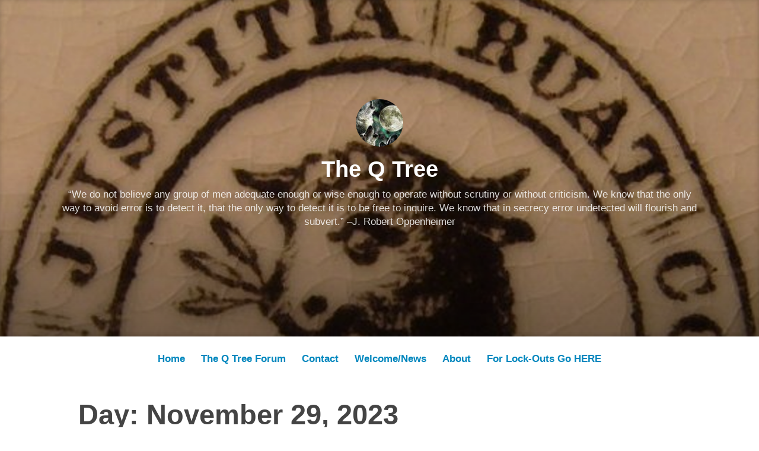

--- FILE ---
content_type: text/html; charset=UTF-8
request_url: https://www.theqtree.com/2023/11/29/
body_size: 39129
content:
<!DOCTYPE html>
<html lang="en-US">
<head>
<meta charset="UTF-8">
<meta name="viewport" content="width=device-width, initial-scale=1">
<link rel="profile" href="http://gmpg.org/xfn/11">

<title>November 29, 2023 00:30 &#8211; The Q Tree</title>
<meta name='robots' content='max-image-preview:large' />
	<style>img:is([sizes="auto" i], [sizes^="auto," i]) { contain-intrinsic-size: 3000px 1500px }</style>
	<link rel="alternate" type="application/rss+xml" title="The Q Tree &raquo; Feed" href="https://www.theqtree.com/feed/" />
<link rel="alternate" type="application/rss+xml" title="The Q Tree &raquo; Comments Feed" href="https://www.theqtree.com/comments/feed/" />
<script type="text/javascript">
/* <![CDATA[ */
window._wpemojiSettings = {"baseUrl":"https:\/\/s.w.org\/images\/core\/emoji\/16.0.1\/72x72\/","ext":".png","svgUrl":"https:\/\/s.w.org\/images\/core\/emoji\/16.0.1\/svg\/","svgExt":".svg","source":{"concatemoji":"https:\/\/www.theqtree.com\/wp-includes\/js\/wp-emoji-release.min.js?ver=6.8.3"}};
/*! This file is auto-generated */
!function(s,n){var o,i,e;function c(e){try{var t={supportTests:e,timestamp:(new Date).valueOf()};sessionStorage.setItem(o,JSON.stringify(t))}catch(e){}}function p(e,t,n){e.clearRect(0,0,e.canvas.width,e.canvas.height),e.fillText(t,0,0);var t=new Uint32Array(e.getImageData(0,0,e.canvas.width,e.canvas.height).data),a=(e.clearRect(0,0,e.canvas.width,e.canvas.height),e.fillText(n,0,0),new Uint32Array(e.getImageData(0,0,e.canvas.width,e.canvas.height).data));return t.every(function(e,t){return e===a[t]})}function u(e,t){e.clearRect(0,0,e.canvas.width,e.canvas.height),e.fillText(t,0,0);for(var n=e.getImageData(16,16,1,1),a=0;a<n.data.length;a++)if(0!==n.data[a])return!1;return!0}function f(e,t,n,a){switch(t){case"flag":return n(e,"\ud83c\udff3\ufe0f\u200d\u26a7\ufe0f","\ud83c\udff3\ufe0f\u200b\u26a7\ufe0f")?!1:!n(e,"\ud83c\udde8\ud83c\uddf6","\ud83c\udde8\u200b\ud83c\uddf6")&&!n(e,"\ud83c\udff4\udb40\udc67\udb40\udc62\udb40\udc65\udb40\udc6e\udb40\udc67\udb40\udc7f","\ud83c\udff4\u200b\udb40\udc67\u200b\udb40\udc62\u200b\udb40\udc65\u200b\udb40\udc6e\u200b\udb40\udc67\u200b\udb40\udc7f");case"emoji":return!a(e,"\ud83e\udedf")}return!1}function g(e,t,n,a){var r="undefined"!=typeof WorkerGlobalScope&&self instanceof WorkerGlobalScope?new OffscreenCanvas(300,150):s.createElement("canvas"),o=r.getContext("2d",{willReadFrequently:!0}),i=(o.textBaseline="top",o.font="600 32px Arial",{});return e.forEach(function(e){i[e]=t(o,e,n,a)}),i}function t(e){var t=s.createElement("script");t.src=e,t.defer=!0,s.head.appendChild(t)}"undefined"!=typeof Promise&&(o="wpEmojiSettingsSupports",i=["flag","emoji"],n.supports={everything:!0,everythingExceptFlag:!0},e=new Promise(function(e){s.addEventListener("DOMContentLoaded",e,{once:!0})}),new Promise(function(t){var n=function(){try{var e=JSON.parse(sessionStorage.getItem(o));if("object"==typeof e&&"number"==typeof e.timestamp&&(new Date).valueOf()<e.timestamp+604800&&"object"==typeof e.supportTests)return e.supportTests}catch(e){}return null}();if(!n){if("undefined"!=typeof Worker&&"undefined"!=typeof OffscreenCanvas&&"undefined"!=typeof URL&&URL.createObjectURL&&"undefined"!=typeof Blob)try{var e="postMessage("+g.toString()+"("+[JSON.stringify(i),f.toString(),p.toString(),u.toString()].join(",")+"));",a=new Blob([e],{type:"text/javascript"}),r=new Worker(URL.createObjectURL(a),{name:"wpTestEmojiSupports"});return void(r.onmessage=function(e){c(n=e.data),r.terminate(),t(n)})}catch(e){}c(n=g(i,f,p,u))}t(n)}).then(function(e){for(var t in e)n.supports[t]=e[t],n.supports.everything=n.supports.everything&&n.supports[t],"flag"!==t&&(n.supports.everythingExceptFlag=n.supports.everythingExceptFlag&&n.supports[t]);n.supports.everythingExceptFlag=n.supports.everythingExceptFlag&&!n.supports.flag,n.DOMReady=!1,n.readyCallback=function(){n.DOMReady=!0}}).then(function(){return e}).then(function(){var e;n.supports.everything||(n.readyCallback(),(e=n.source||{}).concatemoji?t(e.concatemoji):e.wpemoji&&e.twemoji&&(t(e.twemoji),t(e.wpemoji)))}))}((window,document),window._wpemojiSettings);
/* ]]> */
</script>
<style id='wp-emoji-styles-inline-css' type='text/css'>

	img.wp-smiley, img.emoji {
		display: inline !important;
		border: none !important;
		box-shadow: none !important;
		height: 1em !important;
		width: 1em !important;
		margin: 0 0.07em !important;
		vertical-align: -0.1em !important;
		background: none !important;
		padding: 0 !important;
	}
</style>
<link rel='stylesheet' id='wp-block-library-css' href='https://www.theqtree.com/wp-includes/css/dist/block-library/style.min.css?ver=6.8.3' type='text/css' media='all' />
<style id='wp-block-library-theme-inline-css' type='text/css'>
.wp-block-audio :where(figcaption){color:#555;font-size:13px;text-align:center}.is-dark-theme .wp-block-audio :where(figcaption){color:#ffffffa6}.wp-block-audio{margin:0 0 1em}.wp-block-code{border:1px solid #ccc;border-radius:4px;font-family:Menlo,Consolas,monaco,monospace;padding:.8em 1em}.wp-block-embed :where(figcaption){color:#555;font-size:13px;text-align:center}.is-dark-theme .wp-block-embed :where(figcaption){color:#ffffffa6}.wp-block-embed{margin:0 0 1em}.blocks-gallery-caption{color:#555;font-size:13px;text-align:center}.is-dark-theme .blocks-gallery-caption{color:#ffffffa6}:root :where(.wp-block-image figcaption){color:#555;font-size:13px;text-align:center}.is-dark-theme :root :where(.wp-block-image figcaption){color:#ffffffa6}.wp-block-image{margin:0 0 1em}.wp-block-pullquote{border-bottom:4px solid;border-top:4px solid;color:currentColor;margin-bottom:1.75em}.wp-block-pullquote cite,.wp-block-pullquote footer,.wp-block-pullquote__citation{color:currentColor;font-size:.8125em;font-style:normal;text-transform:uppercase}.wp-block-quote{border-left:.25em solid;margin:0 0 1.75em;padding-left:1em}.wp-block-quote cite,.wp-block-quote footer{color:currentColor;font-size:.8125em;font-style:normal;position:relative}.wp-block-quote:where(.has-text-align-right){border-left:none;border-right:.25em solid;padding-left:0;padding-right:1em}.wp-block-quote:where(.has-text-align-center){border:none;padding-left:0}.wp-block-quote.is-large,.wp-block-quote.is-style-large,.wp-block-quote:where(.is-style-plain){border:none}.wp-block-search .wp-block-search__label{font-weight:700}.wp-block-search__button{border:1px solid #ccc;padding:.375em .625em}:where(.wp-block-group.has-background){padding:1.25em 2.375em}.wp-block-separator.has-css-opacity{opacity:.4}.wp-block-separator{border:none;border-bottom:2px solid;margin-left:auto;margin-right:auto}.wp-block-separator.has-alpha-channel-opacity{opacity:1}.wp-block-separator:not(.is-style-wide):not(.is-style-dots){width:100px}.wp-block-separator.has-background:not(.is-style-dots){border-bottom:none;height:1px}.wp-block-separator.has-background:not(.is-style-wide):not(.is-style-dots){height:2px}.wp-block-table{margin:0 0 1em}.wp-block-table td,.wp-block-table th{word-break:normal}.wp-block-table :where(figcaption){color:#555;font-size:13px;text-align:center}.is-dark-theme .wp-block-table :where(figcaption){color:#ffffffa6}.wp-block-video :where(figcaption){color:#555;font-size:13px;text-align:center}.is-dark-theme .wp-block-video :where(figcaption){color:#ffffffa6}.wp-block-video{margin:0 0 1em}:root :where(.wp-block-template-part.has-background){margin-bottom:0;margin-top:0;padding:1.25em 2.375em}
</style>
<style id='classic-theme-styles-inline-css' type='text/css'>
/*! This file is auto-generated */
.wp-block-button__link{color:#fff;background-color:#32373c;border-radius:9999px;box-shadow:none;text-decoration:none;padding:calc(.667em + 2px) calc(1.333em + 2px);font-size:1.125em}.wp-block-file__button{background:#32373c;color:#fff;text-decoration:none}
</style>
<style id='global-styles-inline-css' type='text/css'>
:root{--wp--preset--aspect-ratio--square: 1;--wp--preset--aspect-ratio--4-3: 4/3;--wp--preset--aspect-ratio--3-4: 3/4;--wp--preset--aspect-ratio--3-2: 3/2;--wp--preset--aspect-ratio--2-3: 2/3;--wp--preset--aspect-ratio--16-9: 16/9;--wp--preset--aspect-ratio--9-16: 9/16;--wp--preset--color--black: #000000;--wp--preset--color--cyan-bluish-gray: #abb8c3;--wp--preset--color--white: #fff;--wp--preset--color--pale-pink: #f78da7;--wp--preset--color--vivid-red: #cf2e2e;--wp--preset--color--luminous-vivid-orange: #ff6900;--wp--preset--color--luminous-vivid-amber: #fcb900;--wp--preset--color--light-green-cyan: #7bdcb5;--wp--preset--color--vivid-green-cyan: #00d084;--wp--preset--color--pale-cyan-blue: #8ed1fc;--wp--preset--color--vivid-cyan-blue: #0693e3;--wp--preset--color--vivid-purple: #9b51e0;--wp--preset--color--medium-blue: #0087be;--wp--preset--color--bright-blue: #00aadc;--wp--preset--color--dark-gray: #4d4d4b;--wp--preset--color--light-gray: #b3b3b1;--wp--preset--gradient--vivid-cyan-blue-to-vivid-purple: linear-gradient(135deg,rgba(6,147,227,1) 0%,rgb(155,81,224) 100%);--wp--preset--gradient--light-green-cyan-to-vivid-green-cyan: linear-gradient(135deg,rgb(122,220,180) 0%,rgb(0,208,130) 100%);--wp--preset--gradient--luminous-vivid-amber-to-luminous-vivid-orange: linear-gradient(135deg,rgba(252,185,0,1) 0%,rgba(255,105,0,1) 100%);--wp--preset--gradient--luminous-vivid-orange-to-vivid-red: linear-gradient(135deg,rgba(255,105,0,1) 0%,rgb(207,46,46) 100%);--wp--preset--gradient--very-light-gray-to-cyan-bluish-gray: linear-gradient(135deg,rgb(238,238,238) 0%,rgb(169,184,195) 100%);--wp--preset--gradient--cool-to-warm-spectrum: linear-gradient(135deg,rgb(74,234,220) 0%,rgb(151,120,209) 20%,rgb(207,42,186) 40%,rgb(238,44,130) 60%,rgb(251,105,98) 80%,rgb(254,248,76) 100%);--wp--preset--gradient--blush-light-purple: linear-gradient(135deg,rgb(255,206,236) 0%,rgb(152,150,240) 100%);--wp--preset--gradient--blush-bordeaux: linear-gradient(135deg,rgb(254,205,165) 0%,rgb(254,45,45) 50%,rgb(107,0,62) 100%);--wp--preset--gradient--luminous-dusk: linear-gradient(135deg,rgb(255,203,112) 0%,rgb(199,81,192) 50%,rgb(65,88,208) 100%);--wp--preset--gradient--pale-ocean: linear-gradient(135deg,rgb(255,245,203) 0%,rgb(182,227,212) 50%,rgb(51,167,181) 100%);--wp--preset--gradient--electric-grass: linear-gradient(135deg,rgb(202,248,128) 0%,rgb(113,206,126) 100%);--wp--preset--gradient--midnight: linear-gradient(135deg,rgb(2,3,129) 0%,rgb(40,116,252) 100%);--wp--preset--font-size--small: 13px;--wp--preset--font-size--medium: 20px;--wp--preset--font-size--large: 36px;--wp--preset--font-size--x-large: 42px;--wp--preset--spacing--20: 0.44rem;--wp--preset--spacing--30: 0.67rem;--wp--preset--spacing--40: 1rem;--wp--preset--spacing--50: 1.5rem;--wp--preset--spacing--60: 2.25rem;--wp--preset--spacing--70: 3.38rem;--wp--preset--spacing--80: 5.06rem;--wp--preset--shadow--natural: 6px 6px 9px rgba(0, 0, 0, 0.2);--wp--preset--shadow--deep: 12px 12px 50px rgba(0, 0, 0, 0.4);--wp--preset--shadow--sharp: 6px 6px 0px rgba(0, 0, 0, 0.2);--wp--preset--shadow--outlined: 6px 6px 0px -3px rgba(255, 255, 255, 1), 6px 6px rgba(0, 0, 0, 1);--wp--preset--shadow--crisp: 6px 6px 0px rgba(0, 0, 0, 1);}:where(.is-layout-flex){gap: 0.5em;}:where(.is-layout-grid){gap: 0.5em;}body .is-layout-flex{display: flex;}.is-layout-flex{flex-wrap: wrap;align-items: center;}.is-layout-flex > :is(*, div){margin: 0;}body .is-layout-grid{display: grid;}.is-layout-grid > :is(*, div){margin: 0;}:where(.wp-block-columns.is-layout-flex){gap: 2em;}:where(.wp-block-columns.is-layout-grid){gap: 2em;}:where(.wp-block-post-template.is-layout-flex){gap: 1.25em;}:where(.wp-block-post-template.is-layout-grid){gap: 1.25em;}.has-black-color{color: var(--wp--preset--color--black) !important;}.has-cyan-bluish-gray-color{color: var(--wp--preset--color--cyan-bluish-gray) !important;}.has-white-color{color: var(--wp--preset--color--white) !important;}.has-pale-pink-color{color: var(--wp--preset--color--pale-pink) !important;}.has-vivid-red-color{color: var(--wp--preset--color--vivid-red) !important;}.has-luminous-vivid-orange-color{color: var(--wp--preset--color--luminous-vivid-orange) !important;}.has-luminous-vivid-amber-color{color: var(--wp--preset--color--luminous-vivid-amber) !important;}.has-light-green-cyan-color{color: var(--wp--preset--color--light-green-cyan) !important;}.has-vivid-green-cyan-color{color: var(--wp--preset--color--vivid-green-cyan) !important;}.has-pale-cyan-blue-color{color: var(--wp--preset--color--pale-cyan-blue) !important;}.has-vivid-cyan-blue-color{color: var(--wp--preset--color--vivid-cyan-blue) !important;}.has-vivid-purple-color{color: var(--wp--preset--color--vivid-purple) !important;}.has-black-background-color{background-color: var(--wp--preset--color--black) !important;}.has-cyan-bluish-gray-background-color{background-color: var(--wp--preset--color--cyan-bluish-gray) !important;}.has-white-background-color{background-color: var(--wp--preset--color--white) !important;}.has-pale-pink-background-color{background-color: var(--wp--preset--color--pale-pink) !important;}.has-vivid-red-background-color{background-color: var(--wp--preset--color--vivid-red) !important;}.has-luminous-vivid-orange-background-color{background-color: var(--wp--preset--color--luminous-vivid-orange) !important;}.has-luminous-vivid-amber-background-color{background-color: var(--wp--preset--color--luminous-vivid-amber) !important;}.has-light-green-cyan-background-color{background-color: var(--wp--preset--color--light-green-cyan) !important;}.has-vivid-green-cyan-background-color{background-color: var(--wp--preset--color--vivid-green-cyan) !important;}.has-pale-cyan-blue-background-color{background-color: var(--wp--preset--color--pale-cyan-blue) !important;}.has-vivid-cyan-blue-background-color{background-color: var(--wp--preset--color--vivid-cyan-blue) !important;}.has-vivid-purple-background-color{background-color: var(--wp--preset--color--vivid-purple) !important;}.has-black-border-color{border-color: var(--wp--preset--color--black) !important;}.has-cyan-bluish-gray-border-color{border-color: var(--wp--preset--color--cyan-bluish-gray) !important;}.has-white-border-color{border-color: var(--wp--preset--color--white) !important;}.has-pale-pink-border-color{border-color: var(--wp--preset--color--pale-pink) !important;}.has-vivid-red-border-color{border-color: var(--wp--preset--color--vivid-red) !important;}.has-luminous-vivid-orange-border-color{border-color: var(--wp--preset--color--luminous-vivid-orange) !important;}.has-luminous-vivid-amber-border-color{border-color: var(--wp--preset--color--luminous-vivid-amber) !important;}.has-light-green-cyan-border-color{border-color: var(--wp--preset--color--light-green-cyan) !important;}.has-vivid-green-cyan-border-color{border-color: var(--wp--preset--color--vivid-green-cyan) !important;}.has-pale-cyan-blue-border-color{border-color: var(--wp--preset--color--pale-cyan-blue) !important;}.has-vivid-cyan-blue-border-color{border-color: var(--wp--preset--color--vivid-cyan-blue) !important;}.has-vivid-purple-border-color{border-color: var(--wp--preset--color--vivid-purple) !important;}.has-vivid-cyan-blue-to-vivid-purple-gradient-background{background: var(--wp--preset--gradient--vivid-cyan-blue-to-vivid-purple) !important;}.has-light-green-cyan-to-vivid-green-cyan-gradient-background{background: var(--wp--preset--gradient--light-green-cyan-to-vivid-green-cyan) !important;}.has-luminous-vivid-amber-to-luminous-vivid-orange-gradient-background{background: var(--wp--preset--gradient--luminous-vivid-amber-to-luminous-vivid-orange) !important;}.has-luminous-vivid-orange-to-vivid-red-gradient-background{background: var(--wp--preset--gradient--luminous-vivid-orange-to-vivid-red) !important;}.has-very-light-gray-to-cyan-bluish-gray-gradient-background{background: var(--wp--preset--gradient--very-light-gray-to-cyan-bluish-gray) !important;}.has-cool-to-warm-spectrum-gradient-background{background: var(--wp--preset--gradient--cool-to-warm-spectrum) !important;}.has-blush-light-purple-gradient-background{background: var(--wp--preset--gradient--blush-light-purple) !important;}.has-blush-bordeaux-gradient-background{background: var(--wp--preset--gradient--blush-bordeaux) !important;}.has-luminous-dusk-gradient-background{background: var(--wp--preset--gradient--luminous-dusk) !important;}.has-pale-ocean-gradient-background{background: var(--wp--preset--gradient--pale-ocean) !important;}.has-electric-grass-gradient-background{background: var(--wp--preset--gradient--electric-grass) !important;}.has-midnight-gradient-background{background: var(--wp--preset--gradient--midnight) !important;}.has-small-font-size{font-size: var(--wp--preset--font-size--small) !important;}.has-medium-font-size{font-size: var(--wp--preset--font-size--medium) !important;}.has-large-font-size{font-size: var(--wp--preset--font-size--large) !important;}.has-x-large-font-size{font-size: var(--wp--preset--font-size--x-large) !important;}
:where(.wp-block-post-template.is-layout-flex){gap: 1.25em;}:where(.wp-block-post-template.is-layout-grid){gap: 1.25em;}
:where(.wp-block-columns.is-layout-flex){gap: 2em;}:where(.wp-block-columns.is-layout-grid){gap: 2em;}
:root :where(.wp-block-pullquote){font-size: 1.5em;line-height: 1.6;}
</style>
<link rel='stylesheet' id='genericons-css' href='https://www.theqtree.com/wp-content/themes/independent-publisher-2-wpcom/genericons/genericons.css?ver=3.3.1' type='text/css' media='all' />
<link rel='stylesheet' id='independent-publisher-2-style-css' href='https://www.theqtree.com/wp-content/themes/independent-publisher-2-wpcom/style.css?ver=6.8.3' type='text/css' media='all' />
<style id='independent-publisher-2-style-inline-css' type='text/css'>
#hero-header { background: url("https://www.theqtree.com/wp-content/uploads/2018/09/wqth_header.png") no-repeat center; background-size: cover; background-attachment: scroll; }
</style>
<link rel='stylesheet' id='independent-publisher-2-block-style-css' href='https://www.theqtree.com/wp-content/themes/independent-publisher-2-wpcom/css/blocks.css?ver=1.0' type='text/css' media='all' />
<link rel='stylesheet' id='wpforo-widgets-css' href='https://www.theqtree.com/wp-content/plugins/wpforo/themes/2022/widgets.css?ver=2.4.11' type='text/css' media='all' />
<link rel='stylesheet' id='wou-css-css' href='https://www.theqtree.com/wp-content/plugins/wpdiscuz-online-users/assets/css/wou.min.css?ver=7.1.1' type='text/css' media='all' />
<style id='wou-css-inline-css' type='text/css'>
#wpdcom .wc-comment .wou-status-online{color:#00b38f;border: 1px solid #00b38f;}#wpdcom .wou-status-offline i{color:#ca3c3c;}#wpdcom .wou-status-offline{color:#ca3c3c;border: 1px solid #ca3c3c;}#wpdcom .wou-status-online i{color:#00b38f;}#wpdcom .wou-status-online{color:#00b38f;border: 1px solid #00b38f;}#wou-notification-popup{top:50px;right:50px;}#wou-notification-popup .wou-notification-item{background:#eee;color:#333;}
</style>
<link rel='stylesheet' id='wpdiscuz-search-styles-css' href='https://www.theqtree.com/wp-content/plugins/wpdiscuz-comment-search/assets/css/front.min.css?ver=7.1.6' type='text/css' media='all' />
<link rel='stylesheet' id='wpdiscuz-font-awesome-css' href='https://www.theqtree.com/wp-content/plugins/wpdiscuz/assets/third-party/font-awesome-5.13.0/css/fontawesome-all.min.css?ver=7.6.38' type='text/css' media='all' />
<link rel='stylesheet' id='wpforo-dynamic-style-css' href='https://www.theqtree.com/wp-content/uploads/wpforo/assets/colors.css?ver=2.4.11.a5584ad99baa1460b6084468f1b02934' type='text/css' media='all' />
<script type="text/javascript" src="https://www.theqtree.com/wp-includes/js/jquery/jquery.min.js?ver=3.7.1" id="jquery-core-js"></script>
<script type="text/javascript" src="https://www.theqtree.com/wp-includes/js/jquery/jquery-migrate.min.js?ver=3.4.1" id="jquery-migrate-js"></script>
<link rel="https://api.w.org/" href="https://www.theqtree.com/wp-json/" /><link rel="EditURI" type="application/rsd+xml" title="RSD" href="https://www.theqtree.com/xmlrpc.php?rsd" />
<meta name="generator" content="WordPress 6.8.3" />
<meta name="cdp-version" content="1.5.0" />	<link rel="preconnect" href="https://fonts.googleapis.com">
	<link rel="preconnect" href="https://fonts.gstatic.com">
	<style type="text/css">.recentcomments a{display:inline !important;padding:0 !important;margin:0 !important;}</style><style>#wpcomm .wc-footer-left .wc-cta-button:hover a{color:#FFFFFF}#wpdiscuz-search-form .fas,.wpdiscuz-widget-search-form .fas{color:#00B38F}#wpdiscuz-search-form .wpdiscuz-comm-search{color:#666666!important}#wpdiscuz-search-form .wpdiscuz-search-box{background-color:#FFFFFF;border:1px solid #CDCDCD}#wpdiscuz-search-form .wpdiscuz-search-setting{border:1px solid#CDCDCD}.wpdiscuz-search-setting .shearch-arrow{border-color: transparent transparent #CDCDCD}.wpdiscuz-search-setting{background-color:#FFFFFF!important;}.wpdiscuz-search-setting .shearch-arrow-no-border{border-bottom: 9px solid #FFFFFF!important}.wpdiscuz-search-setting input{color:#666666 !important}.wc-thread-wrapper-search p.wpd-search-result-title{border-bottom:1px solid #CDCDCD}.wpdiscuz-search-setting p:hover{background-color:#EEEEEE}#wpdiscuz-search-pagination .wpdiscuz-search-pagination-item{background-color:#C4ECE4;color:#666666}#wpdiscuz-search-pagination .pagination-current-page{border: 1px solid transparent; background-color:#fff;}.wpdiscuz-search-widget-loadmore{background-color:#DAF3EE;color:#666666;border:1px solid#CCCCCC}.wpdiscuz-searched-data{background-color:#C4ECE4}</style>	<style id="egf-frontend-styles" type="text/css">
		p {} h1 {} h2 {} h3 {} h4 {} h5 {} h6 {} 	</style>
	</head>

<body class="archive date wp-embed-responsive wp-theme-independent-publisher-2-wpcom group-blog has-sidebar has-header-image wpf-default wpft- wpf-guest wpfu-group-4 wpf-theme-2022 wpf-is_standalone-0 wpf-boardid-0 is_wpforo_page-0 is_wpforo_url-0 is_wpforo_shortcode_page-0">

<div id="page" class="hfeed site">
	<a class="skip-link screen-reader-text" href="#content">Skip to content</a>

	<div id="hero-header" class="site-hero-section">
		<header id="masthead" class="site-header" role="banner">
			<div class="inner">
				<div class="site-branding">
					
											<a class="site-logo-link" href="https://www.theqtree.com/">
							<img alt='' src='https://secure.gravatar.com/avatar/976a0755a9e10d7889b42a527e1b145a1010818088cd568e66b3919ad1486493?s=80&#038;d=identicon&#038;r=g' srcset='https://secure.gravatar.com/avatar/976a0755a9e10d7889b42a527e1b145a1010818088cd568e66b3919ad1486493?s=160&#038;d=identicon&#038;r=g 2x' class='avatar avatar-80 photo site-logo-image' height='80' width='80' loading='eager' decoding='async'/>						</a><!-- .site-logo-link -->
													<p class="site-title"><a href="https://www.theqtree.com/" rel="home">The Q Tree</a></p>
													<p class="site-description">“We do not believe any group of men adequate enough or wise enough to operate without scrutiny or without criticism. We know that the only way to avoid error is to detect it, that the only way to detect it is to be free to inquire. We know that in secrecy error undetected will flourish and subvert.” &#8211;J. Robert Oppenheimer</p>
									</div><!-- .site-branding -->

				
									<button class="menu-toggle" aria-controls="primary-menu" aria-expanded="false" id="primary-menu-button">
						Menu					</button><!-- .menu-toggle -->
				
			</div><!-- .inner -->
		</header><!-- #masthead -->
	</div>

				<nav id="site-navigation" class="main-navigation" role="navigation">
			<div class="menu-primary-container"><ul id="primary-menu" class="menu"><li id="menu-item-35" class="menu-item menu-item-type-custom menu-item-object-custom menu-item-35"><a href="/">Home</a></li>
<li id="menu-item-52421" class="menu-item menu-item-type-post_type menu-item-object-page menu-item-52421"><a href="https://www.theqtree.com/community/">The Q Tree Forum</a></li>
<li id="menu-item-36" class="menu-item menu-item-type-post_type menu-item-object-page menu-item-36"><a href="https://www.theqtree.com/contact/">Contact</a></li>
<li id="menu-item-48584" class="menu-item menu-item-type-custom menu-item-object-custom menu-item-48584"><a href="https://www.theqtree.com/2020/12/02/welcome-to-the-q-tree-dot-com/">Welcome/News</a></li>
<li id="menu-item-50907" class="menu-item menu-item-type-post_type menu-item-object-page menu-item-50907"><a href="https://www.theqtree.com/about/">About</a></li>
<li id="menu-item-54433" class="menu-item menu-item-type-custom menu-item-object-custom menu-item-54433"><a href="https://theqtree579486807.wordpress.com/">For Lock-Outs Go HERE</a></li>
</ul></div>		</nav><!-- .main-navigation -->
	
	
	
	<div id="content-wrapper" class="content-wrapper">
		<div id="content" class="site-content">

	<div id="primary" class="content-area">
		<main id="main" class="site-main" role="main">

		
			<header class="page-header">
				<h1 class="page-title">Day: <span>November 29, 2023</span></h1>			</header><!-- .page-header -->

						
				
<article id="post-74395" class="post-74395 post type-post status-publish format-standard has-post-thumbnail hentry category-coronavirus category-eugenics category-fake-science category-healthcare category-viruses-bacteria-epidemics-vaccines tag-covid-19-vaccines tag-sars-cov-2 tag-turbo-cancer">
			<header class="entry-header">
			<h1 class="entry-title"><a href="https://www.theqtree.com/2023/11/29/the-covid-19-vaccines-pave-the-way-for-turbo-cancers-and-a-note-on-the-virus-itself/" rel="bookmark">The COVID-19 &#8220;Vaccines&#8221; Pave the Way for Turbo-Cancers: And a Note on the Virus Itself</a></h1>		</header><!-- .entry-header -->	<div class="post-image-link"><a rel="bookmark" href="https://www.theqtree.com/2023/11/29/the-covid-19-vaccines-pave-the-way-for-turbo-cancers-and-a-note-on-the-virus-itself/"><img width="1100" height="418" src="https://www.theqtree.com/wp-content/uploads/2023/11/COVID-19_Vaccine_Turbo-Cancer_Header-1100x418.png" class="attachment-independent-publisher-2-full-width size-independent-publisher-2-full-width wp-post-image" alt="" decoding="async" fetchpriority="high" srcset="https://www.theqtree.com/wp-content/uploads/2023/11/COVID-19_Vaccine_Turbo-Cancer_Header-1100x418.png 1100w, https://www.theqtree.com/wp-content/uploads/2023/11/COVID-19_Vaccine_Turbo-Cancer_Header-300x114.png 300w, https://www.theqtree.com/wp-content/uploads/2023/11/COVID-19_Vaccine_Turbo-Cancer_Header-1024x389.png 1024w, https://www.theqtree.com/wp-content/uploads/2023/11/COVID-19_Vaccine_Turbo-Cancer_Header-768x292.png 768w, https://www.theqtree.com/wp-content/uploads/2023/11/COVID-19_Vaccine_Turbo-Cancer_Header.png 1261w" sizes="(max-width: 1100px) 100vw, 1100px" /></a></div><!-- .post-image-link -->
	<div class="entry-content">
		
<figure class="wp-block-image size-large"><img decoding="async" width="791" height="1024" src="https://www.theqtree.com/wp-content/uploads/2023/11/Sample-of-IgG-Binding-Levels-of-Test-Subjects-After-BNT162b2-Vaccinations-791x1024.jpg" alt="" class="wp-image-74397" srcset="https://www.theqtree.com/wp-content/uploads/2023/11/Sample-of-IgG-Binding-Levels-of-Test-Subjects-After-BNT162b2-Vaccinations-791x1024.jpg 791w, https://www.theqtree.com/wp-content/uploads/2023/11/Sample-of-IgG-Binding-Levels-of-Test-Subjects-After-BNT162b2-Vaccinations-232x300.jpg 232w, https://www.theqtree.com/wp-content/uploads/2023/11/Sample-of-IgG-Binding-Levels-of-Test-Subjects-After-BNT162b2-Vaccinations-768x994.jpg 768w, https://www.theqtree.com/wp-content/uploads/2023/11/Sample-of-IgG-Binding-Levels-of-Test-Subjects-After-BNT162b2-Vaccinations-1187x1536.jpg 1187w, https://www.theqtree.com/wp-content/uploads/2023/11/Sample-of-IgG-Binding-Levels-of-Test-Subjects-After-BNT162b2-Vaccinations-1583x2048.jpg 1583w, https://www.theqtree.com/wp-content/uploads/2023/11/Sample-of-IgG-Binding-Levels-of-Test-Subjects-After-BNT162b2-Vaccinations-1100x1424.jpg 1100w, https://www.theqtree.com/wp-content/uploads/2023/11/Sample-of-IgG-Binding-Levels-of-Test-Subjects-After-BNT162b2-Vaccinations.jpg 1700w" sizes="(max-width: 791px) 100vw, 791px" /></figure>



<p>The above chart listing is from a Pfizer-BioNTech document obtained via FOIA, showing the IgG binding results of a few of the C4591001 human test subjects for the company&#8217;s &#8220;flagship&#8221; COVID-19 &#8220;vaccine&#8221;, BNT162b2.  The document was given to the FDA on 19 September 2020.  BNT162b2 was granted the initial EUA for use in the United States in December 2020.</p>



<p>This series on the disaster of COVID-19 and the COVID-19 &#8220;vaccines&#8221; is dedicated to Yours Truly&#8217;s cousin Bill, who &#8220;died suddenly and unexpectedly&#8221; in September 2023.</p>



<p>Today&#8217;s offering will present and discuss some aspects of the emergence of &#8220;turbo-cancers&#8221; that appear in people who get injections of the COVID-19 &#8220;vaccines&#8221; (actually, gene therapy shots.)  Today&#8217;s presentation is not an &#8220;magnum opus&#8221; compilation, but rather an adjunct to more understanding of the issue.  It will not discuss the presence of the SV40 cancer promoter code that was discovered recently in the modRNA COVID-19 &#8220;vaccines&#8221; &#8212; that is an issue to be addressed in another post.  What will be presented today is the role of IgG4-engendered cancer onset and/or relapse due to &#8220;vaccination&#8221; by the modRNA COVID-19 &#8220;vaccines.&#8221;   </p>



<p>Without &#8220;wearying by recitals&#8221;, the story begins with a short presentation on the Ig system of the human body.  This system consists of five different Ig cell types: IgM; IgD; IgA; IgE, and IgG.  IgA and IgG cells can be divided into subclasses.  What are called &#8220;subclass switches&#8221; within the IgA class and IgG class are regulated via interaction with the T cells of the human body.  The Ig system is basically an infection-fighter system.  It needs to be in balance in order for this work to be successfully performed.  Imbalances of the Ig system can result in the incidence of various medical disease conditions, such as autoimmune diseases and asthma.  Some people have inherited imbalances of their Ig system.  Today&#8217;s offering will confine itself to the IgG class.  </p>



<p>The IgG class of cells can be divided into four separate subclasses: IgG1; IgG2; IgG3; and IgG4. Robert H. Pointer wrote the following regarding the IgG class in general: &#8220;<strong>Firstly, IgG neutralizes pathogens such as viruses and bacteria by binding to key pathogen surface proteins and preventing interaction of the pathogen with host cells.  In doing so, the antibody [of the IgG cell] neutralizes the ability of the pathogen to enter host cells and replicate.</strong>&#8221;  (<em>Encyclopedia of Immunology, Second Edition, 1998</em>, &#8220;Immunoglobulin G&#8221; chapter; bolding is mine.)</p>



<p>Please read those two sentences above by Prof. Pointer again.  Now look again at the chart at the top of today&#8217;s offering, which shows the high binding ability of the Pfizer-BioNTech modRNA COVID-19 &#8220;vaccine&#8221;, BNT162b2, to the cells of the human subjects who took this &#8220;vaccine&#8221; in the C4591001 clinical trial of said &#8220;vaccine.&#8221;  This is the same BNT162b2 &#8220;vaccine&#8221; formula that was granted the initial EUA by the FDA in December 2020 for use in the United States.  It is also the same BNT162b2 &#8220;vaccine&#8221; formula (under both the name, &#8220;Pfizer-BioNTech COVID-19 Vaccine&#8221; and under the name, &#8220;COMIRNATY&#8221;) that was used in the United States until the spring of 2023, at which time it was removed from use in this country and was substituted with the &#8220;2023-2024 Formula COVID-19 Vaccine&#8221; by the same company.  BNT162b2 is still used in other countries. <em> It appears that two of the main goals of BNT162b2 (a modRNA COVID-19 &#8220;vaccine&#8221;) were, and are (both in the BNT162b2 &#8220;vaccine&#8221;, AND in the basic formulation of the current &#8220;2023-2024 Formula COVID-19 Vaccin</em>e&#8221;),<em> <strong>to evade</strong> the &#8220;vaccine&#8221; recipient&#8217;s natural IgG class cells&#8217; &#8220;detection and fight&#8221; capability; and, <strong>to compromise</strong> the &#8220;vaccine&#8221; recipient&#8217;s natural IgG class cells&#8217; ability to DENY ACCESS to</em> <em>the &#8220;vaccine&#8221; into the cells of the recipient&#8217;s body (this, via the use of the lipid nanoparticles ALC-0159 and ALC-0315 in these &#8220;vaccines.&#8221;</em>), </p>



<p>Yours Truly now turns to <a href="https://jessicar.substack.com/p/igg4-and-cancer-a-mechanism-of-action" data-type="link" data-id="https://jessicar.substack.com/p/igg4-and-cancer-a-mechanism-of-action">https://jessicar.substack.com/p/igg4-and-cancer-a-mechanism-of-action</a>, &#8220;IgG4 and cancer &#8211; a mechanism of action for cancer relapse and onset&#8221;, published on 30 December 2022.  Dr. Rose describes how IgG4 class cells can, by &#8220;class switching&#8221; (also called &#8220;Fab Arm Exchange&#8221;) <em>due to chronic exposure to an antigen, literally &#8220;turn around&#8221; their normal antibody function of tumor suppression into tumor progression.</em>  Dr. Rose then goes on to discuss this phenomenon in light of the modRNA COVID-19 &#8220;vaccines&#8221; and how these injections introduce &#8220;highly immunogenic protein&#8221; into the body of the &#8220;vaccine&#8221; recipient, which then induces &#8220;<em>continuous antigen stimulation </em>by the injectables&#8217; contents and their by-products&#8221; (Italics mine.)  She ends her article with: &#8220;<strong>My take home message: This could be potentiating relapses of cancers previously in remission and also new and rare cancer appearances.</strong>&#8221;  In my opinion, this is particularly troubling, since nobody really knows how long the modRNA, the spike protein, and the ALC-0159 and ALC-0315 lipid nanoparticles remain in the &#8220;vaccine&#8221; recipient&#8217;s body; especially if that &#8220;vaccine&#8221; recipient continues to get modRNA COVID-19 &#8220;vaccine booster shots&#8221; to &#8220;complete a catch-up series&#8221;, or the &#8220;2023-2024 Formula COVID-19 Vaccine&#8221; made by Pfizer-BioNTech and also by Moderna. </p>



<p>We now turn to the work of Dr. Ryan Cole, the pathologist.  He has been sounding the alarm over the presence of turbo-cancers in his modRNA COVID-19 &#8220;vaccinated&#8221; patients for over a year (and for which, he is now fighting the &#8220;professional misconduct charges&#8221; that were served against him by the Washington State medical licensing board.  Please refer to <a href="https://vigilantnews.com/post/turbo-death-from-turbo-cancers-were-in-trouble-says-dr-ryan-cole" data-type="link" data-id="https://vigilantnews.com/post/turbo-death-from-turbo-cancers-were-in-trouble-says-dr-ryan-cole">https://vigilantnews.com/post/turbo-death-from-turbo-cancers-were-in-trouble-says-dr-ryan-cole</a>, from 10 October 2023.  Dr. Cole makes it clear that the &#8220;vaccines&#8221; do not actually cause cancer; they &#8220;cause immune suppression.  They cause a disruption and a dysregulation of your immune system that normally is what would fight cancer.&#8221;  (Another way, in my opinion, of saying the IgG4 &#8220;class switch&#8221; induced by the modRNA COVID-19 &#8220;vaccines&#8221; that turns this class of cells&#8217; normal function of fighting tumors into, instead, allowing tumors to grow.)</p>



<p>The &#8220;Vidarsson paper&#8221; from 2014 describes the IgG subclasses, what they do, and what can happen when one or more of these subclasses are either deficient or increased too much:  <a href="http://www.frontiersin.org/articles/10.3389/fimmu.2014.00520/full" data-type="link" data-id="www.frontiersin.org/articles/10.3389/fimmu.2014.00520/full">www.frontiersin.org/articles/10.3389/fimmu.2014.00520/full</a>, &#8220;IgG subclasses and allotypes: from structure to effector functions&#8221;, Gestur Vidarsson et al.  Please see the section &#8220;IgG4&#8221; about how the IgG4 subclass works; and the section &#8220;IgG4 Fab Arm Exchange.&#8221; </p>



<p>IgG4 cells will also change in the unborn child <em>and </em>in its pregnant mother due to modRNA COVID-19 &#8220;vaccination.&#8221;  Here is a graphic showing these changes:</p>



<p> </p>



<figure class="wp-block-image size-full"><img decoding="async" width="902" height="795" src="https://www.theqtree.com/wp-content/uploads/2023/11/IgG4-cells-in-Covid-vaccinated-pregnant-women-transfer-to-their-newborns-May2023.jpg" alt="" class="wp-image-74398" srcset="https://www.theqtree.com/wp-content/uploads/2023/11/IgG4-cells-in-Covid-vaccinated-pregnant-women-transfer-to-their-newborns-May2023.jpg 902w, https://www.theqtree.com/wp-content/uploads/2023/11/IgG4-cells-in-Covid-vaccinated-pregnant-women-transfer-to-their-newborns-May2023-300x264.jpg 300w, https://www.theqtree.com/wp-content/uploads/2023/11/IgG4-cells-in-Covid-vaccinated-pregnant-women-transfer-to-their-newborns-May2023-768x677.jpg 768w" sizes="(max-width: 902px) 100vw, 902px" /></figure>



<p>The above graphic is from here: <a href="https://doi.org/10.1101/2023.05.01.538955" data-type="link" data-id="https://doi.org/10.1101/2023.05.01.538955">https://doi.org/10.1101/2023.05.01.538955</a>, &#8220;Diverging maternal and infant cord antibody functions from SARS-CoV-2 infection and vaccination in pregnancy&#8221;, Emily H. Adhikari, et al.  From the <strong>Introduction</strong>: &#8220;After mRNA vaccination [of the pregnant mother], the primary form of immunity transferred to the fetus is antibodies, <strong>specifically IgG</strong>.&#8221; (Bolding mine)</p>



<p>Two blog posts by Igor Chudov provide more information.  The first is from 21 October 2022: <a href="http://www.igor-chudov.com/p/cancer-rates-are-increasing-and-may" data-type="link" data-id="www.igor-chudov.com/p/cancer-rates-are-increasing-and-may">www.igor-chudov.com/p/cancer-rates-are-increasing-and-may</a>, &#8220;Cancer Rates are Increasing &#8212; and May Get Much Worse.&#8221;  In this post, Mr. Chudov discusses the 9-sigma increase in cancer rates in the United States and a similar rise in the UK.  At the time of this post (a little over one year ago), there was suspicion regarding the reason why the modRNA COVID-19 &#8220;vaccines&#8221; were engendering an increase in cancer diagnoses: the suspicions rested on the use of the &#8220;faux&#8221; pseudouridine in the &#8220;vaccines&#8221;; the discovery of &#8220;loose DNA&#8221; in the &#8220;vaccines&#8221;; and the genotoxicity of the spike protein itself.  By December, 2022, Mr. Chudov was on the trail of the IgG4-induced immune system damage engendered by the &#8220;vaccines&#8221;: <a href="http://www.igor-chudov.com/p/booster-caused-immune-tolerance-explains" data-type="link" data-id="www.igor-chudov.com/p/booster-caused-immune-tolerance-explains">www.igor-chudov.com/p/booster-caused-immune-tolerance-explains</a>, &#8220;Booster-Caused IgG4 Immune Tolerance Explains Excess Mortality and &#8220;Chronic Covid.&#8221;  Here, the following paper was referenced regarding the IgG4 &#8220;class switch&#8221;: <a href="http://www.science.org/doi/10.1126/sciimmunol.ade2798" data-type="link" data-id="www.science.org/doi/10.1126/sciimmunol.ade2798">www.science.org/doi/10.1126/sciimmunol.ade2798</a>, &#8220;Class switch towards non-inflammatory, spike-specific IgG4 antibodies after repeated SARS-CoV-2 mRNA vaccination&#8221;, Pascal Irrgang et al.  (In other words, a &#8220;class switch&#8221; to the &#8220;tolerate but don&#8217;t clear&#8221; IgG4 cells.)  The latest post by Mr. Chudov on the issue, that is very specific, is from 26 November 2023: <a href="http://www.igor-chudov.com/p/hyperprogressive-cancers-due-to-covid" data-type="link" data-id="www.igor-chudov.com/p/hyperprogressive-cancers-due-to-covid">www.igor-chudov.com/p/hyperprogressive-cancers-due-to-covid</a>, &#8220;&#8216;Hyperprogressive&#8217; Cancers Due to COVID-Vaccine-Caused IgG4 Antibodies.&#8221;  The take away from this post: &#8220;&#8230;<strong>IgG4 drives malignancy and aggressiveness of the real-life cancers they observed.</strong>&#8221;   Here is a graphic from Mr. Chudov&#8217;s post, taken from this paper:  <a href="https://jitc.bmj.com/content/8/2/e000661" data-type="link" data-id="https://jitc.bmj.com/content/8/2/e000661">https://jitc.bmj.com/content/8/2/e000661</a>, &#8220;An immune evasion mechanism with IgG4 playing an essential role in cancer and implication for immunotherapy&#8221;, Hui Wang et al.  </p>



<figure class="wp-block-image size-large"><img loading="lazy" decoding="async" width="821" height="1024" src="https://www.theqtree.com/wp-content/uploads/2023/11/hyperprogressive-cancer-tumors-and-IgG4-levels-821x1024.jpg" alt="" class="wp-image-74528" srcset="https://www.theqtree.com/wp-content/uploads/2023/11/hyperprogressive-cancer-tumors-and-IgG4-levels-821x1024.jpg 821w, https://www.theqtree.com/wp-content/uploads/2023/11/hyperprogressive-cancer-tumors-and-IgG4-levels-240x300.jpg 240w, https://www.theqtree.com/wp-content/uploads/2023/11/hyperprogressive-cancer-tumors-and-IgG4-levels-768x958.jpg 768w, https://www.theqtree.com/wp-content/uploads/2023/11/hyperprogressive-cancer-tumors-and-IgG4-levels-1100x1372.jpg 1100w, https://www.theqtree.com/wp-content/uploads/2023/11/hyperprogressive-cancer-tumors-and-IgG4-levels.jpg 1167w" sizes="auto, (max-width: 821px) 100vw, 821px" /></figure>



<p>Finally, there is this: <a href="https://doi.org/10.1016/j.mehy.2023.111015" data-type="link" data-id="https://doi.org/10.1016/j.mehy.2023.111015">https://doi.org/10.1016/j.mehy.2023.111015</a>, &#8220;Potential health risks of mRNA-based vaccine therapy: A hypothesis&#8221;, by K. Acevedo-Whitehouse and R. Bruno, published on 25 January 2023.  It appears that an important key to understanding the mechanisms of the modRNA COVID-19 &#8220;vaccines&#8221; that can induce sufficient immune system suppression in the &#8220;vaccinated&#8221; person&#8217;s body it that these &#8220;vaccines&#8221; employ N1-methylpseudouridine.  (This ingredient &#8220;evades&#8221; the body&#8217;s natural &#8220;immune system defense mechanism.&#8221;)  The paper also discusses &#8220;other contaminants&#8221; in the &#8220;vaccines&#8221; that &#8220;&#8230;could further alter immune recognition and deregulate immune signalling pathways,&#8230;it is not unreasonable to assume that mRNA-based vaccines <em>could induce sustained inflammation</em> and a persistent anti-viral cellular state in various tissues.&#8221;  (Italics mine)  Yours Truly is including a graphic from the paper of what the synthetic RNA &#8220;vaccines&#8221; do to the cells of the &#8220;vaccine&#8221; recipient:</p>



<figure class="wp-block-image size-full"><img loading="lazy" decoding="async" width="574" height="391" src="https://www.theqtree.com/wp-content/uploads/2023/11/Intracellular-fate-of-the-synthetic-mRNAs.jpg" alt="" class="wp-image-74414" srcset="https://www.theqtree.com/wp-content/uploads/2023/11/Intracellular-fate-of-the-synthetic-mRNAs.jpg 574w, https://www.theqtree.com/wp-content/uploads/2023/11/Intracellular-fate-of-the-synthetic-mRNAs-300x204.jpg 300w" sizes="auto, (max-width: 574px) 100vw, 574px" /></figure>



<p>Now, as to the COVID-19 virus <em>itself:</em>  There are elements within the virus <em>itself</em> that can cause immune system damage; that can change, damage, or destroy B-cells and CD-class cells in the body of the person who contracts a case of the virus; and may have other elements that can pave the way for cancer tumor onset or relapse.  Yours Truly refers to this paper, from <em>September 2020 </em>(this was when BNT162b2 was in &#8220;clinical trials&#8221;): <a href="https://doi.org/10.1126/science.abc8511" data-type="link" data-id="https://doi.org/10.1126/science.abc8511">https://doi.org/10.1126/science.abc8511</a>, &#8220;Deep immune profiling of COVID-19 patients reveals distinct immunotypes with therapeutic implications&#8221;, Divij Matthew et al.  Prof. Matthew and his colleagues demonstrate concerning changes in B-cells and CD8 cells in certain COVID-19 infected patients.  Certain immunotypes among the patients studied were more affected than others.  From the<strong> Abstract:</strong> &#8220;Whereas immunoglobulin G (IgG) levels reportedly drop slightly ~8 weeks after symptom onset (24, 25), <strong>recovered patients maintain high spike protein-specific IgG titers (6, 26).&#8221;</strong>  (Bolding mine)</p>



<p>Another view of the toxic properties of the COVID-19 virus <em>itself,</em> especially regarding the inducement of cancer, is here: <a href="https://wmcresearch.substack.com/p/sars-cov-2-the-spike-protein-and" data-type="link" data-id="https://wmcresearch.substack.com/p/sars-cov-2-the-spike-protein-and">https://wmcresearch.substack.com/p/sars-cov-2-the-spike-protein-and</a>, &#8220;SARS-CoV-2, the Spike Protein and Oncogenesis&#8221;, published on 2 November 2023.  Walter M. Chesnut discusses his conclusion that the SARS-CoV-2 virus <em>itself</em>, plus its spike protein, change ALL the following body functions: DNA Repair; Cell Division; Apoptosis (natural cell death); Cellular Differentiation; and Cell-Cell Contact/Communication.</p>



<p>So, if the COVID-19 virus <em>itself</em> and its spike protein have properties that can engender the circumstances for cancer tumor onset, growth, and/or relapse, what makes the modRNA COVID-19 &#8220;vaccines&#8221; even more dangerous in this regard?  One will point to the use of the ALC-0159 and ALC-0315 lipid nanoparticles in these &#8220;vaccines&#8221;, which facilitate entry of the &#8220;vaccine&#8221; ingredients to every cell of the recipient&#8217;s body; and, to the use of the N1-methylpseudouridine in these &#8220;vaccines&#8221; which &#8220;evade&#8221; the natural &#8220;enemy detection and destruction&#8221; processes of the &#8220;vaccine&#8221; recipient&#8217;s body.</p>



<p>In Yours Truly&#8217;s opinion, it took time, effort, and detailed investigation, to lab-create the SARS-CoV-2 (COVID-19) virus <em>itself</em> and its spike protein; and, it took time, effort, and detailed investigation, to lab-create and assemble the ingredients (including the COVID-19 virus <em>itself</em>, and its spike protein) that were, and are, present in the modRNA COVID-19 &#8220;vaccines.&#8221;  The FDA knew, back in the summer of 2020, and certainly on 30 April 2021, how dangerous the modRNA COVID-19 &#8220;vaccine&#8221; BNT162b2 was, and is.  Please refer to: <a href="http://www.phmpt.org/wp-content/uploads/2022/04/reissue_5.3.6-postmarketing-experience.pdf" data-type="link" data-id="www.phmpt.org/wp-content/uploads/2022/04/reissue_5.3.6-postmarketing-experience.pdf">www.phmpt.org/wp-content/uploads/2022/04/reissue_5.3.6-postmarketing-experience.pdf</a>, FDA time-stamped on 30 April 2021. <strong> In fact, the FDA, on that date, knew that at least one IgG4 &#8220;class switch&#8221; condition was occurring in BNT162b2 &#8220;vaccinated&#8221; persons &#8212; Thrombotic thrombocytopenic purpura (an IgG4 autoimmune disease), listed on page 38 of the report.  </strong></p>



<p>Of course, cancer can, and does, occur for other reasons than being engendered by COVID-19 &#8220;vaccination&#8221; or infection.  There are many contributing factors &#8212; from genetic predisposition to smoking to accumulated immune system dysfunction, among others.  <em>However, while it can be fairly argued that the COVID-19 virus itself, with its spike protein, AND the modRNA COVID-19 &#8220;vaccines&#8221; based on said virus and its spike protein can, and do, engender cancer tumor growth and/or relapse</em> &#8212;<strong> the modRNA COVID-19 &#8220;vaccines&#8221; are more dangerous in this regard</strong>.  One can posit that it may be valuable for people to learn about family members have/had cancer; what history of cancer &#8220;runs in the family&#8221;, if any; about family members who have/had immune system issues; and so on.  It is absolutely valuable for all people to be in, and remain in, the best physical shape and the best mental-health shape possible.  It is absolutely valuable to follow a COVID-19 prevention/prophylaxis protocol.  </p>



<p>The compendium post regarding the COVID-19 virus and the modRNA COVID-19 &#8220;vaccines&#8221;, for further reference:  <a href="https://www.theqtree.com/2023/11/20/the-covid-19-vaccines-are-dangerous-and-a-caveat-about-the-virus-itself/" data-type="link" data-id="www.theqtree.com/2023/11/20/the-covid-19-vaccines-are-dangerous-and-a-caveat-about-the-virus-itself/">www.theqtree.com/2023/11/20/the-covid-19-vaccines-are-dangerous-and-a-caveat-about-the-virus-itself/</a></p>



<p>Peace, Good Energy, Respect: PAVACA</p>



<p></p>
	</div><!-- .entry-content -->

	<footer class="entry-footer">
		
				<div class="entry-meta">
			<span class="byline">
				<a href="https://www.theqtree.com/author/pavaca/" title="Posts by PAVACA" rel="author">PAVACA</a>			</span>
							<span class="cat-links">
					<a href="https://www.theqtree.com/category/viruses-bacteria-epidemics-vaccines/coronavirus/" rel="category tag">coronavirus</a>, <a href="https://www.theqtree.com/category/eugenics/" rel="category tag">eugenics</a>, <a href="https://www.theqtree.com/category/fake-science/" rel="category tag">Fake Science</a>, <a href="https://www.theqtree.com/category/healthcare/" rel="category tag">Healthcare</a>, <a href="https://www.theqtree.com/category/viruses-bacteria-epidemics-vaccines/" rel="category tag">Viruses, Bacteria, Epidemics &amp; Vaccines</a>				</span><!-- .cat-links -->
			
			<span class="comments-link"><a href="https://www.theqtree.com/2023/11/29/the-covid-19-vaccines-pave-the-way-for-turbo-cancers-and-a-note-on-the-virus-itself/#comments">33 Comments</a></span><!-- .comments-link -->
			<span class="published-on">
									<a href="https://www.theqtree.com/2023/11/29/the-covid-19-vaccines-pave-the-way-for-turbo-cancers-and-a-note-on-the-virus-itself/" rel="bookmark"><time class="entry-date published" datetime="2023-11-29T00:30:00-05:00">November 29, 2023 00:30</time><time class="updated" datetime="2023-11-29T09:23:43-05:00">November 29, 2023 09:23</time></a>
							</span>

			<span class="word-count">9 Minutes</span>		</div><!-- .entry-meta -->
		</footer><!-- .entry-footer -->
</article><!-- #post-## -->

			
				
<article id="post-74537" class="post-74537 post type-post status-publish format-standard has-post-thumbnail hentry category-dear-kag tag-dear-kag">
			<header class="entry-header">
			<h1 class="entry-title"><a href="https://www.theqtree.com/2023/11/29/dear-kag-20231129-open-thread/" rel="bookmark">Dear KAG: 20231129 Open Thread</a></h1>		</header><!-- .entry-header -->	<div class="post-image-link"><a rel="bookmark" href="https://www.theqtree.com/2023/11/29/dear-kag-20231129-open-thread/"><img width="1100" height="728" src="https://www.theqtree.com/wp-content/uploads/2023/11/Nov-29-23-Cover-Okefenokee-swamp-1100x728.jpg" class="attachment-independent-publisher-2-full-width size-independent-publisher-2-full-width wp-post-image" alt="" decoding="async" loading="lazy" srcset="https://www.theqtree.com/wp-content/uploads/2023/11/Nov-29-23-Cover-Okefenokee-swamp-1100x728.jpg 1100w, https://www.theqtree.com/wp-content/uploads/2023/11/Nov-29-23-Cover-Okefenokee-swamp-300x199.jpg 300w, https://www.theqtree.com/wp-content/uploads/2023/11/Nov-29-23-Cover-Okefenokee-swamp-1024x678.jpg 1024w, https://www.theqtree.com/wp-content/uploads/2023/11/Nov-29-23-Cover-Okefenokee-swamp-768x508.jpg 768w, https://www.theqtree.com/wp-content/uploads/2023/11/Nov-29-23-Cover-Okefenokee-swamp-1536x1017.jpg 1536w, https://www.theqtree.com/wp-content/uploads/2023/11/Nov-29-23-Cover-Okefenokee-swamp.jpg 1600w" sizes="auto, (max-width: 1100px) 100vw, 1100px" /></a></div><!-- .post-image-link -->
	<div class="entry-content">
		
<p>Cover image: Okefenokee Swamp</p>



<figure class="wp-block-embed is-type-video is-provider-youtube wp-block-embed-youtube wp-embed-aspect-16-9 wp-has-aspect-ratio"><div class="wp-block-embed__wrapper">
https://youtu.be/GVYLedhBcjM?si=0DFPPGU6v0N9kJ41
</div></figure>



<h2 class="wp-block-heading"><a href="https://badlands.substack.com/p/never-let-a-crisis-go-to-waste">Never Let a Crisis Go to Waste</a></h2>



<h2 class="wp-block-heading"><a href="https://badlands.substack.com/p/badlands-news-brief-ee0">Badlands News Brief </a>&#8211; November 28, 2023</h2>



<h2 class="wp-block-heading"><a href="https://www.thefinancialtrends.com/2023/11/28/the-next-year-will-see-7-6-trillion-in-government-debt-mature/#google_vignette">The Next Year Will See $7.6 Trillion In Government Debt Mature</a></h2>



<p>This isn&#8217;t good without something breaking loose.</p>



<h2 class="wp-block-heading"><a href="https://redstate.com/mike_miller/2023/11/27/major-donors-who-dumped-trump-are-coming-back-with-buckets-of-cash-n2166870#google_vignette" data-type="link" data-id="https://redstate.com/mike_miller/2023/11/27/major-donors-who-dumped-trump-are-coming-back-with-buckets-of-cash-n2166870#google_vignette">Major GOP Donors Who Dumped Trump After 2020 Are Coming Back — With Buckets of Cash</a></h2>



<h2 class="wp-block-heading"><a href="https://amgreatness.com/2023/11/28/the-cost-of-engagement-hurts-our-allies-and-alliances/">The Cost of Engagement Hurts Our Allies and Alliances</a></h2>



<h2 class="wp-block-heading"><a href="https://amgreatness.com/2023/11/28/by-debating-newsom-ron-desantis-proves-he-is-a-subversive-force-on-maga/">By Debating Newsom, Ron DeSantis Proves He Is a Subversive Force on MAGA</a></h2>



<p>He&#8217;s actually exposing the vapidness of the GOP.</p>



<h2 class="wp-block-heading"><a href="https://revolver.news/2023/11/trump-grassroots-rise-again-with-another-showstopper/">The Trump grassroots rise again with another showstopper…</a></h2>



<h2 class="wp-block-heading"><a href="https://revolver.news/2023/11/stupidity-delusion-wishful-thinking-and-gop-top-donors/">The stupidity, delusion and wishful thinking of the GOP’s top donors…</a></h2>



<h2 class="wp-block-heading"><a href="https://revolver.news/2023/11/is-this-the-smoking-gun-to-finally-remove-ronna-mcdaniel/">Is this the smoking gun to finally remove Ronna McDaniel?</a></h2>



<h2 class="wp-block-heading"><a href="https://www.catholicnewsagency.com/news/256120/pope-francis-reportedly-takes-apartment-salary-from-cardinal-burke">Pope Francis reportedly takes Vatican apartment, salary from Cardinal Burke</a></h2>



<p>Living in the archdiocese where Burke was really more of a bull in a china shop than not, I&#8217;m here to tell you that while the sex scandals were not a part of his time in office here, there were plenty of other issues that popped up. Theology was not one of them, but still, he&#8217;s really no different than the rest of the men who truly do enjoy high office in the Church. At the same time, this is petty vindictiveness at its worst.</p>



<h2 class="wp-block-heading"><a href="https://brownstone.org/articles/fda-shuts-down-enquiries-about-dna-contamination-in-covid-vaccines/">FDA Shuts Down Enquiries about DNA Contamination in Covid Vaccines</a></h2>



<p></p>



<p></p>



<p></p>



<h1 class="wp-block-heading">Tweets, X-Posts, Whatever</h1>



<figure class="wp-block-embed is-type-rich is-provider-twitter wp-block-embed-twitter"><div class="wp-block-embed__wrapper">
<div class="embed-twitter"><blockquote class="twitter-tweet" data-width="550" data-dnt="true"><p lang="en" dir="ltr">Democrats are up to the same old shenanigans. In Pennsylvania, ballots can come in with no date or a signature that doesn’t match- and it still has to be counted as a vote. <a href="https://t.co/dKpJ3zDPgk">pic.twitter.com/dKpJ3zDPgk</a></p>&mdash; Jesse Watters (@JesseBWatters) <a href="https://twitter.com/JesseBWatters/status/1729324089431539780?ref_src=twsrc%5Etfw">November 28, 2023</a></blockquote><script async src="https://platform.twitter.com/widgets.js" charset="utf-8"></script></div>
</div></figure>



<figure class="wp-block-embed is-type-rich is-provider-twitter wp-block-embed-twitter"><div class="wp-block-embed__wrapper">
<div class="embed-twitter"><blockquote class="twitter-tweet" data-width="550" data-dnt="true"><p lang="en" dir="ltr">Does anybody have any F’ing idea why these two are debating on Thursday on Fox?  <br><br>What an absolute waste of time. <a href="https://t.co/HoapUM0DrB">pic.twitter.com/HoapUM0DrB</a></p>&mdash; Juanita Broaddrick (@atensnut) <a href="https://twitter.com/atensnut/status/1729498669550797306?ref_src=twsrc%5Etfw">November 28, 2023</a></blockquote><script async src="https://platform.twitter.com/widgets.js" charset="utf-8"></script></div>
</div></figure>



<p>I&#8217;ll be at rehearsal.</p>



<figure class="wp-block-embed is-type-rich is-provider-twitter wp-block-embed-twitter"><div class="wp-block-embed__wrapper">
<div class="embed-twitter"><blockquote class="twitter-tweet" data-width="550" data-dnt="true"><p lang="en" dir="ltr">1/7. I promise you, this thread will break open one of the biggest unknowns in this entire movement. The pursuit of Justice has never been more promising than now.<br><br>One of the biggest discoveries I&#39;ve ever been a part of was the &#39;Ndrangheta arrests on Sunday the 7th of July 2019,…</p>&mdash; 40_Head (@TheReal40_Head) <a href="https://twitter.com/TheReal40_Head/status/1729445855881748557?ref_src=twsrc%5Etfw">November 28, 2023</a></blockquote><script async src="https://platform.twitter.com/widgets.js" charset="utf-8"></script></div>
</div></figure>



<figure class="wp-block-embed is-type-rich is-provider-twitter wp-block-embed-twitter"><div class="wp-block-embed__wrapper">
<div class="embed-twitter"><blockquote class="twitter-tweet" data-width="550" data-dnt="true"><p lang="en" dir="ltr">Interesting&#8230;<br><br>Tucker has Steve Bannon on his show.<br><br>Listen to what Steve explains is really going on politically.<a href="https://twitter.com/hashtag/SignalNotNoise?src=hash&amp;ref_src=twsrc%5Etfw">#SignalNotNoise</a> <a href="https://t.co/ONv1vPx5sK">pic.twitter.com/ONv1vPx5sK</a></p>&mdash; Sebastian Gorka DrG (@SebGorka) <a href="https://twitter.com/SebGorka/status/1729495672666132759?ref_src=twsrc%5Etfw">November 28, 2023</a></blockquote><script async src="https://platform.twitter.com/widgets.js" charset="utf-8"></script></div>
</div></figure>



<figure class="wp-block-embed is-type-rich is-provider-twitter wp-block-embed-twitter"><div class="wp-block-embed__wrapper">
<div class="embed-twitter"><blockquote class="twitter-tweet" data-width="550" data-dnt="true"><p lang="en" dir="ltr">Trump vs DeSantis is not your problem right now.<br><br>Your problem right now: the voting machines.<br><br>Your problem right now: the worthless GOP working WITH DEMOCRATS to stop election reform.<br><br>You must get rid of these losers.</p>&mdash; Emerald Robinson ✝️ (@EmeraldRobinson) <a href="https://twitter.com/EmeraldRobinson/status/1729519033098080659?ref_src=twsrc%5Etfw">November 28, 2023</a></blockquote><script async src="https://platform.twitter.com/widgets.js" charset="utf-8"></script></div>
</div></figure>



<figure class="wp-block-embed is-type-rich is-provider-twitter wp-block-embed-twitter"><div class="wp-block-embed__wrapper">
<div class="embed-twitter"><blockquote class="twitter-tweet" data-width="550" data-dnt="true"><p lang="en" dir="ltr">&quot;How do you introduce evidence legally?&quot;<br><br>Some of the most infamous Q drops seem to be converging with the most viral and well-sourced Trump theories, including Devolution in recent weeks, and last night, some court docs dropped in Trump&#39;s J6 case.<br><br>Before even diving into the… <a href="https://t.co/hsSVvJj2uT">https://t.co/hsSVvJj2uT</a></p>&mdash; BurningBright (@reBurningBright) <a href="https://twitter.com/reBurningBright/status/1729533340636655671?ref_src=twsrc%5Etfw">November 28, 2023</a></blockquote><script async src="https://platform.twitter.com/widgets.js" charset="utf-8"></script></div>
</div></figure>



<figure class="wp-block-embed is-type-rich is-provider-twitter wp-block-embed-twitter"><div class="wp-block-embed__wrapper">
<div class="embed-twitter"><blockquote class="twitter-tweet" data-width="550" data-dnt="true"><p lang="en" dir="ltr">The next year will unveil all the crimes Q pointed us toward.<br><br>It’s been an exhausting six years of research.<br><br>White hats will incrementally drip drip flood all the evidence.<br><br>Also SCARE EVENTS +++<br><br>After inauguration the deep state will beg for mercy.<br><br>Buckle up buttercups❗️❗️❗️</p>&mdash; Dr Russell McGregor (@KillAuDeepState) <a href="https://twitter.com/KillAuDeepState/status/1729486294982750656?ref_src=twsrc%5Etfw">November 28, 2023</a></blockquote><script async src="https://platform.twitter.com/widgets.js" charset="utf-8"></script></div>
</div></figure>



<figure class="wp-block-embed is-type-rich is-provider-twitter wp-block-embed-twitter"><div class="wp-block-embed__wrapper">
<div class="embed-twitter"><blockquote class="twitter-tweet" data-width="550" data-dnt="true"><p lang="en" dir="ltr">Reminder &#8230; <br><br>A Republican House and Senate majority wouldn&#39;t give Trump 4 billion dollars for the Wall &#8211; but they have no problem giving Ukraine over $100 billon without blinking an eye.<br><br>Reason #45,907 I&#39;m done with both parties. They both hate their voters.</p>&mdash; Catturd ™ (@catturd2) <a href="https://twitter.com/catturd2/status/1729492151132676560?ref_src=twsrc%5Etfw">November 28, 2023</a></blockquote><script async src="https://platform.twitter.com/widgets.js" charset="utf-8"></script></div>
</div></figure>



<figure class="wp-block-embed is-type-rich is-provider-twitter wp-block-embed-twitter"><div class="wp-block-embed__wrapper">
<div class="embed-twitter"><blockquote class="twitter-tweet" data-width="550" data-dnt="true"><p lang="en" dir="ltr">If Elon goes to Gaza, he will break the Internet.<br><br>The pro-Israeli 🇮🇱 crowd will lose their minds after just praising Elon for his visit to Israel.<br><br>The pro-Palestinian 🇵🇸 crowd will praise Elon again, after just crying that he is a Zionist shill bending the knee to Israel.<br><br>Elon…</p>&mdash; Clandestine (@WarClandestine) <a href="https://twitter.com/WarClandestine/status/1729584428052021482?ref_src=twsrc%5Etfw">November 28, 2023</a></blockquote><script async src="https://platform.twitter.com/widgets.js" charset="utf-8"></script></div>
</div></figure>



<figure class="wp-block-embed is-type-rich is-provider-twitter wp-block-embed-twitter"><div class="wp-block-embed__wrapper">
<div class="embed-twitter"><blockquote class="twitter-tweet" data-width="550" data-dnt="true"><p lang="zxx" dir="ltr"><a href="https://t.co/kWhoNtJWGK">pic.twitter.com/kWhoNtJWGK</a></p>&mdash; illuminatibot (@iluminatibot) <a href="https://twitter.com/iluminatibot/status/1729394749969203430?ref_src=twsrc%5Etfw">November 28, 2023</a></blockquote><script async src="https://platform.twitter.com/widgets.js" charset="utf-8"></script></div>
</div></figure>



<figure class="wp-block-embed is-type-rich is-provider-twitter wp-block-embed-twitter"><div class="wp-block-embed__wrapper">
<div class="embed-twitter"><blockquote class="twitter-tweet" data-width="550" data-dnt="true"><p lang="en" dir="ltr">Tucker: RICHARD NIXON FORCED TO RESIGN; his VP Spiro Agnew charged with different crime; UNELECTED GERALD FORD who worked with CIA became president. <br><br>DEEP STATE CIA OPERATING OVER PAST 50 YEARS to control who is in power! <br><br>Trump in process of removing them<br><br>THEY WILL FIGHT TO… <a href="https://t.co/H2U3KQixKF">pic.twitter.com/H2U3KQixKF</a></p>&mdash; TRUTH NOW ⭐️⭐️⭐️🗽 🎺 (@sxdoc) <a href="https://twitter.com/sxdoc/status/1729548073716633906?ref_src=twsrc%5Etfw">November 28, 2023</a></blockquote><script async src="https://platform.twitter.com/widgets.js" charset="utf-8"></script></div>
</div></figure>



<figure class="wp-block-embed is-type-rich is-provider-twitter wp-block-embed-twitter"><div class="wp-block-embed__wrapper">
<div class="embed-twitter"><blockquote class="twitter-tweet" data-width="550" data-dnt="true"><p lang="en" dir="ltr">Reminder that Pizzagate was not about the basement of Comet Pizza.<br><br>It was about the Wikileaks emails from Hilary’s campaign manager, John Podesta, and his brother Tony, using FBI-documented code words for pedophilia. They also had a spirit-cooking dinner with infamous satanist,… <a href="https://t.co/Ki1dD3zeHf">pic.twitter.com/Ki1dD3zeHf</a></p>&mdash; Clandestine (@WarClandestine) <a href="https://twitter.com/WarClandestine/status/1729658540275409255?ref_src=twsrc%5Etfw">November 29, 2023</a></blockquote><script async src="https://platform.twitter.com/widgets.js" charset="utf-8"></script></div>
</div></figure>



<p></p>



<p></p>



<p></p>



<p></p>



<p></p>



<figure class="wp-block-embed is-type-rich is-provider-twitter wp-block-embed-twitter"><div class="wp-block-embed__wrapper">
<div class="embed-twitter"><blockquote class="twitter-tweet" data-width="550" data-dnt="true"><p lang="en" dir="ltr">BREAKING: The national Christmas tree that Biden was set to light up Thursday night at the White House was blown over by the wind. <a href="https://t.co/rPhXZXiX0v">pic.twitter.com/rPhXZXiX0v</a></p>&mdash; Greg Price (@greg_price11) <a href="https://twitter.com/greg_price11/status/1729621312308486370?ref_src=twsrc%5Etfw">November 28, 2023</a></blockquote><script async src="https://platform.twitter.com/widgets.js" charset="utf-8"></script></div>
</div></figure>



<p>Sound up:</p>



<figure class="wp-block-embed is-type-rich is-provider-twitter wp-block-embed-twitter"><div class="wp-block-embed__wrapper">
<div class="embed-twitter"><blockquote class="twitter-tweet" data-width="550" data-dnt="true"><p lang="qme" dir="ltr">😂😂😂 <a href="https://t.co/h3vwOovERW">pic.twitter.com/h3vwOovERW</a></p>&mdash; il Donaldo Trumpo (@PapiTrumpo) <a href="https://twitter.com/PapiTrumpo/status/1729617473211691505?ref_src=twsrc%5Etfw">November 28, 2023</a></blockquote><script async src="https://platform.twitter.com/widgets.js" charset="utf-8"></script></div>
</div></figure>



<p></p>



<h1 class="wp-block-heading">Memes &amp; Stuff</h1>



<figure class="wp-block-image size-large"><img loading="lazy" decoding="async" width="789" height="1024" src="https://www.theqtree.com/wp-content/uploads/2023/11/We-didnt-hire-Trump-789x1024.jpg" alt="" class="wp-image-74540" srcset="https://www.theqtree.com/wp-content/uploads/2023/11/We-didnt-hire-Trump-789x1024.jpg 789w, https://www.theqtree.com/wp-content/uploads/2023/11/We-didnt-hire-Trump-231x300.jpg 231w, https://www.theqtree.com/wp-content/uploads/2023/11/We-didnt-hire-Trump-768x997.jpg 768w, https://www.theqtree.com/wp-content/uploads/2023/11/We-didnt-hire-Trump.jpg 843w" sizes="auto, (max-width: 789px) 100vw, 789px" /></figure>



<figure class="wp-block-image size-full"><img loading="lazy" decoding="async" width="223" height="226" src="https://www.theqtree.com/wp-content/uploads/2023/11/Looks-great.jpg" alt="" class="wp-image-74541" /></figure>



<figure class="wp-block-image size-full"><img loading="lazy" decoding="async" width="769" height="730" src="https://www.theqtree.com/wp-content/uploads/2023/11/Wind-chimes.jpg" alt="" class="wp-image-74542" srcset="https://www.theqtree.com/wp-content/uploads/2023/11/Wind-chimes.jpg 769w, https://www.theqtree.com/wp-content/uploads/2023/11/Wind-chimes-300x285.jpg 300w" sizes="auto, (max-width: 769px) 100vw, 769px" /></figure>



<figure class="wp-block-image size-full"><img loading="lazy" decoding="async" width="843" height="766" src="https://www.theqtree.com/wp-content/uploads/2023/11/Hunter-and-I.jpg" alt="" class="wp-image-74543" srcset="https://www.theqtree.com/wp-content/uploads/2023/11/Hunter-and-I.jpg 843w, https://www.theqtree.com/wp-content/uploads/2023/11/Hunter-and-I-300x273.jpg 300w, https://www.theqtree.com/wp-content/uploads/2023/11/Hunter-and-I-768x698.jpg 768w" sizes="auto, (max-width: 843px) 100vw, 843px" /></figure>



<figure class="wp-block-image size-full"><img loading="lazy" decoding="async" width="486" height="499" src="https://www.theqtree.com/wp-content/uploads/2023/11/We-are-restircting.jpg" alt="" class="wp-image-74544" srcset="https://www.theqtree.com/wp-content/uploads/2023/11/We-are-restircting.jpg 486w, https://www.theqtree.com/wp-content/uploads/2023/11/We-are-restircting-292x300.jpg 292w" sizes="auto, (max-width: 486px) 100vw, 486px" /></figure>



<figure class="wp-block-image size-full"><img loading="lazy" decoding="async" width="660" height="680" src="https://www.theqtree.com/wp-content/uploads/2023/11/Santa-has-been-reading.jpg" alt="" class="wp-image-74545" srcset="https://www.theqtree.com/wp-content/uploads/2023/11/Santa-has-been-reading.jpg 660w, https://www.theqtree.com/wp-content/uploads/2023/11/Santa-has-been-reading-291x300.jpg 291w" sizes="auto, (max-width: 660px) 100vw, 660px" /></figure>



<p></p>



<p></p>



<p></p>



<figure class="wp-block-embed is-type-rich is-provider-twitter wp-block-embed-twitter"><div class="wp-block-embed__wrapper">
<div class="embed-twitter"><blockquote class="twitter-tweet" data-width="550" data-dnt="true"><p lang="en" dir="ltr">The way this crow understands water displacement <br> <a href="https://t.co/5yovaIVKWF">pic.twitter.com/5yovaIVKWF</a></p>&mdash; Science girl (@gunsnrosesgirl3) <a href="https://twitter.com/gunsnrosesgirl3/status/1729570294304502096?ref_src=twsrc%5Etfw">November 28, 2023</a></blockquote><script async src="https://platform.twitter.com/widgets.js" charset="utf-8"></script></div>
</div></figure>



<figure class="wp-block-embed is-type-rich is-provider-twitter wp-block-embed-twitter"><div class="wp-block-embed__wrapper">
<div class="embed-twitter"><blockquote class="twitter-tweet" data-width="550" data-dnt="true"><p lang="en" dir="ltr">I see Michelle Obama is trending. <a href="https://twitter.com/hashtag/BigMike?src=hash&amp;ref_src=twsrc%5Etfw">#BigMike</a> <a href="https://t.co/5REUp1WnLy">pic.twitter.com/5REUp1WnLy</a></p>&mdash; Patriot🦅AU (@TruePatriotAU) <a href="https://twitter.com/TruePatriotAU/status/1729357408084832370?ref_src=twsrc%5Etfw">November 28, 2023</a></blockquote><script async src="https://platform.twitter.com/widgets.js" charset="utf-8"></script></div>
</div></figure>



<figure class="wp-block-embed is-type-rich is-provider-twitter wp-block-embed-twitter"><div class="wp-block-embed__wrapper">
https://twitter.com/Yoda4ever/status/1729477632046293502
</div></figure>



<figure class="wp-block-embed is-type-rich is-provider-twitter wp-block-embed-twitter"><div class="wp-block-embed__wrapper">
<div class="embed-twitter"><blockquote class="twitter-tweet" data-width="550" data-dnt="true"><p lang="en" dir="ltr">What’s going on here? 😂 <a href="https://t.co/xTwQ1R6vE3">https://t.co/xTwQ1R6vE3</a></p>&mdash; Buitengebieden (@buitengebieden) <a href="https://twitter.com/buitengebieden/status/1729091445401829561?ref_src=twsrc%5Etfw">November 27, 2023</a></blockquote><script async src="https://platform.twitter.com/widgets.js" charset="utf-8"></script></div>
</div></figure>



<p>Have a good day y&#8217;all.</p>



<p>(I don&#8217;t remember who brought this to a daily in the comments, but thanks.)</p>


<div class="wp-block-image">
<figure class="aligncenter size-full"><img loading="lazy" decoding="async" width="512" height="512" src="https://www.theqtree.com/wp-content/uploads/2021/08/God-will-judge-our-enemies.jpg" alt="" class="wp-image-55468" srcset="https://www.theqtree.com/wp-content/uploads/2021/08/God-will-judge-our-enemies.jpg 512w, https://www.theqtree.com/wp-content/uploads/2021/08/God-will-judge-our-enemies-300x300.jpg 300w, https://www.theqtree.com/wp-content/uploads/2021/08/God-will-judge-our-enemies-150x150.jpg 150w" sizes="auto, (max-width: 512px) 100vw, 512px" /></figure></div>


<p></p>



<p></p>


<div class="wp-block-image">
<figure class="aligncenter size-large is-resized"><img loading="lazy" decoding="async" width="332" height="186" src="https://www.theqtree.com/wp-content/uploads/2021/05/Unvaccinated-lives-matter.jpg" alt="" class="wp-image-53064" style="width:620px;height:347px" srcset="https://www.theqtree.com/wp-content/uploads/2021/05/Unvaccinated-lives-matter.jpg 332w, https://www.theqtree.com/wp-content/uploads/2021/05/Unvaccinated-lives-matter-300x168.jpg 300w" sizes="auto, (max-width: 332px) 100vw, 332px" /></figure></div>


<p></p>



<p>And, of course, the obligatory George Carlin:</p>



<figure class="wp-block-image size-full"><img loading="lazy" decoding="async" width="640" height="902" src="https://www.theqtree.com/wp-content/uploads/2021/08/Carlin-the-big-club.jpg" alt="" class="wp-image-55030" srcset="https://www.theqtree.com/wp-content/uploads/2021/08/Carlin-the-big-club.jpg 640w, https://www.theqtree.com/wp-content/uploads/2021/08/Carlin-the-big-club-213x300.jpg 213w" sizes="auto, (max-width: 640px) 100vw, 640px" /></figure>



<p>Per the Boss:</p>


<div class="wp-block-image">
<figure class="aligncenter size-large"><img loading="lazy" decoding="async" width="514" height="311" src="https://www.theqtree.com/wp-content/uploads/2021/05/all-of-george-soros.jpeg" alt="" class="wp-image-53187" srcset="https://www.theqtree.com/wp-content/uploads/2021/05/all-of-george-soros.jpeg 514w, https://www.theqtree.com/wp-content/uploads/2021/05/all-of-george-soros-300x182.jpeg 300w" sizes="auto, (max-width: 514px) 100vw, 514px" /></figure></div>


<p></p>



<figure class="wp-block-embed is-type-video is-provider-youtube wp-block-embed-youtube wp-embed-aspect-4-3 wp-has-aspect-ratio"><div class="wp-block-embed__wrapper">
<iframe loading="lazy" title="The March From &quot;Stripes&quot;" width="1100" height="825" src="https://www.youtube.com/embed/oTL6phNdU7U?feature=oembed" frameborder="0" allow="accelerometer; autoplay; clipboard-write; encrypted-media; gyroscope; picture-in-picture; web-share" referrerpolicy="strict-origin-when-cross-origin" allowfullscreen></iframe>
</div></figure>



<p></p>



<p>And now for the obligatory message from our sponsors:</p>



<p>Here at the Q tree we believe in the concept of CIVIL open free speech and the discussion that fleshes out ideas. When commenting and participating in the OPEN discussion on this thread all comments MUST NOT CONTAIN personal threats, baiting, name calling, or other anti-social words fomenting hate, violence or destruction. Our host Wolfm00n has strict rules about that.</p>



<p>Fellow tree dweller, the late Wheatie, gave us some good reminders on the basics of civility in political discourse:</p>



<ol class="wp-block-list">
<li>No food fights.</li>



<li>No running with scissors.</li>



<li>If you bring snacks, bring enough for everyone</li>
</ol>



<p>Please, stock up on blanks for celebratory gunfire, be ready to swing from the chandeliers&#8230;and no messing with the nuclear weapons.</p>



<p>Please remember to remain locked and loaded and ready for trouble should the insurrectionists try to invade your space.</p>



<p>Those who have things to say that do not fit the generally accepted limits of &#8220;civil&#8221; discussion, Wolf has provided a venue known as the <a rel="noreferrer noopener" aria-label="UTree (opens in a new tab)" href="https://utree.home.blog/" target="_blank">UTree</a>. You&#8217;re welcome to visit over there and say hi to anyone hanging out over there. The &#8220;Rescue Thread&#8221; is also over there. In the event a rendezvous of the tree is needed, please check it out, as well as the <a href="https://theqtree579486807.wordpress.com/" target="_blank" rel="noreferrer noopener">newest rescue venue</a>.</p>



<p>Auntie DePat’s requests:</p>



<p>If you see something has not been posted, do us all a favor, and post it. Please, do not complain that it has not been done yet.</p>



<p>The scroll wheel on your mouse can be your friend. As mature adults, please use it here in the same manner you would in avoiding online porn.</p>



<p>Thank you so much for any and all attention to such details. It is GREATLY appreciated by more than one party here.</p>



<p>One other vital note:</p>



<p>Please, <a href="https://wqth.wordpress.com/2019/01/01/dear-maga-open-topic-20190101/">review these rules</a> that our host Wolfm00n outlined toward the beginning of the growth of the tree itself. it won&#8217;t take long.</p>



<p></p>



<figure class="wp-block-embed is-type-video is-provider-youtube wp-block-embed-youtube wp-embed-aspect-16-9 wp-has-aspect-ratio"><div class="wp-block-embed__wrapper">
<iframe loading="lazy" title="Horrible Histories Songs | Charles Darwin &#039;Natural Selection&#039; | CBBC" width="1100" height="619" src="https://www.youtube.com/embed/sdg6R2s-d04?feature=oembed" frameborder="0" allow="accelerometer; autoplay; clipboard-write; encrypted-media; gyroscope; picture-in-picture; web-share" referrerpolicy="strict-origin-when-cross-origin" allowfullscreen></iframe>
</div></figure>



<p>__________________________________________________</p>



<p></p>



<figure class="wp-block-embed is-type-rich is-provider-twitter wp-block-embed-twitter"><div class="wp-block-embed__wrapper">
<div class="embed-twitter"><blockquote class="twitter-tweet" data-width="550" data-dnt="true"><p lang="zxx" dir="ltr"><a href="https://t.co/EYJcsqRyOJ">pic.twitter.com/EYJcsqRyOJ</a></p>&mdash; Steve Ray (@JerusalemJones) <a href="https://twitter.com/JerusalemJones/status/1625256129252012033?ref_src=twsrc%5Etfw">February 13, 2023</a></blockquote><script async src="https://platform.twitter.com/widgets.js" charset="utf-8"></script></div>
</div></figure>



<h3 class="wp-block-heading">MARK 10:17-21</h3>



<blockquote class="wp-block-quote is-layout-flow wp-block-quote-is-layout-flow">
<p><strong>17</strong>And as he was setting out on his journey, a man ran up and knelt before him, and asked him, &#8220;Good Teacher, what must I do to inherit eternal life?&#8221;&nbsp;<strong>18</strong>And Jesus said to him, &#8220;Why do you call me good? No one is good but God alone.&nbsp;<strong>19</strong>You know the commandments: `Do not kill, Do not commit adultery, Do not steal, Do not bear false witness, Do not defraud, Honor your father and mother.'&#8221;&nbsp;<strong>20</strong>And he said to him, &#8220;Teacher, all these I have observed from my youth.&#8221;&nbsp;<strong>21</strong>And Jesus looking upon him loved him, and said to him, &#8220;You lack one thing; go, sell what you have, and give to the poor, and you will have treasure in heaven; and come, follow me.&#8221;</p>
</blockquote>



<p></p>



<p></p>



<figure class="wp-block-image size-full"><img loading="lazy" decoding="async" width="679" height="391" src="https://www.theqtree.com/wp-content/uploads/2023/07/I-asked-God.jpg" alt="" class="wp-image-71606" srcset="https://www.theqtree.com/wp-content/uploads/2023/07/I-asked-God.jpg 679w, https://www.theqtree.com/wp-content/uploads/2023/07/I-asked-God-300x173.jpg 300w" sizes="auto, (max-width: 679px) 100vw, 679px" /></figure>



<p>As always, prayers for the fight against that which seeks to enslave us are welcome. </p>



<p>Please include: President Donald Trump, the Q team, our soldiers in the field, special forces, tactical units, first responders and those working behind the scenes&#8230;and any and all people with family members in the hospital, COVID or not.</p>



<p>And&#8230;members of the QTree who no longer participate for one reason or another. </p>



<figure class="wp-block-embed is-type-rich is-provider-twitter wp-block-embed-twitter"><div class="wp-block-embed__wrapper">
<div class="embed-twitter"><blockquote class="twitter-tweet" data-width="550" data-dnt="true"><p lang="en" dir="ltr">We are getting ready to experience a level of evil that will be hard to comprehend. Stay strong. Be prepared.</p>&mdash; Gretchen Smith🇺🇸 (@mrandmrsjgsmith) <a href="https://twitter.com/mrandmrsjgsmith/status/1521318822204035072?ref_src=twsrc%5Etfw">May 3, 2022</a></blockquote><script async src="https://platform.twitter.com/widgets.js" charset="utf-8"></script></div>
</div></figure>



<figure class="wp-block-image size-full"><img loading="lazy" decoding="async" width="683" height="1000" src="https://www.theqtree.com/wp-content/uploads/2023/03/St-Michael-smaller.jpg" alt="" class="wp-image-68996" srcset="https://www.theqtree.com/wp-content/uploads/2023/03/St-Michael-smaller.jpg 683w, https://www.theqtree.com/wp-content/uploads/2023/03/St-Michael-smaller-205x300.jpg 205w" sizes="auto, (max-width: 683px) 100vw, 683px" /></figure>



<p>It is quite clear, as per Wolf&#8217;s message from July, that we are under spiritual attack. Building up a robust arsenal of prayer and discipline is a must in fighting the enemy and his minions.</p>



<p>In that spirit, the Prayer to St. Michael the Archangel from Tuesday&#8217;s threads, and the <a rel="noreferrer noopener" href="https://en.wikipedia.org/wiki/Saint_Patrick%27s_Breastplate#:~:text=%20%20%20%5BAtomruig%20ind%C3%ADu%20niurt%20tr%C3%A9n%2C%20togairm,Power%20of%20...%20%206%20more%20rows%20" target="_blank">Breastplate of St. Patrick</a>, not to mention the<a rel="noreferrer noopener" href="https://www.ewtn.com/catholicism/devotions/litany-of-humility-245" target="_blank"> Litany of Humility</a> are favorites recommended by exorcists in spiritual warfare.</p>



<h2 class="wp-block-heading">SATIRE SECTION</h2>



<figure class="wp-block-embed is-type-rich is-provider-twitter wp-block-embed-twitter"><div class="wp-block-embed__wrapper">
<div class="embed-twitter"><blockquote class="twitter-tweet" data-width="550" data-dnt="true"><p lang="en" dir="ltr">Disney Awarded Defense Contract After Producing More Bombs Than Lockheed Martin <a href="https://t.co/IgOC0Ln46h">https://t.co/IgOC0Ln46h</a> <a href="https://t.co/oH6Eihvmmq">pic.twitter.com/oH6Eihvmmq</a></p>&mdash; The Babylon Bee (@TheBabylonBee) <a href="https://twitter.com/TheBabylonBee/status/1729589843984842904?ref_src=twsrc%5Etfw">November 28, 2023</a></blockquote><script async src="https://platform.twitter.com/widgets.js" charset="utf-8"></script></div>
</div></figure>



<figure class="wp-block-embed is-type-rich is-provider-twitter wp-block-embed-twitter"><div class="wp-block-embed__wrapper">
<div class="embed-twitter"><blockquote class="twitter-tweet" data-width="550" data-dnt="true"><p lang="en" dir="ltr">Man Hits Fitness Goal Of Only Gaining 9 Pounds Over Thanksgiving Weekend <a href="https://t.co/lVPqqIa353">https://t.co/lVPqqIa353</a> <a href="https://t.co/SlLGiHQ7Xi">pic.twitter.com/SlLGiHQ7Xi</a></p>&mdash; The Babylon Bee (@TheBabylonBee) <a href="https://twitter.com/TheBabylonBee/status/1729319334072201625?ref_src=twsrc%5Etfw">November 28, 2023</a></blockquote><script async src="https://platform.twitter.com/widgets.js" charset="utf-8"></script></div>
</div></figure>



<figure class="wp-block-embed is-type-rich is-provider-twitter wp-block-embed-twitter"><div class="wp-block-embed__wrapper">
<div class="embed-twitter"><blockquote class="twitter-tweet" data-width="550" data-dnt="true"><p lang="en" dir="ltr">Man Instantly Promoted To Manager After Scheduling 3 Unnecessary Meetings In One Day <a href="https://t.co/O0YieASWQG">https://t.co/O0YieASWQG</a> <a href="https://t.co/Wvp09U2Zqs">pic.twitter.com/Wvp09U2Zqs</a></p>&mdash; The Babylon Bee (@TheBabylonBee) <a href="https://twitter.com/TheBabylonBee/status/1729584311483945221?ref_src=twsrc%5Etfw">November 28, 2023</a></blockquote><script async src="https://platform.twitter.com/widgets.js" charset="utf-8"></script></div>
</div></figure>



<p></p>



<p></p>



<p></p>



<figure class="wp-block-embed is-type-rich is-provider-twitter wp-block-embed-twitter"><div class="wp-block-embed__wrapper">
<div class="embed-twitter"><blockquote class="twitter-tweet" data-width="550" data-dnt="true"><p lang="en" dir="ltr">Biden, Did You Know? <a href="https://t.co/kjwW8bF1aZ">pic.twitter.com/kjwW8bF1aZ</a></p>&mdash; The Babylon Bee (@TheBabylonBee) <a href="https://twitter.com/TheBabylonBee/status/1729628772461105384?ref_src=twsrc%5Etfw">November 28, 2023</a></blockquote><script async src="https://platform.twitter.com/widgets.js" charset="utf-8"></script></div>
</div></figure>



<p></p>
	</div><!-- .entry-content -->

	<footer class="entry-footer">
		
				<div class="entry-meta">
			<span class="byline">
				<a href="https://www.theqtree.com/author/depat/" title="Posts by Deplorable Patriot" rel="author">Deplorable Patriot</a>			</span>
							<span class="cat-links">
					<a href="https://www.theqtree.com/category/dear-kag/" rel="category tag">Dear KAG!</a>				</span><!-- .cat-links -->
			
			<span class="comments-link"><a href="https://www.theqtree.com/2023/11/29/dear-kag-20231129-open-thread/#comments">182 Comments</a></span><!-- .comments-link -->
			<span class="published-on">
									<a href="https://www.theqtree.com/2023/11/29/dear-kag-20231129-open-thread/" rel="bookmark"><time class="entry-date published" datetime="2023-11-29T00:01:00-05:00">November 29, 2023 00:01</time><time class="updated" datetime="2023-11-28T20:24:38-05:00">November 28, 2023 20:24</time></a>
							</span>

			<span class="word-count">4 Minutes</span>		</div><!-- .entry-meta -->
		</footer><!-- .entry-footer -->
</article><!-- #post-## -->

			
			
		
		</main><!-- #main -->
	</div><!-- #primary -->


<div id="secondary" class="widget-area" role="complementary">
	<aside id="block-6" class="widget widget_block"><h1 class="widget-title">Celebrate Freedom and America&#039;s Upcoming 250th Birthday at celebratefreedom.us</h1><div class="wp-widget-group__inner-blocks">
<figure class="wp-block-image"><a href="https://celebratefreedom.us"><img loading="lazy" decoding="async" width="812" height="590" src="https://www.theqtree.com/wp-content/uploads/2023/06/Celebrate_Freedom_Website-1.png" alt="" class="wp-image-71258" srcset="https://www.theqtree.com/wp-content/uploads/2023/06/Celebrate_Freedom_Website-1.png 812w, https://www.theqtree.com/wp-content/uploads/2023/06/Celebrate_Freedom_Website-1-300x218.png 300w, https://www.theqtree.com/wp-content/uploads/2023/06/Celebrate_Freedom_Website-1-768x558.png 768w" sizes="auto, (max-width: 812px) 100vw, 812px" /></a></figure>
</div></aside><aside id="media_image-3" class="widget widget_media_image"><h1 class="widget-title">Support OANN and Real News not Fake News</h1><a href="https://www.oann.com/"><img width="300" height="168" src="https://www.theqtree.com/wp-content/uploads/2020/06/oann_logo-300x168.jpeg" class="image wp-image-35528  attachment-medium size-medium" alt="" style="max-width: 100%; height: auto;" decoding="async" loading="lazy" srcset="https://www.theqtree.com/wp-content/uploads/2020/06/oann_logo-300x168.jpeg 300w, https://www.theqtree.com/wp-content/uploads/2020/06/oann_logo.jpeg 329w" sizes="auto, (max-width: 300px) 100vw, 300px" /></a></aside><aside id="search-2" class="widget widget_search"><h1 class="widget-title">Search The Q Tree Archives</h1><form role="search" method="get" class="search-form" action="https://www.theqtree.com/">
				<label>
					<span class="screen-reader-text">Search for:</span>
					<input type="search" class="search-field" placeholder="Search &hellip;" value="" name="s" />
				</label>
				<input type="submit" class="search-submit" value="Search" />
			</form></aside><aside id="calendar-3" class="widget widget_calendar"><h1 class="widget-title">Post Calendar</h1><div id="calendar_wrap" class="calendar_wrap"><table id="wp-calendar" class="wp-calendar-table">
	<caption>November 2023</caption>
	<thead>
	<tr>
		<th scope="col" aria-label="Monday">M</th>
		<th scope="col" aria-label="Tuesday">T</th>
		<th scope="col" aria-label="Wednesday">W</th>
		<th scope="col" aria-label="Thursday">T</th>
		<th scope="col" aria-label="Friday">F</th>
		<th scope="col" aria-label="Saturday">S</th>
		<th scope="col" aria-label="Sunday">S</th>
	</tr>
	</thead>
	<tbody>
	<tr>
		<td colspan="2" class="pad">&nbsp;</td><td><a href="https://www.theqtree.com/2023/11/01/" aria-label="Posts published on November 1, 2023">1</a></td><td><a href="https://www.theqtree.com/2023/11/02/" aria-label="Posts published on November 2, 2023">2</a></td><td><a href="https://www.theqtree.com/2023/11/03/" aria-label="Posts published on November 3, 2023">3</a></td><td><a href="https://www.theqtree.com/2023/11/04/" aria-label="Posts published on November 4, 2023">4</a></td><td><a href="https://www.theqtree.com/2023/11/05/" aria-label="Posts published on November 5, 2023">5</a></td>
	</tr>
	<tr>
		<td><a href="https://www.theqtree.com/2023/11/06/" aria-label="Posts published on November 6, 2023">6</a></td><td><a href="https://www.theqtree.com/2023/11/07/" aria-label="Posts published on November 7, 2023">7</a></td><td><a href="https://www.theqtree.com/2023/11/08/" aria-label="Posts published on November 8, 2023">8</a></td><td><a href="https://www.theqtree.com/2023/11/09/" aria-label="Posts published on November 9, 2023">9</a></td><td><a href="https://www.theqtree.com/2023/11/10/" aria-label="Posts published on November 10, 2023">10</a></td><td><a href="https://www.theqtree.com/2023/11/11/" aria-label="Posts published on November 11, 2023">11</a></td><td><a href="https://www.theqtree.com/2023/11/12/" aria-label="Posts published on November 12, 2023">12</a></td>
	</tr>
	<tr>
		<td><a href="https://www.theqtree.com/2023/11/13/" aria-label="Posts published on November 13, 2023">13</a></td><td><a href="https://www.theqtree.com/2023/11/14/" aria-label="Posts published on November 14, 2023">14</a></td><td><a href="https://www.theqtree.com/2023/11/15/" aria-label="Posts published on November 15, 2023">15</a></td><td><a href="https://www.theqtree.com/2023/11/16/" aria-label="Posts published on November 16, 2023">16</a></td><td><a href="https://www.theqtree.com/2023/11/17/" aria-label="Posts published on November 17, 2023">17</a></td><td><a href="https://www.theqtree.com/2023/11/18/" aria-label="Posts published on November 18, 2023">18</a></td><td><a href="https://www.theqtree.com/2023/11/19/" aria-label="Posts published on November 19, 2023">19</a></td>
	</tr>
	<tr>
		<td><a href="https://www.theqtree.com/2023/11/20/" aria-label="Posts published on November 20, 2023">20</a></td><td><a href="https://www.theqtree.com/2023/11/21/" aria-label="Posts published on November 21, 2023">21</a></td><td><a href="https://www.theqtree.com/2023/11/22/" aria-label="Posts published on November 22, 2023">22</a></td><td><a href="https://www.theqtree.com/2023/11/23/" aria-label="Posts published on November 23, 2023">23</a></td><td><a href="https://www.theqtree.com/2023/11/24/" aria-label="Posts published on November 24, 2023">24</a></td><td><a href="https://www.theqtree.com/2023/11/25/" aria-label="Posts published on November 25, 2023">25</a></td><td><a href="https://www.theqtree.com/2023/11/26/" aria-label="Posts published on November 26, 2023">26</a></td>
	</tr>
	<tr>
		<td><a href="https://www.theqtree.com/2023/11/27/" aria-label="Posts published on November 27, 2023">27</a></td><td><a href="https://www.theqtree.com/2023/11/28/" aria-label="Posts published on November 28, 2023">28</a></td><td><a href="https://www.theqtree.com/2023/11/29/" aria-label="Posts published on November 29, 2023">29</a></td><td><a href="https://www.theqtree.com/2023/11/30/" aria-label="Posts published on November 30, 2023">30</a></td>
		<td class="pad" colspan="3">&nbsp;</td>
	</tr>
	</tbody>
	</table><nav aria-label="Previous and next months" class="wp-calendar-nav">
		<span class="wp-calendar-nav-prev"><a href="https://www.theqtree.com/2023/10/">&laquo; Oct</a></span>
		<span class="pad">&nbsp;</span>
		<span class="wp-calendar-nav-next"><a href="https://www.theqtree.com/2023/12/">Dec &raquo;</a></span>
	</nav></div></aside><aside id="archives-2" class="widget widget_archive"><h1 class="widget-title">Site Archives</h1>
			<ul>
					<li><a href='https://www.theqtree.com/2025/11/'>November 2025</a></li>
	<li><a href='https://www.theqtree.com/2025/10/'>October 2025</a></li>
	<li><a href='https://www.theqtree.com/2025/09/'>September 2025</a></li>
	<li><a href='https://www.theqtree.com/2025/08/'>August 2025</a></li>
	<li><a href='https://www.theqtree.com/2025/07/'>July 2025</a></li>
	<li><a href='https://www.theqtree.com/2025/06/'>June 2025</a></li>
	<li><a href='https://www.theqtree.com/2025/05/'>May 2025</a></li>
	<li><a href='https://www.theqtree.com/2025/04/'>April 2025</a></li>
	<li><a href='https://www.theqtree.com/2025/03/'>March 2025</a></li>
	<li><a href='https://www.theqtree.com/2025/02/'>February 2025</a></li>
	<li><a href='https://www.theqtree.com/2025/01/'>January 2025</a></li>
	<li><a href='https://www.theqtree.com/2024/12/'>December 2024</a></li>
	<li><a href='https://www.theqtree.com/2024/11/'>November 2024</a></li>
	<li><a href='https://www.theqtree.com/2024/10/'>October 2024</a></li>
	<li><a href='https://www.theqtree.com/2024/09/'>September 2024</a></li>
	<li><a href='https://www.theqtree.com/2024/08/'>August 2024</a></li>
	<li><a href='https://www.theqtree.com/2024/07/'>July 2024</a></li>
	<li><a href='https://www.theqtree.com/2024/06/'>June 2024</a></li>
	<li><a href='https://www.theqtree.com/2024/05/'>May 2024</a></li>
	<li><a href='https://www.theqtree.com/2024/04/'>April 2024</a></li>
	<li><a href='https://www.theqtree.com/2024/03/'>March 2024</a></li>
	<li><a href='https://www.theqtree.com/2024/02/'>February 2024</a></li>
	<li><a href='https://www.theqtree.com/2024/01/'>January 2024</a></li>
	<li><a href='https://www.theqtree.com/2023/12/'>December 2023</a></li>
	<li><a href='https://www.theqtree.com/2023/11/' aria-current="page">November 2023</a></li>
	<li><a href='https://www.theqtree.com/2023/10/'>October 2023</a></li>
	<li><a href='https://www.theqtree.com/2023/09/'>September 2023</a></li>
	<li><a href='https://www.theqtree.com/2023/08/'>August 2023</a></li>
	<li><a href='https://www.theqtree.com/2023/07/'>July 2023</a></li>
	<li><a href='https://www.theqtree.com/2023/06/'>June 2023</a></li>
	<li><a href='https://www.theqtree.com/2023/05/'>May 2023</a></li>
	<li><a href='https://www.theqtree.com/2023/04/'>April 2023</a></li>
	<li><a href='https://www.theqtree.com/2023/03/'>March 2023</a></li>
	<li><a href='https://www.theqtree.com/2023/02/'>February 2023</a></li>
	<li><a href='https://www.theqtree.com/2023/01/'>January 2023</a></li>
	<li><a href='https://www.theqtree.com/2022/12/'>December 2022</a></li>
	<li><a href='https://www.theqtree.com/2022/11/'>November 2022</a></li>
	<li><a href='https://www.theqtree.com/2022/10/'>October 2022</a></li>
	<li><a href='https://www.theqtree.com/2022/09/'>September 2022</a></li>
	<li><a href='https://www.theqtree.com/2022/08/'>August 2022</a></li>
	<li><a href='https://www.theqtree.com/2022/07/'>July 2022</a></li>
	<li><a href='https://www.theqtree.com/2022/06/'>June 2022</a></li>
	<li><a href='https://www.theqtree.com/2022/05/'>May 2022</a></li>
	<li><a href='https://www.theqtree.com/2022/04/'>April 2022</a></li>
	<li><a href='https://www.theqtree.com/2022/03/'>March 2022</a></li>
	<li><a href='https://www.theqtree.com/2022/02/'>February 2022</a></li>
	<li><a href='https://www.theqtree.com/2022/01/'>January 2022</a></li>
	<li><a href='https://www.theqtree.com/2021/12/'>December 2021</a></li>
	<li><a href='https://www.theqtree.com/2021/11/'>November 2021</a></li>
	<li><a href='https://www.theqtree.com/2021/10/'>October 2021</a></li>
	<li><a href='https://www.theqtree.com/2021/09/'>September 2021</a></li>
	<li><a href='https://www.theqtree.com/2021/08/'>August 2021</a></li>
	<li><a href='https://www.theqtree.com/2021/07/'>July 2021</a></li>
	<li><a href='https://www.theqtree.com/2021/06/'>June 2021</a></li>
	<li><a href='https://www.theqtree.com/2021/05/'>May 2021</a></li>
	<li><a href='https://www.theqtree.com/2021/04/'>April 2021</a></li>
	<li><a href='https://www.theqtree.com/2021/03/'>March 2021</a></li>
	<li><a href='https://www.theqtree.com/2021/02/'>February 2021</a></li>
	<li><a href='https://www.theqtree.com/2021/01/'>January 2021</a></li>
	<li><a href='https://www.theqtree.com/2020/12/'>December 2020</a></li>
	<li><a href='https://www.theqtree.com/2020/11/'>November 2020</a></li>
	<li><a href='https://www.theqtree.com/2020/10/'>October 2020</a></li>
	<li><a href='https://www.theqtree.com/2020/09/'>September 2020</a></li>
	<li><a href='https://www.theqtree.com/2020/08/'>August 2020</a></li>
	<li><a href='https://www.theqtree.com/2020/07/'>July 2020</a></li>
	<li><a href='https://www.theqtree.com/2020/06/'>June 2020</a></li>
	<li><a href='https://www.theqtree.com/2020/05/'>May 2020</a></li>
	<li><a href='https://www.theqtree.com/2020/04/'>April 2020</a></li>
	<li><a href='https://www.theqtree.com/2020/03/'>March 2020</a></li>
	<li><a href='https://www.theqtree.com/2020/02/'>February 2020</a></li>
	<li><a href='https://www.theqtree.com/2020/01/'>January 2020</a></li>
	<li><a href='https://www.theqtree.com/2019/12/'>December 2019</a></li>
	<li><a href='https://www.theqtree.com/2019/11/'>November 2019</a></li>
	<li><a href='https://www.theqtree.com/2019/10/'>October 2019</a></li>
	<li><a href='https://www.theqtree.com/2019/09/'>September 2019</a></li>
	<li><a href='https://www.theqtree.com/2019/08/'>August 2019</a></li>
	<li><a href='https://www.theqtree.com/2019/07/'>July 2019</a></li>
	<li><a href='https://www.theqtree.com/2019/06/'>June 2019</a></li>
	<li><a href='https://www.theqtree.com/2019/05/'>May 2019</a></li>
	<li><a href='https://www.theqtree.com/2019/04/'>April 2019</a></li>
	<li><a href='https://www.theqtree.com/2019/03/'>March 2019</a></li>
	<li><a href='https://www.theqtree.com/2019/02/'>February 2019</a></li>
	<li><a href='https://www.theqtree.com/2019/01/'>January 2019</a></li>
	<li><a href='https://www.theqtree.com/2018/12/'>December 2018</a></li>
	<li><a href='https://www.theqtree.com/2018/11/'>November 2018</a></li>
	<li><a href='https://www.theqtree.com/2018/10/'>October 2018</a></li>
	<li><a href='https://www.theqtree.com/2018/09/'>September 2018</a></li>
			</ul>

			</aside>
		<aside id="recent-posts-2" class="widget widget_recent_entries">
		<h1 class="widget-title">Fresh Fruit on The Q Tree</h1>
		<ul>
											<li>
					<a href="https://www.theqtree.com/2025/11/29/2025-11-29-simply-saturday/">2025-11-29, Simply Saturday.</a>
											<span class="post-date">November 29, 2025 00:01</span>
									</li>
											<li>
					<a href="https://www.theqtree.com/2025/11/28/health-friday-11-28-2025-open-thread-thanksgiving-season/">Health Friday 11.28.2025 Open Thread: Thanksgiving Season</a>
											<span class="post-date">November 28, 2025 00:01</span>
									</li>
											<li>
					<a href="https://www.theqtree.com/2025/11/27/dear-maga-20251127-%e2%9c%be-thank-god-%c2%b1-theistic-evolution-%e2%88%88-thursday-open-topic/">Dear MAGA: 20251127 ✾ Thank God ± Theistic Evolution ∈ Thursday Open Topic</a>
											<span class="post-date">November 27, 2025 00:01</span>
									</li>
											<li>
					<a href="https://www.theqtree.com/2025/11/26/kmag-daily-thread-20251126-the-empire-strikes-back/">KMAG DAILY THREAD 20251126 &amp; THE EMPIRE STRIKES BACK!</a>
											<span class="post-date">November 26, 2025 00:02</span>
									</li>
											<li>
					<a href="https://www.theqtree.com/2025/11/25/2025-11-25-daily-thread-american-stories-when-in-the-course-of-human-events-part-32/">2025.11.25 Daily Thread &#8211; American Stories: When in the Course of human events &#8211; Part 31</a>
											<span class="post-date">November 25, 2025 00:01</span>
									</li>
											<li>
					<a href="https://www.theqtree.com/2025/11/24/dear-kmag-20251124-trump-won-three-times-%e2%9d%80-open-topic/">Dear KMAG: 20251124 Trump Won Three Times ❀ Open Topic</a>
											<span class="post-date">November 24, 2025 00:01</span>
									</li>
											<li>
					<a href="https://www.theqtree.com/2025/11/23/dear-maga-20251123-open-topic/">Dear MAGA: 20251123 Open Topic</a>
											<span class="post-date">November 23, 2025 00:02</span>
									</li>
											<li>
					<a href="https://www.theqtree.com/2025/11/22/2025-11-22-simply-saturday/">2025-11-22, Simply Saturday.</a>
											<span class="post-date">November 22, 2025 00:01</span>
									</li>
											<li>
					<a href="https://www.theqtree.com/2025/11/21/health-friday-11-21-2025-open-thread-the-covid-19-information-file-part-three-compendium/">Health Friday 11.21.2025 Open Thread: The COVID-19 Information File, Part Three: Compendium</a>
											<span class="post-date">November 21, 2025 00:01</span>
									</li>
											<li>
					<a href="https://www.theqtree.com/2025/11/20/dear-maga-20251120-%e2%9c%be-thank-god-%c2%b1-theistic-evolution-%e2%88%88-thursday-open-topic/">Dear MAGA: 20251120 ✾ Thank God ± Theistic Evolution ∈ Thursday Open Topic</a>
											<span class="post-date">November 20, 2025 00:01</span>
									</li>
											<li>
					<a href="https://www.theqtree.com/2025/11/19/kmag-daily-thread-20251119-tidbits/">KMAG DAILY THREAD 20251119 + Tidbits</a>
											<span class="post-date">November 19, 2025 00:02</span>
									</li>
											<li>
					<a href="https://www.theqtree.com/2025/11/18/2025-11-04-daily-thread-american-stories-when-in-the-course-of-human-events-part-30-2/">2025.11.18 Daily Thread &#8211; American Stories: When in the Course of human events &#8211; Part 30</a>
											<span class="post-date">November 18, 2025 00:01</span>
									</li>
											<li>
					<a href="https://www.theqtree.com/2025/11/17/dear-kmag-20251117-trump-won-three-times-%e2%9d%80-open-topic/">Dear KMAG: 20251117 Trump Won Three Times ❀ Open Topic</a>
											<span class="post-date">November 17, 2025 00:01</span>
									</li>
											<li>
					<a href="https://www.theqtree.com/2025/11/16/dear-maga-20251116-open-topic/">Dear MAGA: 20251116 Open Topic</a>
											<span class="post-date">November 16, 2025 00:02</span>
									</li>
											<li>
					<a href="https://www.theqtree.com/2025/11/15/2025-11-15-simply-saturday/">2025-11-15, Simply Saturday.</a>
											<span class="post-date">November 15, 2025 00:01</span>
									</li>
											<li>
					<a href="https://www.theqtree.com/2025/11/14/health-friday-11-14-2025-open-thread-whats-going-on-at-pfizer-biontech-part-two/">Health Friday 11.14.2025 Open Thread: What&#8217;s Going on at Pfizer-BioNTech?: Part Two</a>
											<span class="post-date">November 14, 2025 00:01</span>
									</li>
											<li>
					<a href="https://www.theqtree.com/2025/11/13/dear-maga-20251113-%e2%9c%be-thank-god-%c2%b1-theistic-evolution-%e2%88%88-thursday-open-topic/">Dear MAGA: 20251113 ✾ Thank God ± Theistic Evolution ∈ Thursday Open Topic</a>
											<span class="post-date">November 13, 2025 00:01</span>
									</li>
											<li>
					<a href="https://www.theqtree.com/2025/11/12/kmag-daily-thread-20251112-education-boomers/">KMAG DAILY THREAD 20251112 + Education &amp; Boomers</a>
											<span class="post-date">November 12, 2025 00:09</span>
									</li>
											<li>
					<a href="https://www.theqtree.com/2025/11/11/2025-11-11-daily-thread-american-stories-for-the-veterans/">2025.11.11 Daily Thread &#8211; American Stories: Honor Our Veterans</a>
											<span class="post-date">November 11, 2025 00:01</span>
									</li>
											<li>
					<a href="https://www.theqtree.com/2025/11/10/dear-kmag-20251110-trump-won-three-times-%e2%9d%80-open-topic/">Dear KMAG: 20251110 Trump Won Three Times ❀ Open Topic</a>
											<span class="post-date">November 10, 2025 00:01</span>
									</li>
					</ul>

		</aside><aside id="recent-comments-2" class="widget widget_recent_comments"><h1 class="widget-title">Recent Comments</h1><ul id="recentcomments"><li class="recentcomments"><span class="comment-author-link">scott467</span> on <a href="https://www.theqtree.com/2025/11/29/2025-11-29-simply-saturday/#comment-1543299">2025-11-29, Simply Saturday.</a></li><li class="recentcomments"><span class="comment-author-link">duchess01</span> on <a href="https://www.theqtree.com/2025/11/29/2025-11-29-simply-saturday/#comment-1543297">2025-11-29, Simply Saturday.</a></li><li class="recentcomments"><span class="comment-author-link">scott467</span> on <a href="https://www.theqtree.com/2025/11/29/2025-11-29-simply-saturday/#comment-1543296">2025-11-29, Simply Saturday.</a></li><li class="recentcomments"><span class="comment-author-link">PAVACA</span> on <a href="https://www.theqtree.com/2025/11/29/2025-11-29-simply-saturday/#comment-1543294">2025-11-29, Simply Saturday.</a></li><li class="recentcomments"><span class="comment-author-link">Gail Combs</span> on <a href="https://www.theqtree.com/2025/11/29/2025-11-29-simply-saturday/#comment-1543292">2025-11-29, Simply Saturday.</a></li><li class="recentcomments"><span class="comment-author-link"><a href="http://Wordpress" class="url" rel="ugc external nofollow">wowohwow1528</a></span> on <a href="https://www.theqtree.com/2025/11/29/2025-11-29-simply-saturday/#comment-1543289">2025-11-29, Simply Saturday.</a></li><li class="recentcomments"><span class="comment-author-link">WSB</span> on <a href="https://www.theqtree.com/2025/11/29/2025-11-29-simply-saturday/#comment-1543288">2025-11-29, Simply Saturday.</a></li><li class="recentcomments"><span class="comment-author-link">WSB</span> on <a href="https://www.theqtree.com/2025/11/29/2025-11-29-simply-saturday/#comment-1543287">2025-11-29, Simply Saturday.</a></li><li class="recentcomments"><span class="comment-author-link">kalbokalbs</span> on <a href="https://www.theqtree.com/2025/11/29/2025-11-29-simply-saturday/#comment-1543286">2025-11-29, Simply Saturday.</a></li><li class="recentcomments"><span class="comment-author-link">WSB</span> on <a href="https://www.theqtree.com/2025/11/29/2025-11-29-simply-saturday/#comment-1543285">2025-11-29, Simply Saturday.</a></li><li class="recentcomments"><span class="comment-author-link">Gail Combs</span> on <a href="https://www.theqtree.com/2025/11/29/2025-11-29-simply-saturday/#comment-1543284">2025-11-29, Simply Saturday.</a></li><li class="recentcomments"><span class="comment-author-link">Gail Combs</span> on <a href="https://www.theqtree.com/2025/11/29/2025-11-29-simply-saturday/#comment-1543283">2025-11-29, Simply Saturday.</a></li><li class="recentcomments"><span class="comment-author-link"><a href="http://Wordpress" class="url" rel="ugc external nofollow">wowohwow1528</a></span> on <a href="https://www.theqtree.com/2025/11/29/2025-11-29-simply-saturday/#comment-1543282">2025-11-29, Simply Saturday.</a></li><li class="recentcomments"><span class="comment-author-link">kalbokalbs</span> on <a href="https://www.theqtree.com/2025/11/29/2025-11-29-simply-saturday/#comment-1543281">2025-11-29, Simply Saturday.</a></li><li class="recentcomments"><span class="comment-author-link">Valerie Curren</span> on <a href="https://www.theqtree.com/2025/11/29/2025-11-29-simply-saturday/#comment-1543280">2025-11-29, Simply Saturday.</a></li><li class="recentcomments"><span class="comment-author-link">WSB</span> on <a href="https://www.theqtree.com/2025/11/29/2025-11-29-simply-saturday/#comment-1543279">2025-11-29, Simply Saturday.</a></li><li class="recentcomments"><span class="comment-author-link">kalbokalbs</span> on <a href="https://www.theqtree.com/2025/11/29/2025-11-29-simply-saturday/#comment-1543278">2025-11-29, Simply Saturday.</a></li><li class="recentcomments"><span class="comment-author-link">WSB</span> on <a href="https://www.theqtree.com/2025/11/29/2025-11-29-simply-saturday/#comment-1543276">2025-11-29, Simply Saturday.</a></li><li class="recentcomments"><span class="comment-author-link">WSB</span> on <a href="https://www.theqtree.com/2025/11/29/2025-11-29-simply-saturday/#comment-1543275">2025-11-29, Simply Saturday.</a></li><li class="recentcomments"><span class="comment-author-link"><a href="http://Wordpress" class="url" rel="ugc external nofollow">wowohwow1528</a></span> on <a href="https://www.theqtree.com/2025/11/29/2025-11-29-simply-saturday/#comment-1543274">2025-11-29, Simply Saturday.</a></li></ul></aside><aside id="media_image-5" class="widget widget_media_image"><h1 class="widget-title">Join Our Group On Gab!</h1><a href="https://gab.com/groups/4178"><img width="300" height="169" src="https://www.theqtree.com/wp-content/uploads/2019/01/gab_freedom_brazil-300x169.jpg" class="image wp-image-2019  attachment-medium size-medium" alt="" style="max-width: 100%; height: auto;" decoding="async" loading="lazy" srcset="https://www.theqtree.com/wp-content/uploads/2019/01/gab_freedom_brazil-300x169.jpg 300w, https://www.theqtree.com/wp-content/uploads/2019/01/gab_freedom_brazil-1024x576.jpg 1024w, https://www.theqtree.com/wp-content/uploads/2019/01/gab_freedom_brazil-768x432.jpg 768w, https://www.theqtree.com/wp-content/uploads/2019/01/gab_freedom_brazil-850x478.jpg 850w, https://www.theqtree.com/wp-content/uploads/2019/01/gab_freedom_brazil.jpg 1480w" sizes="auto, (max-width: 300px) 100vw, 300px" /></a></aside><aside id="nav_menu-4" class="widget widget_nav_menu"><h1 class="widget-title">Active Focus</h1><div class="menu-active-focus-container"><ul id="menu-active-focus" class="menu"><li id="menu-item-56940" class="menu-item menu-item-type-custom menu-item-object-custom menu-item-56940"><a href="https://www.theqtree.com/2021/11/13/qtreeper-health-updates/">QTreeper Health Updates</a></li>
<li id="menu-item-56927" class="menu-item menu-item-type-custom menu-item-object-custom menu-item-56927"><a href="https://www.theqtree.com/2021/11/12/author-attribution-correction-project/">Author Attribution Correction Project</a></li>
<li id="menu-item-55417" class="menu-item menu-item-type-custom menu-item-object-custom menu-item-55417"><a href="https://www.theqtree.com/2021/08/25/the-thalidomide-janet-honorary-list-of-mandate-nazis-to-boycott/">Thalidomide Janet Honorary List of Mandate Nazis</a></li>
<li id="menu-item-54027" class="menu-item menu-item-type-custom menu-item-object-custom menu-item-54027"><a href="https://www.theqtree.com/2021/06/28/oathbreakers/">Oathbreakers</a></li>
<li id="menu-item-50418" class="menu-item menu-item-type-custom menu-item-object-custom menu-item-50418"><a href="https://www.theqtree.com/2021/01/20/they-ban-us-we-boycott-them-time-to-fight-back/">Boycott Thread</a></li>
<li id="menu-item-50419" class="menu-item menu-item-type-custom menu-item-object-custom menu-item-50419"><a href="https://www.theqtree.com/2021/01/15/breach-club-blotter/">Breach Club Blotter</a></li>
<li id="menu-item-52081" class="menu-item menu-item-type-custom menu-item-object-custom menu-item-52081"><a href="https://www.theqtree.com/2021/03/28/the-demoralization-of-country-music/">Demoralization of Country Music</a></li>
<li id="menu-item-50079" class="menu-item menu-item-type-custom menu-item-object-custom menu-item-50079"><a href="https://www.theqtree.com/2021/01/07/we-are-mighty-to-save-this-republic/">Wolf&#8217;s House Rally Photo Essay</a></li>
<li id="menu-item-50081" class="menu-item menu-item-type-custom menu-item-object-custom menu-item-50081"><a href="https://www.theqtree.com/2021/01/09/2021%c2%b701%c2%b709-kmag-daily-thread/">Steve&#8217;s House Rally Photo Thread</a></li>
<li id="menu-item-48593" class="menu-item menu-item-type-custom menu-item-object-custom menu-item-48593"><a href="https://www.theqtree.com/2020/10/11/evidence-of-voter-fraud-cheating-in-a-coup-attempt-piles-up/">Voter Fraud / Cheater Coup Evidence Thread</a></li>
<li id="menu-item-48589" class="menu-item menu-item-type-custom menu-item-object-custom menu-item-48589"><a href="https://www.theqtree.com/2020/11/11/ground-reports-on-leftist-technical-sabotage/">Ground Reports on Leftist Technical Sabotage</a></li>
<li id="menu-item-48590" class="menu-item menu-item-type-custom menu-item-object-custom menu-item-48590"><a href="https://www.theqtree.com/2020/10/10/hillary-clinton-email-analysis-working-thread/">Hillary Email Analysis Thread</a></li>
<li id="menu-item-48592" class="menu-item menu-item-type-custom menu-item-object-custom menu-item-48592"><a href="https://www.theqtree.com/2020/08/12/komrade-kamala-dirt-thread/">Komrade Kamala Dirt Thread</a></li>
<li id="menu-item-48591" class="menu-item menu-item-type-custom menu-item-object-custom menu-item-48591"><a href="https://www.theqtree.com/2020/09/12/king-leonidas-gallery/">King Leonidas Gallery</a></li>
</ul></div></aside><aside id="nav_menu-14" class="widget widget_nav_menu"><h1 class="widget-title">Depopulation</h1><div class="menu-depopulation-posts-container"><ul id="menu-depopulation-posts" class="menu"><li id="menu-item-76916" class="menu-item menu-item-type-custom menu-item-object-custom menu-item-76916"><a href="https://www.theqtree.com/2022/08/03/the-population-control-shot-introduction/">The Population Control Shot &#8211; Introduction</a></li>
<li id="menu-item-76917" class="menu-item menu-item-type-custom menu-item-object-custom menu-item-76917"><a href="https://www.theqtree.com/2022/08/07/the-population-control-shot-new-sodompox-limited-edition/">The Population Control Shot &#8211; New Sodompox Limited Edition</a></li>
<li id="menu-item-76918" class="menu-item menu-item-type-custom menu-item-object-custom menu-item-76918"><a href="https://www.theqtree.com/2022/08/09/the-population-control-shot-did-bill-gates-gaffe-troll-let-it-slip-or-none-of-the-above/">The Population Control Shot – Did Bill Gates Gaffe, Troll, Let it Slip, Or None of the Above?</a></li>
<li id="menu-item-76919" class="menu-item menu-item-type-custom menu-item-object-custom menu-item-76919"><a href="https://www.theqtree.com/2022/08/17/the-population-control-shot-cdc-backs-out-of-the-shot-up-saloon-like-nothing-happened/">The Population Control Shot – CDC Backs Out of the Shot-Up Saloon Like Nothing Happened</a></li>
<li id="menu-item-76920" class="menu-item menu-item-type-custom menu-item-object-custom menu-item-76920"><a href="https://www.theqtree.com/2022/08/19/the-population-control-shot-understanding-the-peoples-climate-temple/">The Population Control Shot – Understanding the Peoples Climate Temple</a></li>
<li id="menu-item-76921" class="menu-item menu-item-type-custom menu-item-object-custom menu-item-76921"><a href="https://www.theqtree.com/2022/10/26/depop-gov/">depop.gov</a></li>
<li id="menu-item-68033" class="menu-item menu-item-type-custom menu-item-object-custom menu-item-68033"><a href="https://www.theqtree.com/2023/02/14/greenhouse-icehouse-or-climatic-madhouse-h-t-neuman-and-hearty-1996/">GREENHOUSE, ICEHOUSE OR CLIMATIC MADHOUSE?</a></li>
<li id="menu-item-68034" class="menu-item menu-item-type-custom menu-item-object-custom menu-item-68034"><a href="https://www.theqtree.com/2023/02/15/malthusians-and-eugenists-make-a-case-for-population-control/">MALTHUSIANS AND EUGENISTS MAKE A CASE FOR POPULATION CONTROL</a></li>
<li id="menu-item-68035" class="menu-item menu-item-type-custom menu-item-object-custom menu-item-68035"><a href="https://www.theqtree.com/2023/02/16/depopulation-never-let-a-crisis-go-to-waste/">DEPOPULATION – NEVER LET A CRISIS GO TO WASTE</a></li>
<li id="menu-item-68036" class="menu-item menu-item-type-custom menu-item-object-custom menu-item-68036"><a href="https://www.theqtree.com/2023/02/17/national-security-study-memorandum-nssm-200/">National Security Study Memorandum NSSM 200</a></li>
<li id="menu-item-68056" class="menu-item menu-item-type-custom menu-item-object-custom menu-item-68056"><a href="https://www.theqtree.com/2023/02/18/the-case-for-nuclear-war/">THE CASE FOR NUCLEAR WAR</a></li>
<li id="menu-item-68232" class="menu-item menu-item-type-custom menu-item-object-custom menu-item-68232"><a href="https://www.theqtree.com/2023/02/25/arizona-elections-and-drug-cartels-influence-over-decades/">ARIZONA ELECTIONS AND DRUG CARTELS – INFLUENCE OVER DECADES?</a></li>
<li id="menu-item-76911" class="menu-item menu-item-type-custom menu-item-object-custom menu-item-76911"><a href="https://www.theqtree.com/2024/01/04/the-deagel-report-u-s-population-reduction-of-68-5-by-2025/">The Deagel Report:  US Population Reduction  of 68.5% by 2025</a></li>
</ul></div></aside><aside id="nav_menu-12" class="widget widget_nav_menu"><h1 class="widget-title">Steve&#8217;s Science Series</h1><div class="menu-steves-science-series-container"><ul id="menu-steves-science-series" class="menu"><li id="menu-item-59111" class="menu-item menu-item-type-custom menu-item-object-custom menu-item-59111"><a href="https://www.theqtree.com/2019/01/20/dear-maga-20190120-open-topic/">Super Blood Red Wolf Moon &#8211; How a Lunar Eclipse Works</a></li>
<li id="menu-item-53465" class="menu-item menu-item-type-custom menu-item-object-custom menu-item-53465"><a href="https://www.theqtree.com/2019/07/20/apollo-11-a-triumph-of-man-living-in-freedom/">Apollo 11</a></li>
<li id="menu-item-53466" class="menu-item menu-item-type-custom menu-item-object-custom menu-item-53466"><a href="https://www.theqtree.com/2019/12/28/a-tale-of-two-stars/">Rigel &#038; Betelgeuse</a></li>
<li id="menu-item-53467" class="menu-item menu-item-type-custom menu-item-object-custom menu-item-53467"><a href="https://www.theqtree.com/2020/01/01/another-sirius-tale-of-two-stars/">Sirius A &#038; Sirius B</a></li>
<li id="menu-item-53926" class="menu-item menu-item-type-custom menu-item-object-custom menu-item-53926"><a href="https://www.theqtree.com/2020/12/12/2020%c2%b712%c2%b712-kmag-daily-thread/">Great Conjunction I</a></li>
<li id="menu-item-53927" class="menu-item menu-item-type-custom menu-item-object-custom menu-item-53927"><a href="https://www.theqtree.com/2020/12/19/2020%c2%b712%c2%b718-kmag-daily-thread/">Great Conjunction II</a></li>
<li id="menu-item-64160" class="menu-item menu-item-type-custom menu-item-object-custom menu-item-64160"><a href="https://www.theqtree.com/2021/04/03/2021%c2%b704%c2%b703-joe-biden-didnt-win-daily-thread/">Iridium &#8211; The Smoke From The Smoking Gun</a></li>
<li id="menu-item-53450" class="menu-item menu-item-type-custom menu-item-object-custom menu-item-53450"><a href="https://www.theqtree.com/2021/04/24/2021%c2%b704%c2%b724-joe-biden-didnt-win-daily-thread/">1 &#8211; Mass</a></li>
<li id="menu-item-53451" class="menu-item menu-item-type-custom menu-item-object-custom menu-item-53451"><a href="https://www.theqtree.com/2021/05/08/2021%c2%b705%c2%b708-joe-biden-didnt-win-daily-thread/">2 &#8211; Velocity &#038; Momentum</a></li>
<li id="menu-item-53452" class="menu-item menu-item-type-custom menu-item-object-custom menu-item-53452"><a href="https://www.theqtree.com/2021/05/15/2021%c2%b705%c2%b715-joe-biden-didnt-win-daily-thread/">3 &#8211; Energy &#038; Potential</a></li>
<li id="menu-item-53453" class="menu-item menu-item-type-custom menu-item-object-custom menu-item-53453"><a href="https://www.theqtree.com/2021/05/22/2021%c2%b705%c2%b722-joe-biden-didnt-win-daily-thread/">4 &#8211; Electricity &#038; Magnetism I</a></li>
<li id="menu-item-53454" class="menu-item menu-item-type-custom menu-item-object-custom menu-item-53454"><a href="https://www.theqtree.com/2021/05/29/2021%c2%b705%c2%b729-joe-biden-didnt-win-daily-thread/">5 &#8211; Torque &#038; Angular Momentum</a></li>
<li id="menu-item-53455" class="menu-item menu-item-type-custom menu-item-object-custom menu-item-53455"><a href="https://www.theqtree.com/2021/06/05/2021%c2%b706%c2%b705-joe-biden-didnt-win-thread/">6 &#8211; Electricity &#038; Magnetism II</a></li>
<li id="menu-item-53625" class="menu-item menu-item-type-custom menu-item-object-custom menu-item-53625"><a href="https://www.theqtree.com/2021/06/12/2021%c2%b706%c2%b712-joe-biden-didnt-win-daily-thread/">7 &#8211; The Atom</a></li>
<li id="menu-item-53737" class="menu-item menu-item-type-custom menu-item-object-custom menu-item-53737"><a href="https://www.theqtree.com/2021/06/19/2021%C2%B706%C2%B719-joe-biden-didnt-win-daily-thread/">8 &#8211; Light</a></li>
<li id="menu-item-53935" class="menu-item menu-item-type-custom menu-item-object-custom menu-item-53935"><a href="https://www.theqtree.com/2021/06/26/2021%c2%b706%c2%b726-joe-biden-didnt-win-daily-thread/">9 &#8211; End of Classical Physics (Rays &#038; Radiation)</a></li>
<li id="menu-item-54282" class="menu-item menu-item-type-custom menu-item-object-custom menu-item-54282"><a href="https://www.theqtree.com/2021/07/10/2021%c2%b707%c2%b710-joe-biden-didnt-win-daily-thread/">10 &#8211; Max Planck &#038; Quanta of Radiation</a></li>
<li id="menu-item-54522" class="menu-item menu-item-type-custom menu-item-object-custom menu-item-54522"><a href="https://www.theqtree.com/2021/07/17/2021%c2%b707%c2%b717-joe-biden-didnt-win-daily-thread/">11 &#8211; 1905: Quadruple BOOM</a></li>
<li id="menu-item-54837" class="menu-item menu-item-type-custom menu-item-object-custom menu-item-54837"><a href="https://www.theqtree.com/2021/07/31/20210731-joe-biden-didnt-win-daily-thread/">12 &#8211; The Rest of Special Relativity</a></li>
<li id="menu-item-55017" class="menu-item menu-item-type-custom menu-item-object-custom menu-item-55017"><a href="https://www.theqtree.com/2021/08/07/2021%c2%b708%c2%b707-joe-biden-didnt-win-daily-thread/">13 &#8211; Ernest Rutherford</a></li>
<li id="menu-item-55117" class="menu-item menu-item-type-custom menu-item-object-custom menu-item-55117"><a href="https://www.theqtree.com/2021/08/14/2021%c2%b708%c2%b714-joe-biden-didnt-win-daily-thread/">14 &#8211; Electrons Get Quanta</a></li>
<li id="menu-item-55411" class="menu-item menu-item-type-custom menu-item-object-custom menu-item-55411"><a href="https://www.theqtree.com/2021/08/21/2021%c2%b708%c2%b721-joe-biden-didnt-win-daily-thread/">15 &#8211; From Special to General Relativity</a></li>
<li id="menu-item-55412" class="menu-item menu-item-type-custom menu-item-object-custom menu-item-55412"><a href="https://www.theqtree.com/2021/08/28/2021%c2%b708%c2%b728-joe-biden-didnt-win-daily-thread/">16 &#8211; De Broglie, Schrödinger, and Heisenberg</a></li>
<li id="menu-item-55548" class="menu-item menu-item-type-custom menu-item-object-custom menu-item-55548"><a href="https://www.theqtree.com/2021/09/04/2021%c2%b709%c2%b704-joe-biden-didnt-win-daily-thread/">17 &#8211; Nuclear Physics Finds a Hammer</a></li>
<li id="menu-item-55677" class="menu-item menu-item-type-custom menu-item-object-custom menu-item-55677"><a href="https://www.theqtree.com/2021/09/11/2021%c2%b709%c2%b711-joe-biden-didnt-win-daily-thread/">18 &#8211; Quantum Weirdness Explained by Richard Feynman</a></li>
<li id="menu-item-55846" class="menu-item menu-item-type-custom menu-item-object-custom menu-item-55846"><a href="https://www.theqtree.com/2021/09/18/2021%c2%b709%c2%b718-joe-biden-didnt-win-daily-thread/">19 &#8211; Antimatter</a></li>
<li id="menu-item-56044" class="menu-item menu-item-type-custom menu-item-object-custom menu-item-56044"><a href="https://www.theqtree.com/2021/10/02/2021%C2%B710%C2%B702-joe-biden-didnt-win-daily-thread/">20 &#8211; The Little Neutral One (Neutrinos)</a></li>
<li id="menu-item-56303" class="menu-item menu-item-type-custom menu-item-object-custom menu-item-56303"><a href="https://www.theqtree.com/2021/10/09/2021%c2%b710%c2%b709-joe-biden-didnt-win-daily-thread/">21 &#8211; Nuclear Physics USES The Hammer (The Bomb)</a></li>
<li id="menu-item-56510" class="menu-item menu-item-type-custom menu-item-object-custom menu-item-56510"><a href="https://www.theqtree.com/2021/10/23/2021%c2%b710%c2%b723-joe-biden-didnt-win-daily-thread/">22 &#8211; Powering Stars</a></li>
<li id="menu-item-56664" class="menu-item menu-item-type-custom menu-item-object-custom menu-item-56664"><a href="https://www.theqtree.com/2021/10/30/2021%c2%b710%c2%b730-joe-biden-didnt-win-daily-thread/">23 &#8211; Extreme Stars &#038; Black Holes</a></li>
<li id="menu-item-56812" class="menu-item menu-item-type-custom menu-item-object-custom menu-item-56812"><a href="https://www.theqtree.com/2021/11/06/2021%C2%B711%C2%B706-joe-biden-didnt-win-daily-thread/">24 &#8211; The [Astronomical] Distance Ladder</a></li>
<li id="menu-item-56925" class="menu-item menu-item-type-custom menu-item-object-custom menu-item-56925"><a href="https://www.theqtree.com/2021/11/13/2021%c2%b711%c2%b713-joe-biden-didnt-win-daily-thread/">25 &#8211; The Particle Zoo</a></li>
<li id="menu-item-57153" class="menu-item menu-item-type-custom menu-item-object-custom menu-item-57153"><a href="https://www.theqtree.com/2021/11/20/2021%C2%B711%C2%B720-joe-biden-didnt-win-daily-thread/">26 &#8211; The Standard Model of Physics</a></li>
<li id="menu-item-57291" class="menu-item menu-item-type-custom menu-item-object-custom menu-item-57291"><a href="https://www.theqtree.com/2021/11/27/2021%c2%b711%c2%b727-joe-biden-didnt-win-daily-thread/">27 &#8211; The Cosmic Microwave Background</a></li>
<li id="menu-item-57292" class="menu-item menu-item-type-custom menu-item-object-custom menu-item-57292"><a href="https://www.theqtree.com/2021/11/27/2021%c2%b711%c2%b727-joe-biden-didnt-win-daily-thread/">28 &#8211; Dark Matter</a></li>
<li id="menu-item-57480" class="menu-item menu-item-type-custom menu-item-object-custom menu-item-57480"><a href="https://www.theqtree.com/2021/12/04/2021%c2%b712%c2%b704-joe-biden-didnt-win-daily-thread/">29 &#8211; Where Did The Helium Come From?</a></li>
<li id="menu-item-57672" class="menu-item menu-item-type-custom menu-item-object-custom menu-item-57672"><a href="https://www.theqtree.com/2021/12/11/2021%c2%b712%c2%b711-joe-biden-didnt-win-daily-thread/">30 &#8211; Acceleration!  Surprise!</a></li>
<li id="menu-item-58677" class="menu-item menu-item-type-custom menu-item-object-custom menu-item-58677"><a href="https://www.theqtree.com/2021/12/18/2021%c2%b712%c2%b718-joe-biden-didnt-win-daily-thread/">The James Webb Space Telescope</a></li>
<li id="menu-item-58675" class="menu-item menu-item-type-custom menu-item-object-custom menu-item-58675"><a href="https://www.theqtree.com/2021/12/25/2021%c2%b712%c2%b725-joe-biden-didnt-win-daily-thread/">The Reason There Even IS A Season</a></li>
<li id="menu-item-58673" class="menu-item menu-item-type-custom menu-item-object-custom menu-item-58673"><a href="https://www.theqtree.com/2022/01/01/2022%c2%b701%c2%b701-joe-biden-didnt-win-daily-thread-2/">More On Time</a></li>
<li id="menu-item-58671" class="menu-item menu-item-type-custom menu-item-object-custom menu-item-58671"><a href="https://www.theqtree.com/2022/01/08/2022%c2%b701%c2%b708-joe-biden-didnt-win-daily-thread/">Our Solar System As Archetype</a></li>
<li id="menu-item-58669" class="menu-item menu-item-type-custom menu-item-object-custom menu-item-58669"><a href="https://www.theqtree.com/2022/01/15/2022%c2%b701%c2%b715-joe-biden-didnt-win-daily-thread/">How To Find Extrasolar Planets</a></li>
<li id="menu-item-58667" class="menu-item menu-item-type-custom menu-item-object-custom menu-item-58667"><a href="https://www.theqtree.com/2022/01/22/20220122-joe-biden-didnt-win-daily-thread/">The First Exoplanets Not Orbiting Star Corpses</a></li>
<li id="menu-item-60217" class="menu-item menu-item-type-custom menu-item-object-custom menu-item-60217"><a href="https://www.theqtree.com/2022/03/26/2022%c2%b703%c2%b726-joe-biden-didnt-win-daily-thread/">T1 &#8211; Heat</a></li>
<li id="menu-item-60613" class="menu-item menu-item-type-custom menu-item-object-custom menu-item-60613"><a href="https://www.theqtree.com/2022/04/02/2022%c2%b704%c2%b702-joe-biden-didnt-win-daily-thread/">T2 &#8211; Temperature</a></li>
<li id="menu-item-60614" class="menu-item menu-item-type-custom menu-item-object-custom menu-item-60614"><a href="https://www.theqtree.com/2022/04/09/2022%c2%b704%c2%b709-joe-biden-didnt-win-daily-thread/">T3 &#8211; Heat Engines</a></li>
<li id="menu-item-60612" class="menu-item menu-item-type-custom menu-item-object-custom menu-item-60612"><a href="https://www.theqtree.com/2022/04/16/2022%c2%b704%c2%b716-joe-biden-didnt-win-daily-thread/">T4 &#8211; Combinatorics</a></li>
<li id="menu-item-61238" class="menu-item menu-item-type-custom menu-item-object-custom menu-item-61238"><a href="https://www.theqtree.com/2022/05/21/2022%c2%b704%c2%b716-joe-biden-didnt-win-daily-thread-2/">T5 &#8211; Kinetic Theory of Gases</a></li>
<li id="menu-item-61993" class="menu-item menu-item-type-custom menu-item-object-custom menu-item-61993"><a href="https://www.theqtree.com/2022/06/25/2022%c2%b706%c2%b725-joe-biden-didnt-win-daily-thread/">T6 &#8211; Entropy Understood</a></li>
<li id="menu-item-62126" class="menu-item menu-item-type-custom menu-item-object-custom menu-item-62126"><a href="https://www.theqtree.com/2022/07/02/2022%c2%b707%c2%b702-joe-biden-didnt-win-daily-thread/">Color (and False Color)</a></li>
<li id="menu-item-65150" class="menu-item menu-item-type-custom menu-item-object-custom menu-item-65150"><a href="https://www.theqtree.com/2022/10/22/2022%c2%b710%c2%b722-joe-biden-didnt-win-daily-thread/">Neptune and Eagle Nebula</a></li>
<li id="menu-item-65322" class="menu-item menu-item-type-custom menu-item-object-custom menu-item-65322"><a href="https://www.theqtree.com/2022/10/29/2022%C2%B710%C2%B729-joe-biden-didnt-win-daily-thread/">The Eagle In The Nebula</a></li>
<li id="menu-item-66464" class="menu-item menu-item-type-custom menu-item-object-custom menu-item-66464"><a href="https://www.theqtree.com/2022/11/12/2022%c2%b711%c2%b712-joe-biden-didnt-win-daily-thread/">Geography (and Politics) of Colorado</a></li>
<li id="menu-item-66462" class="menu-item menu-item-type-custom menu-item-object-custom menu-item-66462"><a href="https://www.theqtree.com/2022/11/19/2022%c2%b711%c2%b719-joe-biden-didnt-win-daily-thread/">About Mountains (Plate Tectonics)</a></li>
<li id="menu-item-66131" class="menu-item menu-item-type-custom menu-item-object-custom menu-item-66131"><a href="https://www.theqtree.com/2022/12/03/2022%c2%b712%c2%b703-joe-biden-didnt-win-daily-thread/">Why Mars Sucks</a></li>
<li id="menu-item-66322" class="menu-item menu-item-type-custom menu-item-object-custom menu-item-66322"><a href="https://www.theqtree.com/2022/12/10/2022%c2%b712%c2%b710-joe-biden-didnt-win-daily-thread/">Artemis I Coming Home</a></li>
<li id="menu-item-66460" class="menu-item menu-item-type-custom menu-item-object-custom menu-item-66460"><a href="https://www.theqtree.com/2022/12/17/2022%c2%b712%c2%b717-joe-biden-didnt-win-daily-thread/">Fusion</a></li>
<li id="menu-item-67225" class="menu-item menu-item-type-custom menu-item-object-custom menu-item-67225"><a href="https://www.theqtree.com/2023/01/21/2023%C2%B701%C2%B721-joe-biden-didnt-win-daily-thread/">Orbital Elements I</a></li>
<li id="menu-item-67414" class="menu-item menu-item-type-custom menu-item-object-custom menu-item-67414"><a href="https://www.theqtree.com/2023/01/28/2023%C2%B701%C2%B728-joe-biden-didnt-win-daily-thread/">Orbital Elements II</a></li>
<li id="menu-item-67598" class="menu-item menu-item-type-custom menu-item-object-custom menu-item-67598"><a href="https://www.theqtree.com/2023/02/04/2023%c2%b702%c2%b704-joe-biden-didnt-win-daily-thread/">More Stupid Orbital Tricks (Orbital Mechanics III)</a></li>
<li id="menu-item-67830" class="menu-item menu-item-type-custom menu-item-object-custom menu-item-67830"><a href="https://www.theqtree.com/2023/02/11/2023%c2%b702%c2%b711-joe-biden-didnt-win-daily-thread/">Escape Trajectories &#038; Conic Sections (Orbital IV)</a></li>
<li id="menu-item-68027" class="menu-item menu-item-type-custom menu-item-object-custom menu-item-68027"><a href="https://www.theqtree.com/2023/02/18/2023%C2%B702%C2%B718-joe-biden-didnt-win-daily-thread/">Hyperbolic Orbits (Orbital Mechanics V)</a></li>
<li id="menu-item-68222" class="menu-item menu-item-type-custom menu-item-object-custom menu-item-68222"><a href="https://www.theqtree.com/2023/02/25/2023%c2%b702%c2%b725-joe-biden-didnt-win-daily-thread/">Distributed Gravitational Mass &#038; Tidal Forces (Orbital VI)</a></li>
<li id="menu-item-68911" class="menu-item menu-item-type-custom menu-item-object-custom menu-item-68911"><a href="https://www.theqtree.com/2023/03/04/2023%c2%b703%c2%b704-joe-biden-didnt-win-daily-thread/">Three Bodies (Orbital Mechanics VII)</a></li>
<li id="menu-item-68930" class="menu-item menu-item-type-custom menu-item-object-custom menu-item-68930"><a href="https://www.theqtree.com/2023/03/25/2023%C2%B703%C2%B725-joe-biden-didnt-win-daily-thread/">Galilean Relativity (Orbital Mechanics VIII)</a></li>
<li id="menu-item-69115" class="menu-item menu-item-type-custom menu-item-object-custom menu-item-69115"><a href="https://www.theqtree.com/2023/04/01/2023%c2%b704%c2%b701-joe-biden-didnt-win-daily-thread/">Slingshots &#038; Patched Conics (Orbital Mechanics IX)</a></li>
<li id="menu-item-69597" class="menu-item menu-item-type-custom menu-item-object-custom menu-item-69597"><a href="https://www.theqtree.com/2023/04/22/2023%c2%b704%c2%b722-joe-biden-didnt-win-daily-thread/">Rocket Science</a></li>
<li id="menu-item-69746" class="menu-item menu-item-type-custom menu-item-object-custom menu-item-69746"><a href="https://www.theqtree.com/2023/04/29/2023%c2%b704%c2%b729-joe-biden-didnt-win-daily-thread/">Globular Clusters</a></li>
<li id="menu-item-70344" class="menu-item menu-item-type-custom menu-item-object-custom menu-item-70344"><a href="https://www.theqtree.com/2023/05/20/2023%C2%B705%C2%B720-joe-biden-didnt-win-daily-thread/">The Number &#8220;e&#8221;</a></li>
<li id="menu-item-70523" class="menu-item menu-item-type-custom menu-item-object-custom menu-item-70523"><a href="https://www.theqtree.com/2023/05/27/2023%c2%b705%c2%b727-joe-biden-didnt-win-daily-thread/">Four Actinide Elements</a></li>
<li id="menu-item-70742" class="menu-item menu-item-type-custom menu-item-object-custom menu-item-70742"><a href="https://www.theqtree.com/2023/06/03/2023%C2%B706%C2%B703-joe-biden-didnt-win-daily-thread/">The Number &#8220;Pi&#8221; (π)</a></li>
<li id="menu-item-70933" class="menu-item menu-item-type-custom menu-item-object-custom menu-item-70933"><a href="https://www.theqtree.com/2023/06/10/2023%C2%B706%C2%B710-joe-biden-didnt-win-daily-thread/">Arbitrary Powers (Exponents in General)</a></li>
<li id="menu-item-71062" class="menu-item menu-item-type-custom menu-item-object-custom menu-item-71062"><a href="https://www.theqtree.com/2023/06/17/2023%c2%b706%c2%b717-joe-biden-didnt-win-daily-thread/">Logarithms &#038; Slipsticks</a></li>
<li id="menu-item-71196" class="menu-item menu-item-type-custom menu-item-object-custom menu-item-71196"><a href="https://www.theqtree.com/2023/06/24/2023%C2%B706%C2%B724-joe-biden-didnt-win-daily-thread/">Going Out Of Line (Numbers from Natural to Complex)</a></li>
<li id="menu-item-71356" class="menu-item menu-item-type-custom menu-item-object-custom menu-item-71356"><a href="https://www.theqtree.com/2023/07/01/2023%C2%B707%C2%B701-joe-biden-didnt-win-daily-thread/">Introducing The Complex Number Plane</a></li>
<li id="menu-item-71548" class="menu-item menu-item-type-custom menu-item-object-custom menu-item-71548"><a href="https://www.theqtree.com/2023/07/08/2023%c2%b707%c2%b708-joe-biden-didnt-win-daily-thread/">Rare Earths, Polar Coordinates &#038; Trigonometry</a></li>
<li id="menu-item-71874" class="menu-item menu-item-type-custom menu-item-object-custom menu-item-71874"><a href="https://www.theqtree.com/2023/07/22/2023%c2%b707%c2%b722-joe-biden-didnt-win-daily-thread/">Comparing Cartesian and Polar Coordinates</a></li>
<li id="menu-item-72126" class="menu-item menu-item-type-custom menu-item-object-custom menu-item-72126"><a href="https://www.theqtree.com/2023/08/05/2023%C2%B708%C2%B705-joe-biden-didnt-win-daily-thread/">More on Sines and Cosines</a></li>
<li id="menu-item-72317" class="menu-item menu-item-type-custom menu-item-object-custom menu-item-72317"><a href="https://www.theqtree.com/2023/08/12/2023%c2%b708%c2%b712-joe-biden-didnt-win-daily-thread/">Sines &#038; Cosine From Plain Old Arithmetic</a></li>
<li id="menu-item-72468" class="menu-item menu-item-type-custom menu-item-object-custom menu-item-72468"><a href="https://www.theqtree.com/2023/08/19/2023%c2%b708%c2%b719-joe-biden-didnt-win-daily-thread/">Magic &#8211; Unifying Trig and Exponents to Euler&#8217;s Equation</a></li>
<li id="menu-item-73214" class="menu-item menu-item-type-custom menu-item-object-custom menu-item-73214"><a href="https://www.theqtree.com/2023/09/30/2023%C2%B709%C2%B730-joe-biden-didnt-win-daily-thread/">Annular Eclipse &#8211; October 14, 2023</a></li>
<li id="menu-item-73700" class="menu-item menu-item-type-custom menu-item-object-custom menu-item-73700"><a href="https://www.theqtree.com/2023/10/15/looking-at-the-dark-side-of-the-moon/">Looking at the Dark Side of the Moon (More on Annular Eclipse)</a></li>
<li id="menu-item-73987" class="menu-item menu-item-type-custom menu-item-object-custom menu-item-73987"><a href="https://www.theqtree.com/2023/11/04/2023%c2%b711%c2%b704-joe-biden-didnt-win-daily-thread/">Astronomy and Daylight Savings Time</a></li>
<li id="menu-item-74141" class="menu-item menu-item-type-custom menu-item-object-custom menu-item-74141"><a href="https://www.theqtree.com/2023/11/11/2023%c2%b711%c2%b711-joe-biden-didnt-win-daily-thread/">Infinities</a></li>
<li id="menu-item-74388" class="menu-item menu-item-type-custom menu-item-object-custom menu-item-74388"><a href="https://www.theqtree.com/2023/11/25/2023%C2%B711%C2%B725-joe-biden-didnt-win-daily-thread/">Star Trek Was Often Clueless (Astronomical Distances &#038; Speeds)</a></li>
<li id="menu-item-74592" class="menu-item menu-item-type-custom menu-item-object-custom menu-item-74592"><a href="https://www.theqtree.com/2023/12/02/2023%C2%B712%C2%B702-joe-biden-didnt-win-daily-thread/">How We Know What Classical Latin Sounded Like</a></li>
<li id="menu-item-75168" class="menu-item menu-item-type-custom menu-item-object-custom menu-item-75168"><a href="https://www.theqtree.com/2023/12/30/2023%C2%B712%C2%B730-joe-biden-didnt-win-daily-thread/">The Hugh Janus of the Solar System (Uranus)</a></li>
<li id="menu-item-75874" class="menu-item menu-item-type-custom menu-item-object-custom menu-item-75874"><a href="https://www.theqtree.com/2024/01/27/2024%C2%B701%C2%B727-joe-biden-didnt-win-daily-thread/">Tides</a></li>
<li id="menu-item-76154" class="menu-item menu-item-type-custom menu-item-object-custom menu-item-76154"><a href="https://www.theqtree.com/2024/02/03/2024%c2%b702%c2%b703-joe-biden-didnt-win-daily-thread/">The Solar System:  An Overview</a></li>
<li id="menu-item-76449" class="menu-item menu-item-type-custom menu-item-object-custom menu-item-76449"><a href="https://www.theqtree.com/2024/02/17/2024%C2%B702%C2%B717-joe-biden-didnt-win-daily-thread/">The Moon</a></li>
<li id="menu-item-76605" class="menu-item menu-item-type-custom menu-item-object-custom menu-item-76605"><a href="https://www.theqtree.com/2024/02/24/2024%c2%b702%c2%b724-joe-biden-didnt-win-daily-thread/">Mercury</a></li>
<li id="menu-item-76902" class="menu-item menu-item-type-custom menu-item-object-custom menu-item-76902"><a href="https://www.theqtree.com/2024/03/09/2024%c2%b703%c2%b709-joe-biden-didnt-win-daily-thread/">Venus</a></li>
<li id="menu-item-78418" class="menu-item menu-item-type-custom menu-item-object-custom menu-item-78418"><a href="https://www.theqtree.com/2024/04/06/2024%c2%b704%c2%b706-joe-biden-didnt-win-daily-thread/">The Eclipse [Upcoming, Solar]</a></li>
<li id="menu-item-78419" class="menu-item menu-item-type-custom menu-item-object-custom menu-item-78419"><a href="https://www.theqtree.com/2024/04/10/new-moon-on-monday/">New Moon on Monday [Eclipse-Chasing Story]</a></li>
<li id="menu-item-83111" class="menu-item menu-item-type-custom menu-item-object-custom menu-item-83111"><a href="https://www.theqtree.com/2024/08/31/2024%c2%b708%c2%b731-joe-biden-didnt-win-daily-thread/">Flat Earth?</a></li>
<li id="menu-item-81919" class="menu-item menu-item-type-custom menu-item-object-custom menu-item-81919"><a href="https://www.theqtree.com/2024/09/07/2024%C2%B709%C2%B707-joe-biden-didnt-win-daily-thread/">The Sun</a></li>
<li id="menu-item-82191" class="menu-item menu-item-type-custom menu-item-object-custom menu-item-82191"><a href="https://www.theqtree.com/2024/09/14/2024%C2%B709%C2%B714-joe-biden-didnt-win-daily-thread/">Mars</a></li>
<li id="menu-item-83107" class="menu-item menu-item-type-custom menu-item-object-custom menu-item-83107"><a href="https://www.theqtree.com/2024/09/21/2024%c2%b709%c2%b721-joe-biden-didnt-win-daily-thread/">Antarctica vs. Flerfers / The 800-lb Gorilla (Jupiter)</a></li>
<li id="menu-item-83102" class="menu-item menu-item-type-custom menu-item-object-custom menu-item-83102"><a href="https://www.theqtree.com/2024/09/28/2024%C2%B709%C2%B728-joe-biden-didnt-win-daily-thread/">The Asteroids</a></li>
<li id="menu-item-83633" class="menu-item menu-item-type-custom menu-item-object-custom menu-item-83633"><a href="https://www.theqtree.com/2024/10/05/2024%C2%B710%C2%B705-joe-biden-didnt-win-daily-thread/">How QR Codes Work / Blue Marble Bias (Flat Earth) / Moons of Jupiter</a></li>
<li id="menu-item-84009" class="menu-item menu-item-type-custom menu-item-object-custom menu-item-84009"><a href="https://www.theqtree.com/2024/10/12/2024%c2%b710%c2%b712-joe-biden-didnt-win-daily-thread/">Moon Round-Up / Saturn</a></li>
<li id="menu-item-84540" class="menu-item menu-item-type-custom menu-item-object-custom menu-item-84540"><a href="https://www.theqtree.com/2024/10/19/2024%C2%B710%C2%B719-joe-biden-didnt-win-daily-thread/">Flat Earth / Antarctica / Final Experiment</a></li>
<li id="menu-item-84917" class="menu-item menu-item-type-custom menu-item-object-custom menu-item-84917"><a href="https://www.theqtree.com/2024/10/26/2024%C2%B710%C2%B726-joe-biden-didnt-win-daily-thread/">The Moon &#038; Flat Earth / Oilworld (Titan)</a></li>
<li id="menu-item-85343" class="menu-item menu-item-type-custom menu-item-object-custom menu-item-85343"><a href="https://www.theqtree.com/2024/11/02/2024%c2%b711%c2%b702-joe-biden-didnt-win-daily-thread/">Flat Earth Sphere Calcs &#038; Doxxing App / Saturn&#8217;s Other Moons</a></li>
<li id="menu-item-85749" class="menu-item menu-item-type-custom menu-item-object-custom menu-item-85749"><a href="https://www.theqtree.com/2024/11/09/2024%c2%b711%c2%b709-joe-biden-didnt-win-and-neither-did-kamala-harris-daily-thread/">The Grand Tour (Outer Planets) / Uranus</a></li>
<li id="menu-item-86564" class="menu-item menu-item-type-custom menu-item-object-custom menu-item-86564"><a href="https://www.theqtree.com/2024/11/16/2024%c2%b711%c2%b716-joe-biden-didnt-win-daily-thread-and-neither-did-kamala-harris/">Neptune</a></li>
<li id="menu-item-86426" class="menu-item menu-item-type-custom menu-item-object-custom menu-item-86426"><a href="https://www.theqtree.com/2024/11/23/2024%c2%b711%c2%b723-joe-biden-didnt-win-and-neither-did-kamala-harris-daily-thread/">Flat Earth Liars / Beyond Neptune, Featuring Pluto</a></li>
<li id="menu-item-86883" class="menu-item menu-item-type-custom menu-item-object-custom menu-item-86883"><a href="https://www.theqtree.com/2024/11/30/2024%c2%b711%c2%b730-joe-biden-didnt-win-and-neither-did-kamala-harris-daily-thread/">The Trans-Neptunian Worlds, Featuring Pluto</a></li>
<li id="menu-item-87328" class="menu-item menu-item-type-custom menu-item-object-custom menu-item-87328"><a href="https://www.theqtree.com/2024/12/07/2024%C2%B712%C2%B707-joe-biden-didnt-win-and-neither-did-kamala-harris-daily-thread/">Final Experiment / Deep Space, Oort Cloud, Comets</a></li>
<li id="menu-item-87665" class="menu-item menu-item-type-custom menu-item-object-custom menu-item-87665"><a href="https://www.theqtree.com/2024/12/14/2024%C2%B712%C2%B714-joe-biden-didnt-win-and-neither-did-kamala-harris-daily-thread/">The Final Experiment Begins / Astronomical Coordinate Systems</a></li>
<li id="menu-item-88071" class="menu-item menu-item-type-custom menu-item-object-custom menu-item-88071"><a href="https://www.theqtree.com/2024/12/21/2024%c2%b712%c2%b721-joe-biden-didnt-win-and-neither-did-kamala-harris-daily-thread/">Flat Earth Charlatans / Precession of the Equinoxes</a></li>
<li id="menu-item-88284" class="menu-item menu-item-type-custom menu-item-object-custom menu-item-88284"><a href="https://www.theqtree.com/2024/12/28/2024%C2%B712%C2%B728-joe-biden-didnt-win-and-neither-did-kamala-harris-daily-thread/">Final Experiment Fallout / Wrapping Up Planets / Geology</a></li>
<li id="menu-item-88509" class="menu-item menu-item-type-custom menu-item-object-custom menu-item-88509"><a href="https://www.theqtree.com/2025/01/04/2025%c2%b701%c2%b704-joe-biden-didnt-win-and-neither-did-kamala-harris-daily-thread/">Flat Earthers Strike Back</a></li>
<li id="menu-item-88873" class="menu-item menu-item-type-custom menu-item-object-custom menu-item-88873"><a href="https://www.theqtree.com/2025/01/11/2025%c2%b701%c2%b711-joe-biden-didnt-win-and-neither-did-kamala-harris-daily-thread/">The Final Experiment Fallout &#8211; Jeran Goes Global</a></li>
<li id="menu-item-89998" class="menu-item menu-item-type-custom menu-item-object-custom menu-item-89998"><a href="https://www.theqtree.com/2025/02/08/2025%C2%B702%C2%B708-we-will-have-justice-daily-thread/">Geology, Stratigraphy, Periods &#038; Erosion by Water</a></li>
<li id="menu-item-90226" class="menu-item menu-item-type-custom menu-item-object-custom menu-item-90226"><a href="https://www.theqtree.com/2025/02/15/2025%c2%b702%c2%b715-we-will-have-justice-daily-thread/">The Final Experiment Fallout &#8211; Critical Think vs. Fkatzoid</a></li>
<li id="menu-item-91247" class="menu-item menu-item-type-custom menu-item-object-custom menu-item-91247"><a href="https://www.theqtree.com/2025/03/08/2025%c2%b703%c2%b708-we-will-have-justice-daily-thread/">2 Birds, 1 Stone &#8211; The Basics of Radioactive Dating</a></li>
<li id="menu-item-92805" class="menu-item menu-item-type-custom menu-item-object-custom menu-item-92805"><a href="https://www.theqtree.com/2025/03/15/2025%c2%b703%c2%b715-we-will-have-justice-daily-thread/">Isotopes &#8211; A Deeper Dive</a></li>
<li id="menu-item-92806" class="menu-item menu-item-type-custom menu-item-object-custom menu-item-92806"><a href="https://www.theqtree.com/2025/03/22/2025%c2%b703%c2%b722-we-will-have-justice-daily-thread/">Radiometric Dating &#8211; The Math</a></li>
<li id="menu-item-92823" class="menu-item menu-item-type-custom menu-item-object-custom menu-item-92823"><a href="https://www.theqtree.com/2025/04/05/2025%c2%b704%c2%b705-we-will-have-justice-daily-thread/">Flerfs Eat Their Own / Isochron Dating</a></li>
<li id="menu-item-93087" class="menu-item menu-item-type-custom menu-item-object-custom menu-item-93087"><a href="https://www.theqtree.com/2025/04/12/2025%C2%B704%C2%B712-we-will-have-justice-daily-thread/">Fkatzoid Retreat / Potassium-Argon Dating</a></li>
<li id="menu-item-93453" class="menu-item menu-item-type-custom menu-item-object-custom menu-item-93453"><a href="https://www.theqtree.com/2025/04/19/2025%C2%B704%C2%B719-we-will-have-justice-daily-thread/">Apollo 13 / Wavelengths / Concord &#038; Lexington</a></li>
<li id="menu-item-93931" class="menu-item menu-item-type-custom menu-item-object-custom menu-item-93931"><a href="https://www.theqtree.com/2025/04/26/2025%c2%b704%c2%b726-we-will-have-justice-daily-thread/">Carbon Dating</a></li>
<li id="menu-item-93929" class="menu-item menu-item-type-custom menu-item-object-custom menu-item-93929"><a href="https://www.theqtree.com/2025/05/03/2025%c2%b705%c2%b703-we-will-have-justice-daily-thread/">Exodus From Flat Earth / Geology: Strata &#038; Chronology</a></li>
<li id="menu-item-94195" class="menu-item menu-item-type-custom menu-item-object-custom menu-item-94195"><a href="https://www.theqtree.com/2025/05/10/2025%c2%b705%c2%b710-we-will-have-justice-daily-thread/">Leading Up To The Big Revolution In Geology</a></li>
<li id="menu-item-94619" class="menu-item menu-item-type-custom menu-item-object-custom menu-item-94619"><a href="https://www.theqtree.com/2025/05/17/2025%C2%B705%C2%B717-we-will-have-justice-daily-thread/">Plate Tectonics / Continental Drift</a></li>
<li id="menu-item-95242" class="menu-item menu-item-type-custom menu-item-object-custom menu-item-95242"><a href="https://www.theqtree.com/2025/05/31/2025%C2%B705%C2%B731-we-will-have-justice-daily-thread/">Volcanoes</a></li>
<li id="menu-item-95707" class="menu-item menu-item-type-custom menu-item-object-custom menu-item-95707"><a href="https://www.theqtree.com/2025/06/07/2025%C2%B706%C2%B707-we-will-have-justice-daily-thread/">Spacecraft Reentry / Hot Spots &#038; Plate Tectonics</a></li>
<li id="menu-item-95855" class="menu-item menu-item-type-custom menu-item-object-custom menu-item-95855"><a href="https://www.theqtree.com/2025/06/14/2025%C2%B706%C2%B714-we-will-have-justice-daily-thread/">Tethys (Saturn Moon) / Human Brain Mutation / Flat Earth-Disproving Plane Flight</a></li>
</ul></div></aside><aside id="nav_menu-6" class="widget widget_nav_menu"><h1 class="widget-title">Blogroll</h1><div class="menu-blogroll-container"><ul id="menu-blogroll" class="menu"><li id="menu-item-48598" class="menu-item menu-item-type-custom menu-item-object-custom menu-item-48598"><a href="https://daughnworks247.wordpress.com/">Daughn&#8217;s Place (Side Porch Politics)</a></li>
<li id="menu-item-48602" class="menu-item menu-item-type-custom menu-item-object-custom menu-item-48602"><a href="https://marica1776.wordpress.com/">Marica&#8217;s Place</a></li>
<li id="menu-item-61424" class="menu-item menu-item-type-custom menu-item-object-custom menu-item-61424"><a href="https://craftsstore.art.blog/">Pat&#8217;s Frederick&#8217;s Place (Sew Colorful)</a></li>
<li id="menu-item-62806" class="menu-item menu-item-type-custom menu-item-object-custom menu-item-62806"><a href="https://bourbonstreet506745279.wordpress.com/">Sylvia&#8217;s Place (The Crow&#8217;s Nest)</a></li>
<li id="menu-item-48604" class="menu-item menu-item-type-custom menu-item-object-custom menu-item-48604"><a href="https://utree.home.blog/">The U Tree</a></li>
<li id="menu-item-48597" class="menu-item menu-item-type-custom menu-item-object-custom menu-item-48597"><a href="http://ace.mu.nu/">Ace of Spades HQ</a></li>
<li id="menu-item-48599" class="menu-item menu-item-type-custom menu-item-object-custom menu-item-48599"><a href="https://fellowshipoftheminds.com/">Fellowship of the Minds</a></li>
<li id="menu-item-48603" class="menu-item menu-item-type-custom menu-item-object-custom menu-item-48603"><a href="https://moonbattery.com/">Moonbattery</a></li>
<li id="menu-item-48606" class="menu-item menu-item-type-custom menu-item-object-custom menu-item-48606"><a href="https://politicalmoonshine.com/">Political Moonshine</a></li>
<li id="menu-item-48607" class="menu-item menu-item-type-custom menu-item-object-custom menu-item-48607"><a href="https://theconservativetreehouse.com/">The Last Refuge</a></li>
<li id="menu-item-51875" class="menu-item menu-item-type-custom menu-item-object-custom menu-item-51875"><a href="https://www.takimag.com/">Taki&#8217;s Magazine</a></li>
<li id="menu-item-51765" class="menu-item menu-item-type-custom menu-item-object-custom menu-item-51765"><a href="https://toresays.com/">ToRE Says</a></li>
<li id="menu-item-51762" class="menu-item menu-item-type-custom menu-item-object-custom menu-item-51762"><a href="https://westernrifleshooters.us/">Western Rifle Shooters Association</a></li>
<li id="menu-item-48600" class="menu-item menu-item-type-custom menu-item-object-custom menu-item-48600"><a href="https://en.support.wordpress.com/">Get WordPress Support</a></li>
<li id="menu-item-48601" class="menu-item menu-item-type-custom menu-item-object-custom menu-item-48601"><a href="https://learn.wordpress.com/">Learn WordPress.com</a></li>
<li id="menu-item-48605" class="menu-item menu-item-type-custom menu-item-object-custom menu-item-48605"><a href="https://en.blog.wordpress.com/">WordPress.com Blog</a></li>
</ul></div></aside><aside id="nav_menu-8" class="widget widget_nav_menu"><h1 class="widget-title">Key Posts</h1><div class="menu-key-posts-container"><ul id="menu-key-posts" class="menu"><li id="menu-item-49561" class="menu-item menu-item-type-custom menu-item-object-custom menu-item-49561"><a href="https://theqtree.com/2019/02/17/author-logistics-thread/">Author Logistics</a></li>
<li id="menu-item-49570" class="menu-item menu-item-type-custom menu-item-object-custom menu-item-49570"><a href="https://theqtree.com/2019/05/23/the-poetry-tree/">The Poetry Tree</a></li>
<li id="menu-item-87074" class="menu-item menu-item-type-custom menu-item-object-custom menu-item-87074"><a href="https://www.theqtree.com/2024/12/04/my-cancer-journey-by-linda-and-20241204-open-thread/">Linda&#8217;s Cancer Journey Using Fenben &#038; Ivermectin</a></li>
<li id="menu-item-49564" class="menu-item menu-item-type-custom menu-item-object-custom menu-item-49564"><a href="https://theqtree.com/2019/08/27/dear-moab-yyyymmdd-open-topic-exemplary-daily-post/">Exemplary Daily Post</a></li>
<li id="menu-item-49563" class="menu-item menu-item-type-custom menu-item-object-custom menu-item-49563"><a href="https://theqtree.com/2020/01/31/drudge-report-replacements-find-yours-from-our-top-ten/">Drudge Report Replacements</a></li>
<li id="menu-item-49568" class="menu-item menu-item-type-custom menu-item-object-custom menu-item-49568"><a href="https://theqtree.com/2019/03/10/q-treepers-on-gab/">QTreepers on Gab</a></li>
<li id="menu-item-49569" class="menu-item menu-item-type-custom menu-item-object-custom menu-item-49569"><a href="https://theqtree.com/2019/06/14/q-treepers-on-parler/">QTreepers on Parler</a></li>
<li id="menu-item-49565" class="menu-item menu-item-type-custom menu-item-object-custom menu-item-49565"><a href="https://theqtree.com/2020/02/06/gab-chat-and-private-messaging-are-back/">Gab Chat &#038; Private Messaging</a></li>
<li id="menu-item-49567" class="menu-item menu-item-type-custom menu-item-object-custom menu-item-49567"><a href="https://theqtree.com/2019/03/18/meme-maker-craft-fair/">Meme Makers Unite!</a></li>
<li id="menu-item-81104" class="menu-item menu-item-type-custom menu-item-object-custom menu-item-81104"><a href="https://www.theqtree.com/2024/08/21/wordpiss-wordpress-tips/">WordPiss (WordPress) Tips &#038; Tricks</a></li>
<li id="menu-item-54634" class="menu-item menu-item-type-custom menu-item-object-custom menu-item-54634"><a href="https://www.theqtree.com/2021/07/24/2021%c2%b707%c2%b724-joe-biden-didnt-win-daily-thread/">2500-yr Anniversary of Battles of Thermopylae and Salamis</a></li>
<li id="menu-item-49571" class="menu-item menu-item-type-custom menu-item-object-custom menu-item-49571"><a href="https://theqtree.com/2019/10/09/timeline-for-1-1024-of-an-impeachment-inquiry/">Timeline for 1/1024 of an Impeachment Inquiry</a></li>
<li id="menu-item-49573" class="menu-item menu-item-type-custom menu-item-object-custom menu-item-49573"><a href="https://theqtree.com/2019/04/21/wordpress-akismet-censorship-test-page/">WP/Akismet Censorship Test Page</a></li>
<li id="menu-item-72581" class="menu-item menu-item-type-custom menu-item-object-custom menu-item-72581"><a href="https://www.theqtree.com/2023/07/15/2023%C2%B707%C2%B715-joe-biden-didnt-win-daily-thread/">Darwin the Non-Magical Bearded Dragon</a></li>
<li id="menu-item-49560" class="menu-item menu-item-type-custom menu-item-object-custom menu-item-49560"><a href="https://theqtree.com/2019/12/27/2020-meme-war-thread/">2020 Meme War Thread</a></li>
<li id="menu-item-49566" class="menu-item menu-item-type-custom menu-item-object-custom menu-item-49566"><a href="https://theqtree.com/2019/02/26/trump-nukes-internet-with-pepe-1a-meta-logical-missile/">Get Dissenter (Gab Browser)</a></li>
<li id="menu-item-49572" class="menu-item menu-item-type-custom menu-item-object-custom menu-item-49572"><a href="https://theqtree.com/2019/09/14/wolf-bytes/">Wolf Bytes</a></li>
<li id="menu-item-101240" class="menu-item menu-item-type-custom menu-item-object-custom menu-item-101240"><a href="https://www.theqtree.com/2025/10/14/2025-10-14-daily-thread-tbs-investment-column-advice-%f0%9f%87%ba%f0%9f%87%b8/">TradeBait&#8217;s Investment Advice &#8211; Invest in the USA</a></li>
</ul></div></aside><aside id="nav_menu-10" class="widget widget_nav_menu"><h1 class="widget-title">Q, QAnon &#038; Q Drops</h1><div class="menu-q-qanon-q-drops-container"><ul id="menu-q-qanon-q-drops" class="menu"><li id="menu-item-49575" class="menu-item menu-item-type-custom menu-item-object-custom menu-item-49575"><a href="https://qposts.online/">Q Posts Online</a></li>
<li id="menu-item-49576" class="menu-item menu-item-type-custom menu-item-object-custom menu-item-49576"><a href="https://qanon.news/Q">QAnon News</a></li>
<li id="menu-item-49577" class="menu-item menu-item-type-custom menu-item-object-custom menu-item-49577"><a href="https://qanon.pub/">QAnon Dot Pub</a></li>
<li id="menu-item-49578" class="menu-item menu-item-type-custom menu-item-object-custom menu-item-49578"><a href="https://qntmpkts.keybase.pub/">QNTMPKTS @ Keybase Dot Pub</a></li>
<li id="menu-item-49579" class="menu-item menu-item-type-custom menu-item-object-custom menu-item-49579"><a href="https://qalerts.app/">Q Alerts</a></li>
<li id="menu-item-49580" class="menu-item menu-item-type-custom menu-item-object-custom menu-item-49580"><a href="https://qagg.news/">QAgg Dot News</a></li>
</ul></div></aside><aside id="categories-2" class="widget widget_categories"><h1 class="widget-title">Categories</h1><form action="https://www.theqtree.com" method="get"><label class="screen-reader-text" for="cat">Categories</label><select  name='cat' id='cat' class='postform'>
	<option value='-1'>Select Category</option>
	<option class="level-0" value="15">9/11&nbsp;&nbsp;(38)</option>
	<option class="level-0" value="16">abortion&nbsp;&nbsp;(68)</option>
	<option class="level-1" value="90">&nbsp;&nbsp;&nbsp;infanticide&nbsp;&nbsp;(49)</option>
	<option class="level-0" value="17">Aliens&nbsp;&nbsp;(28)</option>
	<option class="level-1" value="135">&nbsp;&nbsp;&nbsp;Roswell&nbsp;&nbsp;(9)</option>
	<option class="level-0" value="2379">America&nbsp;&nbsp;(474)</option>
	<option class="level-0" value="18">Antifa&nbsp;&nbsp;(54)</option>
	<option class="level-0" value="19">antisemitism&nbsp;&nbsp;(20)</option>
	<option class="level-0" value="4161">Artificial Intelligence (AI)&nbsp;&nbsp;(15)</option>
	<option class="level-0" value="20">Big Ugly&nbsp;&nbsp;(337)</option>
	<option class="level-0" value="21">Black Lives Matter&nbsp;&nbsp;(44)</option>
	<option class="level-0" value="3917">Brazil&nbsp;&nbsp;(2)</option>
	<option class="level-0" value="22">Brexit&nbsp;&nbsp;(9)</option>
	<option class="level-0" value="3619">BRICS&nbsp;&nbsp;(3)</option>
	<option class="level-0" value="23">Cabal&nbsp;&nbsp;(281)</option>
	<option class="level-0" value="24">Canada&nbsp;&nbsp;(13)</option>
	<option class="level-0" value="25">capitalism&nbsp;&nbsp;(65)</option>
	<option class="level-0" value="26">Censorship&nbsp;&nbsp;(666)</option>
	<option class="level-0" value="27">chans&nbsp;&nbsp;(43)</option>
	<option class="level-0" value="28">China&nbsp;&nbsp;(361)</option>
	<option class="level-0" value="29">Christianity&nbsp;&nbsp;(390)</option>
	<option class="level-0" value="30">Christmas&nbsp;&nbsp;(35)</option>
	<option class="level-0" value="31">CIA&nbsp;&nbsp;(196)</option>
	<option class="level-1" value="191">&nbsp;&nbsp;&nbsp;Brennan&nbsp;&nbsp;(36)</option>
	<option class="level-1" value="78">&nbsp;&nbsp;&nbsp;Haspel&nbsp;&nbsp;(7)</option>
	<option class="level-0" value="32">climate change&nbsp;&nbsp;(84)</option>
	<option class="level-0" value="33">Clinton Foundation&nbsp;&nbsp;(38)</option>
	<option class="level-0" value="34">Clintons&nbsp;&nbsp;(197)</option>
	<option class="level-1" value="190">&nbsp;&nbsp;&nbsp;Bill&nbsp;&nbsp;(81)</option>
	<option class="level-1" value="80">&nbsp;&nbsp;&nbsp;Hillary&nbsp;&nbsp;(163)</option>
	<option class="level-0" value="35">Cloward-Piven Strategy&nbsp;&nbsp;(52)</option>
	<option class="level-0" value="36">Communism&nbsp;&nbsp;(617)</option>
	<option class="level-0" value="37">Conservatism&nbsp;&nbsp;(108)</option>
	<option class="level-0" value="38">Conspiracy theory&nbsp;&nbsp;(582)</option>
	<option class="level-1" value="165">&nbsp;&nbsp;&nbsp;Vast Left Wing Conspiracy Theory&nbsp;&nbsp;(483)</option>
	<option class="level-1" value="166">&nbsp;&nbsp;&nbsp;Vast Right Wing Conspiracy Theory&nbsp;&nbsp;(13)</option>
	<option class="level-0" value="39">Constitution&nbsp;&nbsp;(205)</option>
	<option class="level-0" value="40">CPAC&nbsp;&nbsp;(3)</option>
	<option class="level-0" value="41">Cultural Marxism&nbsp;&nbsp;(240)</option>
	<option class="level-0" value="2935">Daily Thread&nbsp;&nbsp;(609)</option>
	<option class="level-0" value="42">Daughn&#039;s Stories&nbsp;&nbsp;(2)</option>
	<option class="level-0" value="43">Dear KAG!&nbsp;&nbsp;(701)</option>
	<option class="level-0" value="44">Dear KMAG&nbsp;&nbsp;(510)</option>
	<option class="level-0" value="45">Dear MAGA&nbsp;&nbsp;(591)</option>
	<option class="level-0" value="46">Declassification&nbsp;&nbsp;(202)</option>
	<option class="level-0" value="47">demoralization&nbsp;&nbsp;(149)</option>
	<option class="level-0" value="48">DHS&nbsp;&nbsp;(16)</option>
	<option class="level-1" value="3566">&nbsp;&nbsp;&nbsp;Alejandro Mayorkas&nbsp;&nbsp;(6)</option>
	<option class="level-1" value="99">&nbsp;&nbsp;&nbsp;Kirstjen Nielsen&nbsp;&nbsp;(1)</option>
	<option class="level-0" value="49">disinformation&nbsp;&nbsp;(357)</option>
	<option class="level-0" value="50">DNC&nbsp;&nbsp;(268)</option>
	<option class="level-0" value="51">DNI&nbsp;&nbsp;(12)</option>
	<option class="level-1" value="192">&nbsp;&nbsp;&nbsp;Clapper&nbsp;&nbsp;(7)</option>
	<option class="level-1" value="194">&nbsp;&nbsp;&nbsp;Coates&nbsp;&nbsp;(2)</option>
	<option class="level-0" value="52">DOE&nbsp;&nbsp;(8)</option>
	<option class="level-1" value="120">&nbsp;&nbsp;&nbsp;Perry&nbsp;&nbsp;(2)</option>
	<option class="level-0" value="53">DOJ&nbsp;&nbsp;(256)</option>
	<option class="level-1" value="189">&nbsp;&nbsp;&nbsp;Barr&nbsp;&nbsp;(72)</option>
	<option class="level-1" value="4680">&nbsp;&nbsp;&nbsp;Bondi&nbsp;&nbsp;(1)</option>
	<option class="level-1" value="54">&nbsp;&nbsp;&nbsp;Durham&nbsp;&nbsp;(27)</option>
	<option class="level-1" value="2782">&nbsp;&nbsp;&nbsp;Garland&nbsp;&nbsp;(21)</option>
	<option class="level-1" value="82">&nbsp;&nbsp;&nbsp;Holder&nbsp;&nbsp;(61)</option>
	<option class="level-1" value="87">&nbsp;&nbsp;&nbsp;Huber&nbsp;&nbsp;(34)</option>
	<option class="level-1" value="101">&nbsp;&nbsp;&nbsp;Lynch&nbsp;&nbsp;(19)</option>
	<option class="level-1" value="107">&nbsp;&nbsp;&nbsp;Mueller&nbsp;&nbsp;(92)</option>
	<option class="level-1" value="116">&nbsp;&nbsp;&nbsp;OIG&nbsp;&nbsp;(50)</option>
	<option class="level-1" value="134">&nbsp;&nbsp;&nbsp;Rosenstein&nbsp;&nbsp;(44)</option>
	<option class="level-1" value="139">&nbsp;&nbsp;&nbsp;Sessions&nbsp;&nbsp;(29)</option>
	<option class="level-1" value="169">&nbsp;&nbsp;&nbsp;Whitaker&nbsp;&nbsp;(38)</option>
	<option class="level-0" value="55">Economy&nbsp;&nbsp;(174)</option>
	<option class="level-0" value="56">Election&nbsp;&nbsp;(802)</option>
	<option class="level-1" value="176">&nbsp;&nbsp;&nbsp;2012&nbsp;&nbsp;(5)</option>
	<option class="level-1" value="177">&nbsp;&nbsp;&nbsp;2016&nbsp;&nbsp;(165)</option>
	<option class="level-1" value="178">&nbsp;&nbsp;&nbsp;2018&nbsp;&nbsp;(41)</option>
	<option class="level-1" value="180">&nbsp;&nbsp;&nbsp;2020&nbsp;&nbsp;(665)</option>
	<option class="level-1" value="3157">&nbsp;&nbsp;&nbsp;2021&nbsp;&nbsp;(3)</option>
	<option class="level-1" value="2527">&nbsp;&nbsp;&nbsp;2022&nbsp;&nbsp;(193)</option>
	<option class="level-1" value="2528">&nbsp;&nbsp;&nbsp;2024&nbsp;&nbsp;(256)</option>
	<option class="level-1" value="4955">&nbsp;&nbsp;&nbsp;2025&nbsp;&nbsp;(1)</option>
	<option class="level-0" value="57">Energy&nbsp;&nbsp;(105)</option>
	<option class="level-1" value="73">&nbsp;&nbsp;&nbsp;Green New Deal&nbsp;&nbsp;(38)</option>
	<option class="level-0" value="58">eugenics&nbsp;&nbsp;(78)</option>
	<option class="level-0" value="59">Euthanasia&nbsp;&nbsp;(40)</option>
	<option class="level-0" value="60">Fact Checkers&nbsp;&nbsp;(51)</option>
	<option class="level-1" value="3775">&nbsp;&nbsp;&nbsp;PolitiFact&nbsp;&nbsp;(1)</option>
	<option class="level-1" value="142">&nbsp;&nbsp;&nbsp;Snopes&nbsp;&nbsp;(12)</option>
	<option class="level-1" value="3776">&nbsp;&nbsp;&nbsp;Truth or Fiction&nbsp;&nbsp;(1)</option>
	<option class="level-1" value="4056">&nbsp;&nbsp;&nbsp;Twitter Community Notes&nbsp;&nbsp;(1)</option>
	<option class="level-0" value="2888">Fake Conservatives&nbsp;&nbsp;(9)</option>
	<option class="level-0" value="4186">Fake Education&nbsp;&nbsp;(5)</option>
	<option class="level-0" value="2977">Fake Elections&nbsp;&nbsp;(243)</option>
	<option class="level-0" value="61">Fake Entertainment&nbsp;&nbsp;(35)</option>
	<option class="level-0" value="62">Fake History&nbsp;&nbsp;(46)</option>
	<option class="level-0" value="63">Fake News&nbsp;&nbsp;(457)</option>
	<option class="level-1" value="193">&nbsp;&nbsp;&nbsp;CNN&nbsp;&nbsp;(31)</option>
	<option class="level-1" value="68">&nbsp;&nbsp;&nbsp;Fox News&nbsp;&nbsp;(17)</option>
	<option class="level-1" value="111">&nbsp;&nbsp;&nbsp;New York Times&nbsp;&nbsp;(28)</option>
	<option class="level-1" value="168">&nbsp;&nbsp;&nbsp;Washington Post&nbsp;&nbsp;(28)</option>
	<option class="level-0" value="64">Fake Normal&nbsp;&nbsp;(61)</option>
	<option class="level-0" value="65">Fake Science&nbsp;&nbsp;(265)</option>
	<option class="level-0" value="66">Fashion&nbsp;&nbsp;(31)</option>
	<option class="level-0" value="67">FBI&nbsp;&nbsp;(210)</option>
	<option class="level-1" value="195">&nbsp;&nbsp;&nbsp;Comey&nbsp;&nbsp;(80)</option>
	<option class="level-1" value="4681">&nbsp;&nbsp;&nbsp;Kash Patel&nbsp;&nbsp;(1)</option>
	<option class="level-1" value="102">&nbsp;&nbsp;&nbsp;McCabe&nbsp;&nbsp;(39)</option>
	<option class="level-1" value="122">&nbsp;&nbsp;&nbsp;Priestap&nbsp;&nbsp;(9)</option>
	<option class="level-1" value="174">&nbsp;&nbsp;&nbsp;Wray&nbsp;&nbsp;(72)</option>
	<option class="level-0" value="69">General&nbsp;&nbsp;(364)</option>
	<option class="level-0" value="70">Globalism&nbsp;&nbsp;(435)</option>
	<option class="level-0" value="71">GOP&nbsp;&nbsp;(76)</option>
	<option class="level-0" value="72">Great Awakening&nbsp;&nbsp;(645)</option>
	<option class="level-0" value="74">Guns&nbsp;&nbsp;(76)</option>
	<option class="level-1" value="196">&nbsp;&nbsp;&nbsp;concealed carry&nbsp;&nbsp;(7)</option>
	<option class="level-2" value="197">&nbsp;&nbsp;&nbsp;&nbsp;&nbsp;&nbsp;constitutional carry&nbsp;&nbsp;(4)</option>
	<option class="level-1" value="132">&nbsp;&nbsp;&nbsp;Red Flag Laws&nbsp;&nbsp;(9)</option>
	<option class="level-0" value="75">hacking&nbsp;&nbsp;(72)</option>
	<option class="level-0" value="76">Halloween&nbsp;&nbsp;(8)</option>
	<option class="level-0" value="77">Hanukkah&nbsp;&nbsp;(9)</option>
	<option class="level-0" value="79">Healthcare&nbsp;&nbsp;(277)</option>
	<option class="level-0" value="81">Hoaxing&nbsp;&nbsp;(330)</option>
	<option class="level-0" value="83">Hollywood&nbsp;&nbsp;(72)</option>
	<option class="level-0" value="84">Hot August&nbsp;&nbsp;(38)</option>
	<option class="level-0" value="85">House of Commies&nbsp;&nbsp;(108)</option>
	<option class="level-0" value="86">House of Jihad&nbsp;&nbsp;(14)</option>
	<option class="level-0" value="88">immigration&nbsp;&nbsp;(57)</option>
	<option class="level-1" value="153">&nbsp;&nbsp;&nbsp;The Wall&nbsp;&nbsp;(24)</option>
	<option class="level-0" value="89">impeachment&nbsp;&nbsp;(35)</option>
	<option class="level-0" value="3618">India&nbsp;&nbsp;(5)</option>
	<option class="level-0" value="91">Introductory&nbsp;&nbsp;(5)</option>
	<option class="level-0" value="92">Iran&nbsp;&nbsp;(15)</option>
	<option class="level-0" value="93">Iraq&nbsp;&nbsp;(2)</option>
	<option class="level-0" value="94">Israel&nbsp;&nbsp;(42)</option>
	<option class="level-1" value="106">&nbsp;&nbsp;&nbsp;Mossad&nbsp;&nbsp;(12)</option>
	<option class="level-0" value="95">Ivanka Trump&nbsp;&nbsp;(9)</option>
	<option class="level-0" value="96">Jared Kushner&nbsp;&nbsp;(9)</option>
	<option class="level-0" value="97">Joe Biden&nbsp;&nbsp;(303)</option>
	<option class="level-0" value="98">Kamala Harris&nbsp;&nbsp;(136)</option>
	<option class="level-0" value="103">Melania Trump&nbsp;&nbsp;(269)</option>
	<option class="level-0" value="104">military&nbsp;&nbsp;(220)</option>
	<option class="level-1" value="182">&nbsp;&nbsp;&nbsp;Air Force&nbsp;&nbsp;(7)</option>
	<option class="level-1" value="185">&nbsp;&nbsp;&nbsp;anti-war&nbsp;&nbsp;(12)</option>
	<option class="level-1" value="188">&nbsp;&nbsp;&nbsp;Army&nbsp;&nbsp;(34)</option>
	<option class="level-1" value="3370">&nbsp;&nbsp;&nbsp;DIA&nbsp;&nbsp;(1)</option>
	<option class="level-1" value="204">&nbsp;&nbsp;&nbsp;GITMO&nbsp;&nbsp;(6)</option>
	<option class="level-1" value="207">&nbsp;&nbsp;&nbsp;Marines&nbsp;&nbsp;(6)</option>
	<option class="level-1" value="110">&nbsp;&nbsp;&nbsp;Navy&nbsp;&nbsp;(30)</option>
	<option class="level-1" value="146">&nbsp;&nbsp;&nbsp;Space Force&nbsp;&nbsp;(29)</option>
	<option class="level-0" value="105">MK Ultra&nbsp;&nbsp;(47)</option>
	<option class="level-0" value="108">Muslims&nbsp;&nbsp;(34)</option>
	<option class="level-0" value="109">Nationalism&nbsp;&nbsp;(251)</option>
	<option class="level-0" value="112">News Roundup&nbsp;&nbsp;(5)</option>
	<option class="level-0" value="113">NSA&nbsp;&nbsp;(18)</option>
	<option class="level-1" value="181">&nbsp;&nbsp;&nbsp;Admiral Rogers&nbsp;&nbsp;(6)</option>
	<option class="level-1" value="199">&nbsp;&nbsp;&nbsp;Edward Snowden&nbsp;&nbsp;(2)</option>
	<option class="level-0" value="114">Obama&nbsp;&nbsp;(125)</option>
	<option class="level-0" value="115">Obamacare&nbsp;&nbsp;(46)</option>
	<option class="level-0" value="117">Panic in DC&nbsp;&nbsp;(246)</option>
	<option class="level-0" value="118">Passover&nbsp;&nbsp;(7)</option>
	<option class="level-0" value="119">Pedophiles&nbsp;&nbsp;(80)</option>
	<option class="level-0" value="121">Populism&nbsp;&nbsp;(183)</option>
	<option class="level-0" value="123">Propaganda&nbsp;&nbsp;(430)</option>
	<option class="level-0" value="124">Q&nbsp;&nbsp;(549)</option>
	<option class="level-0" value="125">Q Movement&nbsp;&nbsp;(392)</option>
	<option class="level-0" value="126">Q Sites&nbsp;&nbsp;(134)</option>
	<option class="level-0" value="127">Q-Tips&nbsp;&nbsp;(4)</option>
	<option class="level-0" value="128">QAnon&nbsp;&nbsp;(489)</option>
	<option class="level-0" value="129">Qpinion&nbsp;&nbsp;(7)</option>
	<option class="level-0" value="130">QPlus&nbsp;&nbsp;(45)</option>
	<option class="level-0" value="131">Reader Posts&nbsp;&nbsp;(59)</option>
	<option class="level-0" value="2491">Real News&nbsp;&nbsp;(17)</option>
	<option class="level-1" value="2492">&nbsp;&nbsp;&nbsp;OANN&nbsp;&nbsp;(12)</option>
	<option class="level-1" value="3341">&nbsp;&nbsp;&nbsp;The Gateway Pundit&nbsp;&nbsp;(2)</option>
	<option class="level-0" value="133">Red October&nbsp;&nbsp;(34)</option>
	<option class="level-0" value="136">Russia&nbsp;&nbsp;(126)</option>
	<option class="level-1" value="208">&nbsp;&nbsp;&nbsp;Muh Russia&nbsp;&nbsp;(43)</option>
	<option class="level-0" value="137">Satanists&nbsp;&nbsp;(78)</option>
	<option class="level-0" value="138">SCOTUS&nbsp;&nbsp;(66)</option>
	<option class="level-1" value="184">&nbsp;&nbsp;&nbsp;Amy Coney Barrett&nbsp;&nbsp;(13)</option>
	<option class="level-1" value="186">&nbsp;&nbsp;&nbsp;Antonin Scalia&nbsp;&nbsp;(6)</option>
	<option class="level-1" value="2409">&nbsp;&nbsp;&nbsp;Clarence Thomas&nbsp;&nbsp;(5)</option>
	<option class="level-1" value="2410">&nbsp;&nbsp;&nbsp;John Roberts&nbsp;&nbsp;(5)</option>
	<option class="level-1" value="206">&nbsp;&nbsp;&nbsp;Kavanaugh&nbsp;&nbsp;(20)</option>
	<option class="level-1" value="209">&nbsp;&nbsp;&nbsp;Neil Gorsuch&nbsp;&nbsp;(10)</option>
	<option class="level-1" value="211">&nbsp;&nbsp;&nbsp;Ruth Bader Ginsburg&nbsp;&nbsp;(14)</option>
	<option class="level-1" value="2408">&nbsp;&nbsp;&nbsp;Samuel Alito&nbsp;&nbsp;(4)</option>
	<option class="level-0" value="140">Silicon Valley&nbsp;&nbsp;(384)</option>
	<option class="level-1" value="187">&nbsp;&nbsp;&nbsp;Apple&nbsp;&nbsp;(35)</option>
	<option class="level-1" value="200">&nbsp;&nbsp;&nbsp;Facebook&nbsp;&nbsp;(39)</option>
	<option class="level-1" value="205">&nbsp;&nbsp;&nbsp;Google&nbsp;&nbsp;(47)</option>
	<option class="level-1" value="3594">&nbsp;&nbsp;&nbsp;Tumblr&nbsp;&nbsp;(1)</option>
	<option class="level-1" value="162">&nbsp;&nbsp;&nbsp;Twitter&nbsp;&nbsp;(308)</option>
	<option class="level-1" value="175">&nbsp;&nbsp;&nbsp;YouTube&nbsp;&nbsp;(33)</option>
	<option class="level-0" value="141">Sky is Falling&nbsp;&nbsp;(188)</option>
	<option class="level-0" value="143">Social Media&nbsp;&nbsp;(321)</option>
	<option class="level-1" value="201">&nbsp;&nbsp;&nbsp;Free Talk&nbsp;&nbsp;(21)</option>
	<option class="level-1" value="202">&nbsp;&nbsp;&nbsp;Gab&nbsp;&nbsp;(134)</option>
	<option class="level-2" value="213">&nbsp;&nbsp;&nbsp;&nbsp;&nbsp;&nbsp;Dissenter&nbsp;&nbsp;(11)</option>
	<option class="level-2" value="4162">&nbsp;&nbsp;&nbsp;&nbsp;&nbsp;&nbsp;Gab AI&nbsp;&nbsp;(5)</option>
	<option class="level-2" value="203">&nbsp;&nbsp;&nbsp;&nbsp;&nbsp;&nbsp;Gab Chat&nbsp;&nbsp;(9)</option>
	<option class="level-2" value="3484">&nbsp;&nbsp;&nbsp;&nbsp;&nbsp;&nbsp;Gab Marketplace&nbsp;&nbsp;(2)</option>
	<option class="level-2" value="3060">&nbsp;&nbsp;&nbsp;&nbsp;&nbsp;&nbsp;Gab TV&nbsp;&nbsp;(4)</option>
	<option class="level-1" value="210">&nbsp;&nbsp;&nbsp;Parler&nbsp;&nbsp;(15)</option>
	<option class="level-1" value="2493">&nbsp;&nbsp;&nbsp;Rumble&nbsp;&nbsp;(6)</option>
	<option class="level-1" value="3641">&nbsp;&nbsp;&nbsp;Truth Social&nbsp;&nbsp;(2)</option>
	<option class="level-1" value="161">&nbsp;&nbsp;&nbsp;Twetch&nbsp;&nbsp;(1)</option>
	<option class="level-0" value="144">Socialism&nbsp;&nbsp;(331)</option>
	<option class="level-0" value="145">Space&nbsp;&nbsp;(50)</option>
	<option class="level-0" value="147">Sports&nbsp;&nbsp;(14)</option>
	<option class="level-0" value="148">Spygate&nbsp;&nbsp;(87)</option>
	<option class="level-0" value="149">State of the Union&nbsp;&nbsp;(16)</option>
	<option class="level-1" value="179">&nbsp;&nbsp;&nbsp;2019&nbsp;&nbsp;(14)</option>
	<option class="level-0" value="2936">Steve&#8217;s Science Posts&nbsp;&nbsp;(44)</option>
	<option class="level-0" value="150">Strategy&nbsp;&nbsp;(433)</option>
	<option class="level-0" value="151">Tavistock&nbsp;&nbsp;(41)</option>
	<option class="level-0" value="152">The Q Tree&nbsp;&nbsp;(401)</option>
	<option class="level-1" value="2621">&nbsp;&nbsp;&nbsp;Forum&nbsp;&nbsp;(5)</option>
	<option class="level-0" value="154">Trade&nbsp;&nbsp;(45)</option>
	<option class="level-1" value="155">&nbsp;&nbsp;&nbsp;Trade Deals&nbsp;&nbsp;(23)</option>
	<option class="level-0" value="3662">TradeBait&#8217;s Stories&nbsp;&nbsp;(50)</option>
	<option class="level-0" value="156">Trans Agenda&nbsp;&nbsp;(49)</option>
	<option class="level-0" value="4039">Transhumanism&nbsp;&nbsp;(8)</option>
	<option class="level-0" value="157">Trump&nbsp;&nbsp;(872)</option>
	<option class="level-1" value="159">&nbsp;&nbsp;&nbsp;Trump Doctrine&nbsp;&nbsp;(216)</option>
	<option class="level-0" value="158">Trump Derangement Syndrome&nbsp;&nbsp;(124)</option>
	<option class="level-0" value="160">Trump rally&nbsp;&nbsp;(102)</option>
	<option class="level-0" value="163">Ukraine&nbsp;&nbsp;(40)</option>
	<option class="level-0" value="1">Uncategorized&nbsp;&nbsp;(1,371)</option>
	<option class="level-0" value="164">Uranium One&nbsp;&nbsp;(36)</option>
	<option class="level-0" value="167">Viruses, Bacteria, Epidemics &amp; Vaccines&nbsp;&nbsp;(338)</option>
	<option class="level-1" value="198">&nbsp;&nbsp;&nbsp;coronavirus&nbsp;&nbsp;(295)</option>
	<option class="level-0" value="170">White House&nbsp;&nbsp;(127)</option>
	<option class="level-0" value="171">Wolf Bytes&nbsp;&nbsp;(29)</option>
	<option class="level-0" value="172">WordPress&nbsp;&nbsp;(171)</option>
	<option class="level-1" value="183">&nbsp;&nbsp;&nbsp;Akismet&nbsp;&nbsp;(3)</option>
	<option class="level-1" value="212">&nbsp;&nbsp;&nbsp;The Last Refuge&nbsp;&nbsp;(33)</option>
	<option class="level-0" value="173">Work Thread&nbsp;&nbsp;(9)</option>
	<option class="level-0" value="3940">World Economic Forum (WEF)&nbsp;&nbsp;(35)</option>
</select>
</form><script type="text/javascript">
/* <![CDATA[ */

(function() {
	var dropdown = document.getElementById( "cat" );
	function onCatChange() {
		if ( dropdown.options[ dropdown.selectedIndex ].value > 0 ) {
			dropdown.parentNode.submit();
		}
	}
	dropdown.onchange = onCatChange;
})();

/* ]]> */
</script>
</aside><aside id="meta-2" class="widget widget_meta"><h1 class="widget-title">The Meta of Meta</h1>
		<ul>
						<li><a href="https://www.theqtree.com/wp-login.php">Log in</a></li>
			<li><a href="https://www.theqtree.com/feed/">Entries feed</a></li>
			<li><a href="https://www.theqtree.com/comments/feed/">Comments feed</a></li>

			<li><a href="https://wordpress.org/">WordPress.org</a></li>
		</ul>

		</aside></div><!-- #secondary -->

		</div><!-- #content -->

		<footer id="colophon" class="site-footer" role="contentinfo">
						<div class="site-info">
				<a href="http://wordpress.org/">Proudly powered by WordPress</a>
				<span class="sep"> | </span>
				Theme: Independent Publisher 2 by <a href="http://raamdev.com/" rel="designer">Raam Dev</a>.			</div><!-- .site-info -->
		</footer><!-- #colophon -->
	</div><!-- #content-wrapper -->
</div><!-- #page -->

<script type="speculationrules">
{"prefetch":[{"source":"document","where":{"and":[{"href_matches":"\/*"},{"not":{"href_matches":["\/wp-*.php","\/wp-admin\/*","\/wp-content\/uploads\/*","\/wp-content\/*","\/wp-content\/plugins\/*","\/wp-content\/themes\/independent-publisher-2-wpcom\/*","\/*\\?(.+)"]}},{"not":{"selector_matches":"a[rel~=\"nofollow\"]"}},{"not":{"selector_matches":".no-prefetch, .no-prefetch a"}}]},"eagerness":"conservative"}]}
</script>
<script type="text/javascript" src="https://www.theqtree.com/wp-content/themes/independent-publisher-2-wpcom/js/navigation.js?ver=20170317" id="independent-publisher-2-navigation-js"></script>
<script type="text/javascript" src="https://www.theqtree.com/wp-content/themes/independent-publisher-2-wpcom/js/skip-link-focus-fix.js?ver=20170315" id="independent-publisher-2-skip-link-focus-fix-js"></script>
<script type="text/javascript" id="wou-js-js-extra">
/* <![CDATA[ */
var wouVars = {"wouAjaxUrl":"https:\/\/www.theqtree.com\/wp-admin\/admin-ajax.php","wouCurrentOnlineUsers":["cnen59e@lnubb.pbz","pfjra@ngg.arg","ctebhc@oynet.arg","inyrevrpheera@foptybony.arg","ywoehgba@tznvy.pbz","gvrqlrqoha@tznvy.pbz","fwf333@foptybony.arg","smapgm@tznvy.pbz","p_pnenggvav15@ubgznvy.pbz","faceonxre@tznvy.pbz","pta5613@lnubb.pbz","Znl_Orffrl@lnubb.pbz"],"wouCurrentUserEmail":"","wouCurrentUserName":"","wouCookieHash":"123ec9c93274447e2597af875ffee95b","wouCheckFrequency":"60000","wouPhraseStatusOnline":"Online","wouPhraseStatusOffline":"Offline","wouIsShowNotificationPopup":"0","wouNotificationPopupTimeout":"6"};
/* ]]> */
</script>
<script type="text/javascript" src="https://www.theqtree.com/wp-content/plugins/wpdiscuz-online-users/assets/js/wou.min.js?ver=7.1.1" id="wou-js-js"></script>
<script type="text/javascript" id="wpdiscuz-search-scripts-js-extra">
/* <![CDATA[ */
var search_ajax = {"url":"https:\/\/www.theqtree.com\/wp-admin\/admin-ajax.php","searchDefaultField":"all","searchTextMinLength":"3"};
/* ]]> */
</script>
<script type="text/javascript" src="https://www.theqtree.com/wp-content/plugins/wpdiscuz-comment-search/assets/js/front.min.js?ver=7.1.6" id="wpdiscuz-search-scripts-js"></script>

</body>
</html>


--- FILE ---
content_type: text/html; charset=UTF-8
request_url: https://www.theqtree.com/wp-admin/admin-ajax.php
body_size: 33
content:
{"onlineUsers":["cnen59e@lnubb.pbz","pfjra@ngg.arg","ctebhc@oynet.arg","inyrevrpheera@foptybony.arg","ywoehgba@tznvy.pbz","gvrqlrqoha@tznvy.pbz","fwf333@foptybony.arg","smapgm@tznvy.pbz","p_pnenggvav15@ubgznvy.pbz","faceonxre@tznvy.pbz","pta5613@lnubb.pbz","Znl_Orffrl@lnubb.pbz"],"pushItems":[]}